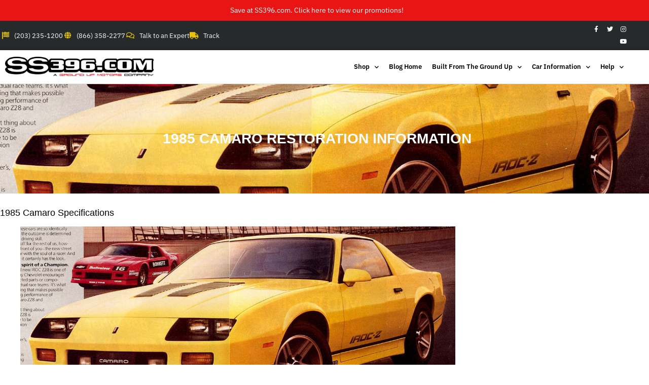

--- FILE ---
content_type: text/html; charset=UTF-8
request_url: https://www.ss396.com/cars/1985-camaro/
body_size: 29248
content:
<!doctype html>
<html lang="en-US" prefix="og: https://ogp.me/ns#">
<head>
	<meta charset="UTF-8">
	<meta name="viewport" content="width=device-width, initial-scale=1">
	<link rel="profile" href="https://gmpg.org/xfn/11">
	
<!-- Search Engine Optimization by Rank Math - https://rankmath.com/ -->
<title>1985 Camaro Restoration Information - SS396</title>
<meta name="description" content="1985 Camaro Factory Specifications and 72 Chevy Camaro Parts"/>
<meta name="robots" content="follow, index, max-snippet:-1, max-video-preview:-1, max-image-preview:large"/>
<link rel="canonical" href="https://www.ss396.com/cars/1985-camaro/" />
<meta property="og:locale" content="en_US" />
<meta property="og:type" content="article" />
<meta property="og:title" content="1985 Camaro Restoration Information - SS396" />
<meta property="og:description" content="1985 Camaro Factory Specifications and 72 Chevy Camaro Parts" />
<meta property="og:url" content="https://www.ss396.com/cars/1985-camaro/" />
<meta property="og:site_name" content="Ground Up Motors - SS396.com" />
<meta property="article:publisher" content="https://www.facebook.com/grounduprestoration/" />
<meta property="og:updated_time" content="2024-07-03T13:14:23-04:00" />
<meta property="og:image" content="https://www.ss396.com/cars/wp-content/uploads/2022/07/1985.jpg" />
<meta property="og:image:secure_url" content="https://www.ss396.com/cars/wp-content/uploads/2022/07/1985.jpg" />
<meta property="og:image:width" content="1316" />
<meta property="og:image:height" content="569" />
<meta property="og:image:alt" content="1985 Camaro" />
<meta property="og:image:type" content="image/jpeg" />
<meta property="article:published_time" content="2015-05-08T19:26:17-04:00" />
<meta property="article:modified_time" content="2024-07-03T13:14:23-04:00" />
<meta name="twitter:card" content="summary_large_image" />
<meta name="twitter:title" content="1985 Camaro Restoration Information - SS396" />
<meta name="twitter:description" content="1985 Camaro Factory Specifications and 72 Chevy Camaro Parts" />
<meta name="twitter:site" content="@groundupresto" />
<meta name="twitter:creator" content="@groundupresto" />
<meta name="twitter:image" content="https://www.ss396.com/cars/wp-content/uploads/2022/07/1985.jpg" />
<meta name="twitter:label1" content="Time to read" />
<meta name="twitter:data1" content="8 minutes" />
<script type="application/ld+json" class="rank-math-schema">{"@context":"https://schema.org","@graph":[{"@type":["Person","Organization"],"@id":"https://www.ss396.com/cars/#person","name":"Joe S","sameAs":["https://www.facebook.com/grounduprestoration/","https://twitter.com/groundupresto"],"logo":{"@type":"ImageObject","@id":"https://www.ss396.com/cars/#logo","url":"https://www.ss396.com/cars/wp-content/uploads/2023/08/wp_ss396logo.png","contentUrl":"https://www.ss396.com/cars/wp-content/uploads/2023/08/wp_ss396logo.png","caption":"Joe S","inLanguage":"en-US","width":"112","height":"112"},"image":{"@type":"ImageObject","@id":"https://www.ss396.com/cars/#logo","url":"https://www.ss396.com/cars/wp-content/uploads/2023/08/wp_ss396logo.png","contentUrl":"https://www.ss396.com/cars/wp-content/uploads/2023/08/wp_ss396logo.png","caption":"Joe S","inLanguage":"en-US","width":"112","height":"112"}},{"@type":"WebSite","@id":"https://www.ss396.com/cars/#website","url":"https://www.ss396.com/cars","name":"Joe S","publisher":{"@id":"https://www.ss396.com/cars/#person"},"inLanguage":"en-US"},{"@type":"ImageObject","@id":"https://www.ss396.com/cars/wp-content/uploads/2022/07/1985.jpg","url":"https://www.ss396.com/cars/wp-content/uploads/2022/07/1985.jpg","width":"1316","height":"569","caption":"1985 Camaro","inLanguage":"en-US"},{"@type":"BreadcrumbList","@id":"https://www.ss396.com/cars/1985-camaro/#breadcrumb","itemListElement":[{"@type":"ListItem","position":"1","item":{"@id":"https://www.ss396.com/cars","name":"SS396 Blog"}},{"@type":"ListItem","position":"2","item":{"@id":"https://www.ss396.com/cars/1985-camaro/","name":"1985 Camaro Restoration Information"}}]},{"@type":"WebPage","@id":"https://www.ss396.com/cars/1985-camaro/#webpage","url":"https://www.ss396.com/cars/1985-camaro/","name":"1985 Camaro Restoration Information - SS396","datePublished":"2015-05-08T19:26:17-04:00","dateModified":"2024-07-03T13:14:23-04:00","isPartOf":{"@id":"https://www.ss396.com/cars/#website"},"primaryImageOfPage":{"@id":"https://www.ss396.com/cars/wp-content/uploads/2022/07/1985.jpg"},"inLanguage":"en-US","breadcrumb":{"@id":"https://www.ss396.com/cars/1985-camaro/#breadcrumb"}},{"@type":"Person","@id":"https://www.ss396.com/cars/author/joenew/","name":"Joe S","url":"https://www.ss396.com/cars/author/joenew/","image":{"@type":"ImageObject","@id":"https://secure.gravatar.com/avatar/e466c2609a732bcd703f5821036a8ec7?s=96&amp;d=blank&amp;r=g","url":"https://secure.gravatar.com/avatar/e466c2609a732bcd703f5821036a8ec7?s=96&amp;d=blank&amp;r=g","caption":"Joe S","inLanguage":"en-US"}},{"@type":"Article","headline":"1985 Camaro Restoration Information - SS396","keywords":"1985 camaro","datePublished":"2015-05-08T19:26:17-04:00","dateModified":"2024-07-03T13:14:23-04:00","author":{"@id":"https://www.ss396.com/cars/author/joenew/","name":"Joe S"},"publisher":{"@id":"https://www.ss396.com/cars/#person"},"description":"1985 Camaro Factory Specifications and 72 Chevy Camaro Parts","name":"1985 Camaro Restoration Information - SS396","@id":"https://www.ss396.com/cars/1985-camaro/#richSnippet","isPartOf":{"@id":"https://www.ss396.com/cars/1985-camaro/#webpage"},"image":{"@id":"https://www.ss396.com/cars/wp-content/uploads/2022/07/1985.jpg"},"inLanguage":"en-US","mainEntityOfPage":{"@id":"https://www.ss396.com/cars/1985-camaro/#webpage"}}]}</script>
<!-- /Rank Math WordPress SEO plugin -->

<link rel='dns-prefetch' href='//www.ss396.com' />
<link rel='dns-prefetch' href='//connect.livechatinc.com' />
<link rel="alternate" type="application/rss+xml" title="Ground Up Motors - SS396.com &raquo; Feed" href="https://www.ss396.com/cars/feed/" />
<link rel="alternate" type="application/rss+xml" title="Ground Up Motors - SS396.com &raquo; Comments Feed" href="https://www.ss396.com/cars/comments/feed/" />
		<!-- This site uses the Google Analytics by MonsterInsights plugin v9.11.0 - Using Analytics tracking - https://www.monsterinsights.com/ -->
							<script src="//www.googletagmanager.com/gtag/js?id=G-E7KNXGGSJM"  data-cfasync="false" data-wpfc-render="false" async></script>
			<script data-cfasync="false" data-wpfc-render="false">
				var mi_version = '9.11.0';
				var mi_track_user = true;
				var mi_no_track_reason = '';
								var MonsterInsightsDefaultLocations = {"page_location":"https:\/\/www.ss396.com\/cars\/1985-camaro\/"};
								if ( typeof MonsterInsightsPrivacyGuardFilter === 'function' ) {
					var MonsterInsightsLocations = (typeof MonsterInsightsExcludeQuery === 'object') ? MonsterInsightsPrivacyGuardFilter( MonsterInsightsExcludeQuery ) : MonsterInsightsPrivacyGuardFilter( MonsterInsightsDefaultLocations );
				} else {
					var MonsterInsightsLocations = (typeof MonsterInsightsExcludeQuery === 'object') ? MonsterInsightsExcludeQuery : MonsterInsightsDefaultLocations;
				}

								var disableStrs = [
										'ga-disable-G-E7KNXGGSJM',
									];

				/* Function to detect opted out users */
				function __gtagTrackerIsOptedOut() {
					for (var index = 0; index < disableStrs.length; index++) {
						if (document.cookie.indexOf(disableStrs[index] + '=true') > -1) {
							return true;
						}
					}

					return false;
				}

				/* Disable tracking if the opt-out cookie exists. */
				if (__gtagTrackerIsOptedOut()) {
					for (var index = 0; index < disableStrs.length; index++) {
						window[disableStrs[index]] = true;
					}
				}

				/* Opt-out function */
				function __gtagTrackerOptout() {
					for (var index = 0; index < disableStrs.length; index++) {
						document.cookie = disableStrs[index] + '=true; expires=Thu, 31 Dec 2099 23:59:59 UTC; path=/';
						window[disableStrs[index]] = true;
					}
				}

				if ('undefined' === typeof gaOptout) {
					function gaOptout() {
						__gtagTrackerOptout();
					}
				}
								window.dataLayer = window.dataLayer || [];

				window.MonsterInsightsDualTracker = {
					helpers: {},
					trackers: {},
				};
				if (mi_track_user) {
					function __gtagDataLayer() {
						dataLayer.push(arguments);
					}

					function __gtagTracker(type, name, parameters) {
						if (!parameters) {
							parameters = {};
						}

						if (parameters.send_to) {
							__gtagDataLayer.apply(null, arguments);
							return;
						}

						if (type === 'event') {
														parameters.send_to = monsterinsights_frontend.v4_id;
							var hookName = name;
							if (typeof parameters['event_category'] !== 'undefined') {
								hookName = parameters['event_category'] + ':' + name;
							}

							if (typeof MonsterInsightsDualTracker.trackers[hookName] !== 'undefined') {
								MonsterInsightsDualTracker.trackers[hookName](parameters);
							} else {
								__gtagDataLayer('event', name, parameters);
							}
							
						} else {
							__gtagDataLayer.apply(null, arguments);
						}
					}

					__gtagTracker('js', new Date());
					__gtagTracker('set', {
						'developer_id.dZGIzZG': true,
											});
					if ( MonsterInsightsLocations.page_location ) {
						__gtagTracker('set', MonsterInsightsLocations);
					}
										__gtagTracker('config', 'G-E7KNXGGSJM', {"forceSSL":"true"} );
										window.gtag = __gtagTracker;										(function () {
						/* https://developers.google.com/analytics/devguides/collection/analyticsjs/ */
						/* ga and __gaTracker compatibility shim. */
						var noopfn = function () {
							return null;
						};
						var newtracker = function () {
							return new Tracker();
						};
						var Tracker = function () {
							return null;
						};
						var p = Tracker.prototype;
						p.get = noopfn;
						p.set = noopfn;
						p.send = function () {
							var args = Array.prototype.slice.call(arguments);
							args.unshift('send');
							__gaTracker.apply(null, args);
						};
						var __gaTracker = function () {
							var len = arguments.length;
							if (len === 0) {
								return;
							}
							var f = arguments[len - 1];
							if (typeof f !== 'object' || f === null || typeof f.hitCallback !== 'function') {
								if ('send' === arguments[0]) {
									var hitConverted, hitObject = false, action;
									if ('event' === arguments[1]) {
										if ('undefined' !== typeof arguments[3]) {
											hitObject = {
												'eventAction': arguments[3],
												'eventCategory': arguments[2],
												'eventLabel': arguments[4],
												'value': arguments[5] ? arguments[5] : 1,
											}
										}
									}
									if ('pageview' === arguments[1]) {
										if ('undefined' !== typeof arguments[2]) {
											hitObject = {
												'eventAction': 'page_view',
												'page_path': arguments[2],
											}
										}
									}
									if (typeof arguments[2] === 'object') {
										hitObject = arguments[2];
									}
									if (typeof arguments[5] === 'object') {
										Object.assign(hitObject, arguments[5]);
									}
									if ('undefined' !== typeof arguments[1].hitType) {
										hitObject = arguments[1];
										if ('pageview' === hitObject.hitType) {
											hitObject.eventAction = 'page_view';
										}
									}
									if (hitObject) {
										action = 'timing' === arguments[1].hitType ? 'timing_complete' : hitObject.eventAction;
										hitConverted = mapArgs(hitObject);
										__gtagTracker('event', action, hitConverted);
									}
								}
								return;
							}

							function mapArgs(args) {
								var arg, hit = {};
								var gaMap = {
									'eventCategory': 'event_category',
									'eventAction': 'event_action',
									'eventLabel': 'event_label',
									'eventValue': 'event_value',
									'nonInteraction': 'non_interaction',
									'timingCategory': 'event_category',
									'timingVar': 'name',
									'timingValue': 'value',
									'timingLabel': 'event_label',
									'page': 'page_path',
									'location': 'page_location',
									'title': 'page_title',
									'referrer' : 'page_referrer',
								};
								for (arg in args) {
																		if (!(!args.hasOwnProperty(arg) || !gaMap.hasOwnProperty(arg))) {
										hit[gaMap[arg]] = args[arg];
									} else {
										hit[arg] = args[arg];
									}
								}
								return hit;
							}

							try {
								f.hitCallback();
							} catch (ex) {
							}
						};
						__gaTracker.create = newtracker;
						__gaTracker.getByName = newtracker;
						__gaTracker.getAll = function () {
							return [];
						};
						__gaTracker.remove = noopfn;
						__gaTracker.loaded = true;
						window['__gaTracker'] = __gaTracker;
					})();
									} else {
										console.log("");
					(function () {
						function __gtagTracker() {
							return null;
						}

						window['__gtagTracker'] = __gtagTracker;
						window['gtag'] = __gtagTracker;
					})();
									}
			</script>
							<!-- / Google Analytics by MonsterInsights -->
		<script>
window._wpemojiSettings = {"baseUrl":"https:\/\/s.w.org\/images\/core\/emoji\/15.0.3\/72x72\/","ext":".png","svgUrl":"https:\/\/s.w.org\/images\/core\/emoji\/15.0.3\/svg\/","svgExt":".svg","source":{"concatemoji":"https:\/\/www.ss396.com\/cars\/wp-includes\/js\/wp-emoji-release.min.js?ver=6.6.4"}};
/*! This file is auto-generated */
!function(i,n){var o,s,e;function c(e){try{var t={supportTests:e,timestamp:(new Date).valueOf()};sessionStorage.setItem(o,JSON.stringify(t))}catch(e){}}function p(e,t,n){e.clearRect(0,0,e.canvas.width,e.canvas.height),e.fillText(t,0,0);var t=new Uint32Array(e.getImageData(0,0,e.canvas.width,e.canvas.height).data),r=(e.clearRect(0,0,e.canvas.width,e.canvas.height),e.fillText(n,0,0),new Uint32Array(e.getImageData(0,0,e.canvas.width,e.canvas.height).data));return t.every(function(e,t){return e===r[t]})}function u(e,t,n){switch(t){case"flag":return n(e,"\ud83c\udff3\ufe0f\u200d\u26a7\ufe0f","\ud83c\udff3\ufe0f\u200b\u26a7\ufe0f")?!1:!n(e,"\ud83c\uddfa\ud83c\uddf3","\ud83c\uddfa\u200b\ud83c\uddf3")&&!n(e,"\ud83c\udff4\udb40\udc67\udb40\udc62\udb40\udc65\udb40\udc6e\udb40\udc67\udb40\udc7f","\ud83c\udff4\u200b\udb40\udc67\u200b\udb40\udc62\u200b\udb40\udc65\u200b\udb40\udc6e\u200b\udb40\udc67\u200b\udb40\udc7f");case"emoji":return!n(e,"\ud83d\udc26\u200d\u2b1b","\ud83d\udc26\u200b\u2b1b")}return!1}function f(e,t,n){var r="undefined"!=typeof WorkerGlobalScope&&self instanceof WorkerGlobalScope?new OffscreenCanvas(300,150):i.createElement("canvas"),a=r.getContext("2d",{willReadFrequently:!0}),o=(a.textBaseline="top",a.font="600 32px Arial",{});return e.forEach(function(e){o[e]=t(a,e,n)}),o}function t(e){var t=i.createElement("script");t.src=e,t.defer=!0,i.head.appendChild(t)}"undefined"!=typeof Promise&&(o="wpEmojiSettingsSupports",s=["flag","emoji"],n.supports={everything:!0,everythingExceptFlag:!0},e=new Promise(function(e){i.addEventListener("DOMContentLoaded",e,{once:!0})}),new Promise(function(t){var n=function(){try{var e=JSON.parse(sessionStorage.getItem(o));if("object"==typeof e&&"number"==typeof e.timestamp&&(new Date).valueOf()<e.timestamp+604800&&"object"==typeof e.supportTests)return e.supportTests}catch(e){}return null}();if(!n){if("undefined"!=typeof Worker&&"undefined"!=typeof OffscreenCanvas&&"undefined"!=typeof URL&&URL.createObjectURL&&"undefined"!=typeof Blob)try{var e="postMessage("+f.toString()+"("+[JSON.stringify(s),u.toString(),p.toString()].join(",")+"));",r=new Blob([e],{type:"text/javascript"}),a=new Worker(URL.createObjectURL(r),{name:"wpTestEmojiSupports"});return void(a.onmessage=function(e){c(n=e.data),a.terminate(),t(n)})}catch(e){}c(n=f(s,u,p))}t(n)}).then(function(e){for(var t in e)n.supports[t]=e[t],n.supports.everything=n.supports.everything&&n.supports[t],"flag"!==t&&(n.supports.everythingExceptFlag=n.supports.everythingExceptFlag&&n.supports[t]);n.supports.everythingExceptFlag=n.supports.everythingExceptFlag&&!n.supports.flag,n.DOMReady=!1,n.readyCallback=function(){n.DOMReady=!0}}).then(function(){return e}).then(function(){var e;n.supports.everything||(n.readyCallback(),(e=n.source||{}).concatemoji?t(e.concatemoji):e.wpemoji&&e.twemoji&&(t(e.twemoji),t(e.wpemoji)))}))}((window,document),window._wpemojiSettings);
</script>
<link rel='stylesheet' id='text-widgets-style-css' href='https://www.ss396.com/cars/wp-content/plugins/wp-live-chat-software-for-wordpress/includes/css/widgets.css?ver=5.0.10' media='all' />
<link rel='stylesheet' id='text-icons-style-css' href='https://www.ss396.com/cars/wp-content/plugins/wp-live-chat-software-for-wordpress/includes/css/text-icons.css?ver=5.0.10' media='all' />
<style id='wp-emoji-styles-inline-css'>

	img.wp-smiley, img.emoji {
		display: inline !important;
		border: none !important;
		box-shadow: none !important;
		height: 1em !important;
		width: 1em !important;
		margin: 0 0.07em !important;
		vertical-align: -0.1em !important;
		background: none !important;
		padding: 0 !important;
	}
</style>
<link rel='stylesheet' id='wp-block-library-css' href='https://www.ss396.com/cars/wp-includes/css/dist/block-library/style.min.css?ver=6.6.4' media='all' />
<style id='dotdigital-for-wordpress-pages-and-forms-style-inline-css'>
iframe.wp-block-dotdigital-signup-form-pages-and-forms{background-color:#fff;color:#fff;display:block;width:100vw}

</style>
<style id='classic-theme-styles-inline-css'>
/*! This file is auto-generated */
.wp-block-button__link{color:#fff;background-color:#32373c;border-radius:9999px;box-shadow:none;text-decoration:none;padding:calc(.667em + 2px) calc(1.333em + 2px);font-size:1.125em}.wp-block-file__button{background:#32373c;color:#fff;text-decoration:none}
</style>
<style id='global-styles-inline-css'>
:root{--wp--preset--aspect-ratio--square: 1;--wp--preset--aspect-ratio--4-3: 4/3;--wp--preset--aspect-ratio--3-4: 3/4;--wp--preset--aspect-ratio--3-2: 3/2;--wp--preset--aspect-ratio--2-3: 2/3;--wp--preset--aspect-ratio--16-9: 16/9;--wp--preset--aspect-ratio--9-16: 9/16;--wp--preset--color--black: #000000;--wp--preset--color--cyan-bluish-gray: #abb8c3;--wp--preset--color--white: #ffffff;--wp--preset--color--pale-pink: #f78da7;--wp--preset--color--vivid-red: #cf2e2e;--wp--preset--color--luminous-vivid-orange: #ff6900;--wp--preset--color--luminous-vivid-amber: #fcb900;--wp--preset--color--light-green-cyan: #7bdcb5;--wp--preset--color--vivid-green-cyan: #00d084;--wp--preset--color--pale-cyan-blue: #8ed1fc;--wp--preset--color--vivid-cyan-blue: #0693e3;--wp--preset--color--vivid-purple: #9b51e0;--wp--preset--gradient--vivid-cyan-blue-to-vivid-purple: linear-gradient(135deg,rgba(6,147,227,1) 0%,rgb(155,81,224) 100%);--wp--preset--gradient--light-green-cyan-to-vivid-green-cyan: linear-gradient(135deg,rgb(122,220,180) 0%,rgb(0,208,130) 100%);--wp--preset--gradient--luminous-vivid-amber-to-luminous-vivid-orange: linear-gradient(135deg,rgba(252,185,0,1) 0%,rgba(255,105,0,1) 100%);--wp--preset--gradient--luminous-vivid-orange-to-vivid-red: linear-gradient(135deg,rgba(255,105,0,1) 0%,rgb(207,46,46) 100%);--wp--preset--gradient--very-light-gray-to-cyan-bluish-gray: linear-gradient(135deg,rgb(238,238,238) 0%,rgb(169,184,195) 100%);--wp--preset--gradient--cool-to-warm-spectrum: linear-gradient(135deg,rgb(74,234,220) 0%,rgb(151,120,209) 20%,rgb(207,42,186) 40%,rgb(238,44,130) 60%,rgb(251,105,98) 80%,rgb(254,248,76) 100%);--wp--preset--gradient--blush-light-purple: linear-gradient(135deg,rgb(255,206,236) 0%,rgb(152,150,240) 100%);--wp--preset--gradient--blush-bordeaux: linear-gradient(135deg,rgb(254,205,165) 0%,rgb(254,45,45) 50%,rgb(107,0,62) 100%);--wp--preset--gradient--luminous-dusk: linear-gradient(135deg,rgb(255,203,112) 0%,rgb(199,81,192) 50%,rgb(65,88,208) 100%);--wp--preset--gradient--pale-ocean: linear-gradient(135deg,rgb(255,245,203) 0%,rgb(182,227,212) 50%,rgb(51,167,181) 100%);--wp--preset--gradient--electric-grass: linear-gradient(135deg,rgb(202,248,128) 0%,rgb(113,206,126) 100%);--wp--preset--gradient--midnight: linear-gradient(135deg,rgb(2,3,129) 0%,rgb(40,116,252) 100%);--wp--preset--font-size--small: 13px;--wp--preset--font-size--medium: 20px;--wp--preset--font-size--large: 36px;--wp--preset--font-size--x-large: 42px;--wp--preset--spacing--20: 0.44rem;--wp--preset--spacing--30: 0.67rem;--wp--preset--spacing--40: 1rem;--wp--preset--spacing--50: 1.5rem;--wp--preset--spacing--60: 2.25rem;--wp--preset--spacing--70: 3.38rem;--wp--preset--spacing--80: 5.06rem;--wp--preset--shadow--natural: 6px 6px 9px rgba(0, 0, 0, 0.2);--wp--preset--shadow--deep: 12px 12px 50px rgba(0, 0, 0, 0.4);--wp--preset--shadow--sharp: 6px 6px 0px rgba(0, 0, 0, 0.2);--wp--preset--shadow--outlined: 6px 6px 0px -3px rgba(255, 255, 255, 1), 6px 6px rgba(0, 0, 0, 1);--wp--preset--shadow--crisp: 6px 6px 0px rgba(0, 0, 0, 1);}:where(.is-layout-flex){gap: 0.5em;}:where(.is-layout-grid){gap: 0.5em;}body .is-layout-flex{display: flex;}.is-layout-flex{flex-wrap: wrap;align-items: center;}.is-layout-flex > :is(*, div){margin: 0;}body .is-layout-grid{display: grid;}.is-layout-grid > :is(*, div){margin: 0;}:where(.wp-block-columns.is-layout-flex){gap: 2em;}:where(.wp-block-columns.is-layout-grid){gap: 2em;}:where(.wp-block-post-template.is-layout-flex){gap: 1.25em;}:where(.wp-block-post-template.is-layout-grid){gap: 1.25em;}.has-black-color{color: var(--wp--preset--color--black) !important;}.has-cyan-bluish-gray-color{color: var(--wp--preset--color--cyan-bluish-gray) !important;}.has-white-color{color: var(--wp--preset--color--white) !important;}.has-pale-pink-color{color: var(--wp--preset--color--pale-pink) !important;}.has-vivid-red-color{color: var(--wp--preset--color--vivid-red) !important;}.has-luminous-vivid-orange-color{color: var(--wp--preset--color--luminous-vivid-orange) !important;}.has-luminous-vivid-amber-color{color: var(--wp--preset--color--luminous-vivid-amber) !important;}.has-light-green-cyan-color{color: var(--wp--preset--color--light-green-cyan) !important;}.has-vivid-green-cyan-color{color: var(--wp--preset--color--vivid-green-cyan) !important;}.has-pale-cyan-blue-color{color: var(--wp--preset--color--pale-cyan-blue) !important;}.has-vivid-cyan-blue-color{color: var(--wp--preset--color--vivid-cyan-blue) !important;}.has-vivid-purple-color{color: var(--wp--preset--color--vivid-purple) !important;}.has-black-background-color{background-color: var(--wp--preset--color--black) !important;}.has-cyan-bluish-gray-background-color{background-color: var(--wp--preset--color--cyan-bluish-gray) !important;}.has-white-background-color{background-color: var(--wp--preset--color--white) !important;}.has-pale-pink-background-color{background-color: var(--wp--preset--color--pale-pink) !important;}.has-vivid-red-background-color{background-color: var(--wp--preset--color--vivid-red) !important;}.has-luminous-vivid-orange-background-color{background-color: var(--wp--preset--color--luminous-vivid-orange) !important;}.has-luminous-vivid-amber-background-color{background-color: var(--wp--preset--color--luminous-vivid-amber) !important;}.has-light-green-cyan-background-color{background-color: var(--wp--preset--color--light-green-cyan) !important;}.has-vivid-green-cyan-background-color{background-color: var(--wp--preset--color--vivid-green-cyan) !important;}.has-pale-cyan-blue-background-color{background-color: var(--wp--preset--color--pale-cyan-blue) !important;}.has-vivid-cyan-blue-background-color{background-color: var(--wp--preset--color--vivid-cyan-blue) !important;}.has-vivid-purple-background-color{background-color: var(--wp--preset--color--vivid-purple) !important;}.has-black-border-color{border-color: var(--wp--preset--color--black) !important;}.has-cyan-bluish-gray-border-color{border-color: var(--wp--preset--color--cyan-bluish-gray) !important;}.has-white-border-color{border-color: var(--wp--preset--color--white) !important;}.has-pale-pink-border-color{border-color: var(--wp--preset--color--pale-pink) !important;}.has-vivid-red-border-color{border-color: var(--wp--preset--color--vivid-red) !important;}.has-luminous-vivid-orange-border-color{border-color: var(--wp--preset--color--luminous-vivid-orange) !important;}.has-luminous-vivid-amber-border-color{border-color: var(--wp--preset--color--luminous-vivid-amber) !important;}.has-light-green-cyan-border-color{border-color: var(--wp--preset--color--light-green-cyan) !important;}.has-vivid-green-cyan-border-color{border-color: var(--wp--preset--color--vivid-green-cyan) !important;}.has-pale-cyan-blue-border-color{border-color: var(--wp--preset--color--pale-cyan-blue) !important;}.has-vivid-cyan-blue-border-color{border-color: var(--wp--preset--color--vivid-cyan-blue) !important;}.has-vivid-purple-border-color{border-color: var(--wp--preset--color--vivid-purple) !important;}.has-vivid-cyan-blue-to-vivid-purple-gradient-background{background: var(--wp--preset--gradient--vivid-cyan-blue-to-vivid-purple) !important;}.has-light-green-cyan-to-vivid-green-cyan-gradient-background{background: var(--wp--preset--gradient--light-green-cyan-to-vivid-green-cyan) !important;}.has-luminous-vivid-amber-to-luminous-vivid-orange-gradient-background{background: var(--wp--preset--gradient--luminous-vivid-amber-to-luminous-vivid-orange) !important;}.has-luminous-vivid-orange-to-vivid-red-gradient-background{background: var(--wp--preset--gradient--luminous-vivid-orange-to-vivid-red) !important;}.has-very-light-gray-to-cyan-bluish-gray-gradient-background{background: var(--wp--preset--gradient--very-light-gray-to-cyan-bluish-gray) !important;}.has-cool-to-warm-spectrum-gradient-background{background: var(--wp--preset--gradient--cool-to-warm-spectrum) !important;}.has-blush-light-purple-gradient-background{background: var(--wp--preset--gradient--blush-light-purple) !important;}.has-blush-bordeaux-gradient-background{background: var(--wp--preset--gradient--blush-bordeaux) !important;}.has-luminous-dusk-gradient-background{background: var(--wp--preset--gradient--luminous-dusk) !important;}.has-pale-ocean-gradient-background{background: var(--wp--preset--gradient--pale-ocean) !important;}.has-electric-grass-gradient-background{background: var(--wp--preset--gradient--electric-grass) !important;}.has-midnight-gradient-background{background: var(--wp--preset--gradient--midnight) !important;}.has-small-font-size{font-size: var(--wp--preset--font-size--small) !important;}.has-medium-font-size{font-size: var(--wp--preset--font-size--medium) !important;}.has-large-font-size{font-size: var(--wp--preset--font-size--large) !important;}.has-x-large-font-size{font-size: var(--wp--preset--font-size--x-large) !important;}
:where(.wp-block-post-template.is-layout-flex){gap: 1.25em;}:where(.wp-block-post-template.is-layout-grid){gap: 1.25em;}
:where(.wp-block-columns.is-layout-flex){gap: 2em;}:where(.wp-block-columns.is-layout-grid){gap: 2em;}
:root :where(.wp-block-pullquote){font-size: 1.5em;line-height: 1.6;}
</style>
<link rel='stylesheet' id='dotdigital-for-wordpress-css' href='https://www.ss396.com/cars/wp-content/plugins/dotmailer-sign-up-widget/public/css/dotdigital-wordpress-public.css?ver=7.3.4' media='all' />
<link rel='stylesheet' id='bwg_fonts-css' href='https://www.ss396.com/cars/wp-content/plugins/photo-gallery/css/bwg-fonts/fonts.css?ver=0.0.1' media='all' />
<link rel='stylesheet' id='sumoselect-css' href='https://www.ss396.com/cars/wp-content/plugins/photo-gallery/css/sumoselect.min.css?ver=3.4.6' media='all' />
<link rel='stylesheet' id='mCustomScrollbar-css' href='https://www.ss396.com/cars/wp-content/plugins/photo-gallery/css/jquery.mCustomScrollbar.min.css?ver=3.1.5' media='all' />
<link rel='stylesheet' id='bwg_frontend-css' href='https://www.ss396.com/cars/wp-content/plugins/photo-gallery/css/styles.min.css?ver=1.8.35' media='all' />
<link rel='stylesheet' id='wptg-styles-css' href='https://www.ss396.com/cars/wp-content/plugins/table-generator/css/style.css?ver=1.2' media='all' />
<link rel='stylesheet' id='hello-elementor-css' href='https://www.ss396.com/cars/wp-content/themes/hello-elementor/style.min.css?ver=3.1.1' media='all' />
<link rel='stylesheet' id='hello-elementor-theme-style-css' href='https://www.ss396.com/cars/wp-content/themes/hello-elementor/theme.min.css?ver=3.1.1' media='all' />
<link rel='stylesheet' id='hello-elementor-header-footer-css' href='https://www.ss396.com/cars/wp-content/themes/hello-elementor/header-footer.min.css?ver=3.1.1' media='all' />
<link rel='stylesheet' id='elementor-frontend-css' href='https://www.ss396.com/cars/wp-content/plugins/elementor/assets/css/frontend.min.css?ver=3.34.0' media='all' />
<style id='elementor-frontend-inline-css'>
.elementor-25052 .elementor-element.elementor-element-bb77519:not(.elementor-motion-effects-element-type-background), .elementor-25052 .elementor-element.elementor-element-bb77519 > .elementor-motion-effects-container > .elementor-motion-effects-layer{background-image:url("https://www.ss396.com/cars/wp-content/uploads/2022/07/1985.jpg");}
</style>
<link rel='stylesheet' id='widget-icon-list-css' href='https://www.ss396.com/cars/wp-content/plugins/elementor/assets/css/widget-icon-list.min.css?ver=3.34.0' media='all' />
<link rel='stylesheet' id='widget-social-icons-css' href='https://www.ss396.com/cars/wp-content/plugins/elementor/assets/css/widget-social-icons.min.css?ver=3.34.0' media='all' />
<link rel='stylesheet' id='e-apple-webkit-css' href='https://www.ss396.com/cars/wp-content/plugins/elementor/assets/css/conditionals/apple-webkit.min.css?ver=3.34.0' media='all' />
<link rel='stylesheet' id='e-animation-grow-css' href='https://www.ss396.com/cars/wp-content/plugins/elementor/assets/lib/animations/styles/e-animation-grow.min.css?ver=3.34.0' media='all' />
<link rel='stylesheet' id='widget-image-css' href='https://www.ss396.com/cars/wp-content/plugins/elementor/assets/css/widget-image.min.css?ver=3.34.0' media='all' />
<link rel='stylesheet' id='widget-nav-menu-css' href='https://www.ss396.com/cars/wp-content/plugins/elementor-pro/assets/css/widget-nav-menu.min.css?ver=3.33.1' media='all' />
<link rel='stylesheet' id='widget-heading-css' href='https://www.ss396.com/cars/wp-content/plugins/elementor/assets/css/widget-heading.min.css?ver=3.34.0' media='all' />
<link rel='stylesheet' id='widget-star-rating-css' href='https://www.ss396.com/cars/wp-content/plugins/elementor/assets/css/widget-star-rating.min.css?ver=3.34.0' media='all' />
<link rel='stylesheet' id='widget-counter-css' href='https://www.ss396.com/cars/wp-content/plugins/elementor/assets/css/widget-counter.min.css?ver=3.34.0' media='all' />
<link rel='stylesheet' id='widget-posts-css' href='https://www.ss396.com/cars/wp-content/plugins/elementor-pro/assets/css/widget-posts.min.css?ver=3.33.1' media='all' />
<link rel='stylesheet' id='widget-spacer-css' href='https://www.ss396.com/cars/wp-content/plugins/elementor/assets/css/widget-spacer.min.css?ver=3.34.0' media='all' />
<link rel='stylesheet' id='elementor-icons-css' href='https://www.ss396.com/cars/wp-content/plugins/elementor/assets/lib/eicons/css/elementor-icons.min.css?ver=5.45.0' media='all' />
<link rel='stylesheet' id='elementor-post-24038-css' href='https://www.ss396.com/cars/wp-content/uploads/elementor/css/post-24038.css?ver=1766660720' media='all' />
<link rel='stylesheet' id='widget-divider-css' href='https://www.ss396.com/cars/wp-content/plugins/elementor/assets/css/widget-divider.min.css?ver=3.34.0' media='all' />
<link rel='stylesheet' id='widget-alert-css' href='https://www.ss396.com/cars/wp-content/plugins/elementor/assets/css/widget-alert.min.css?ver=3.34.0' media='all' />
<link rel='stylesheet' id='widget-share-buttons-css' href='https://www.ss396.com/cars/wp-content/plugins/elementor-pro/assets/css/widget-share-buttons.min.css?ver=3.33.1' media='all' />
<link rel='stylesheet' id='elementor-icons-shared-0-css' href='https://www.ss396.com/cars/wp-content/plugins/elementor/assets/lib/font-awesome/css/fontawesome.min.css?ver=5.15.3' media='all' />
<link rel='stylesheet' id='elementor-icons-fa-solid-css' href='https://www.ss396.com/cars/wp-content/plugins/elementor/assets/lib/font-awesome/css/solid.min.css?ver=5.15.3' media='all' />
<link rel='stylesheet' id='elementor-icons-fa-brands-css' href='https://www.ss396.com/cars/wp-content/plugins/elementor/assets/lib/font-awesome/css/brands.min.css?ver=5.15.3' media='all' />
<link rel='stylesheet' id='elementor-post-24773-css' href='https://www.ss396.com/cars/wp-content/uploads/elementor/css/post-24773.css?ver=1766660721' media='all' />
<link rel='stylesheet' id='elementor-post-24779-css' href='https://www.ss396.com/cars/wp-content/uploads/elementor/css/post-24779.css?ver=1766660721' media='all' />
<link rel='stylesheet' id='elementor-post-25052-css' href='https://www.ss396.com/cars/wp-content/uploads/elementor/css/post-25052.css?ver=1766660729' media='all' />
<link rel='stylesheet' id='elementor-gf-local-ibmplexsans-css' href='https://www.ss396.com/cars/wp-content/uploads/elementor/google-fonts/css/ibmplexsans.css?ver=1742252722' media='all' />
<link rel='stylesheet' id='elementor-gf-local-shrikhand-css' href='https://www.ss396.com/cars/wp-content/uploads/elementor/google-fonts/css/shrikhand.css?ver=1742252722' media='all' />
<link rel='stylesheet' id='elementor-icons-fa-regular-css' href='https://www.ss396.com/cars/wp-content/plugins/elementor/assets/lib/font-awesome/css/regular.min.css?ver=5.15.3' media='all' />
<script id="jquery-core-js-extra">
var SDT_DATA = {"ajaxurl":"https:\/\/www.ss396.com\/cars\/wp-admin\/admin-ajax.php","siteUrl":"https:\/\/www.ss396.com\/cars\/","pluginsUrl":"https:\/\/www.ss396.com\/cars\/wp-content\/plugins","isAdmin":""};
</script>
<script src="https://www.ss396.com/cars/wp-includes/js/jquery/jquery.min.js?ver=3.7.1" id="jquery-core-js"></script>
<script src="https://www.ss396.com/cars/wp-includes/js/jquery/jquery-migrate.min.js?ver=3.4.1" id="jquery-migrate-js"></script>
<script src="https://www.ss396.com/cars/wp-content/plugins/google-analytics-for-wordpress/assets/js/frontend-gtag.min.js?ver=9.11.0" id="monsterinsights-frontend-script-js" async data-wp-strategy="async"></script>
<script data-cfasync="false" data-wpfc-render="false" id='monsterinsights-frontend-script-js-extra'>var monsterinsights_frontend = {"js_events_tracking":"true","download_extensions":"doc,pdf,ppt,zip,xls,docx,pptx,xlsx","inbound_paths":"[]","home_url":"https:\/\/www.ss396.com\/cars","hash_tracking":"false","v4_id":"G-E7KNXGGSJM"};</script>
<script id="dotdigital_for_wordpress_public_js-js-extra">
var dotdigital_form_data = {"ajax_url":"https:\/\/www.ss396.com\/cars\/wp-json\/","nonce":"51b32b3675","generic_failure_message":"There was a problem signing you up."};
</script>
<script src="https://www.ss396.com/cars/wp-content/plugins/dotmailer-sign-up-widget/public/js/dotdigital-for-wordpress-public.js?ver=7.3.4" id="dotdigital_for_wordpress_public_js-js"></script>
<script src="https://www.ss396.com/cars/wp-content/plugins/photo-gallery/js/jquery.sumoselect.min.js?ver=3.4.6" id="sumoselect-js"></script>
<script src="https://www.ss396.com/cars/wp-content/plugins/photo-gallery/js/tocca.min.js?ver=2.0.9" id="bwg_mobile-js"></script>
<script src="https://www.ss396.com/cars/wp-content/plugins/photo-gallery/js/jquery.mCustomScrollbar.concat.min.js?ver=3.1.5" id="mCustomScrollbar-js"></script>
<script src="https://www.ss396.com/cars/wp-content/plugins/photo-gallery/js/jquery.fullscreen.min.js?ver=0.6.0" id="jquery-fullscreen-js"></script>
<script id="bwg_frontend-js-extra">
var bwg_objectsL10n = {"bwg_field_required":"field is required.","bwg_mail_validation":"This is not a valid email address.","bwg_search_result":"There are no images matching your search.","bwg_select_tag":"Select Tag","bwg_order_by":"Order By","bwg_search":"Search","bwg_show_ecommerce":"Show Ecommerce","bwg_hide_ecommerce":"Hide Ecommerce","bwg_show_comments":"Show Comments","bwg_hide_comments":"Hide Comments","bwg_restore":"Restore","bwg_maximize":"Maximize","bwg_fullscreen":"Fullscreen","bwg_exit_fullscreen":"Exit Fullscreen","bwg_search_tag":"SEARCH...","bwg_tag_no_match":"No tags found","bwg_all_tags_selected":"All tags selected","bwg_tags_selected":"tags selected","play":"Play","pause":"Pause","is_pro":"","bwg_play":"Play","bwg_pause":"Pause","bwg_hide_info":"Hide info","bwg_show_info":"Show info","bwg_hide_rating":"Hide rating","bwg_show_rating":"Show rating","ok":"Ok","cancel":"Cancel","select_all":"Select all","lazy_load":"0","lazy_loader":"https:\/\/www.ss396.com\/cars\/wp-content\/plugins\/photo-gallery\/images\/ajax_loader.png","front_ajax":"0","bwg_tag_see_all":"see all tags","bwg_tag_see_less":"see less tags"};
</script>
<script src="https://www.ss396.com/cars/wp-content/plugins/photo-gallery/js/scripts.min.js?ver=1.8.35" id="bwg_frontend-js"></script>
<script id="text-connect-js-extra">
var textConnect = {"addons":["elementor"],"ajax_url":"https:\/\/www.ss396.com\/cars\/wp-admin\/admin-ajax.php","visitor":null};
</script>
<script src="https://www.ss396.com/cars/wp-content/plugins/wp-live-chat-software-for-wordpress/includes/js/textConnect.js?ver=5.0.10" id="text-connect-js"></script>
<link rel="https://api.w.org/" href="https://www.ss396.com/cars/wp-json/" /><link rel="alternate" title="JSON" type="application/json" href="https://www.ss396.com/cars/wp-json/wp/v2/pages/5553" /><link rel="EditURI" type="application/rsd+xml" title="RSD" href="https://www.ss396.com/cars/xmlrpc.php?rsd" />
<meta name="generator" content="WordPress 6.6.4" />
<link rel='shortlink' href='https://www.ss396.com/cars/?p=5553' />
<link rel="alternate" title="oEmbed (JSON)" type="application/json+oembed" href="https://www.ss396.com/cars/wp-json/oembed/1.0/embed?url=https%3A%2F%2Fwww.ss396.com%2Fcars%2F1985-camaro%2F" />
<link rel="alternate" title="oEmbed (XML)" type="text/xml+oembed" href="https://www.ss396.com/cars/wp-json/oembed/1.0/embed?url=https%3A%2F%2Fwww.ss396.com%2Fcars%2F1985-camaro%2F&#038;format=xml" />

		<script>
		(function(h,o,t,j,a,r){
			h.hj=h.hj||function(){(h.hj.q=h.hj.q||[]).push(arguments)};
			h._hjSettings={hjid:1190460,hjsv:5};
			a=o.getElementsByTagName('head')[0];
			r=o.createElement('script');r.async=1;
			r.src=t+h._hjSettings.hjid+j+h._hjSettings.hjsv;
			a.appendChild(r);
		})(window,document,'//static.hotjar.com/c/hotjar-','.js?sv=');
		</script>
		<meta name="generator" content="Elementor 3.34.0; features: additional_custom_breakpoints; settings: css_print_method-external, google_font-enabled, font_display-auto">
			<style>
				.e-con.e-parent:nth-of-type(n+4):not(.e-lazyloaded):not(.e-no-lazyload),
				.e-con.e-parent:nth-of-type(n+4):not(.e-lazyloaded):not(.e-no-lazyload) * {
					background-image: none !important;
				}
				@media screen and (max-height: 1024px) {
					.e-con.e-parent:nth-of-type(n+3):not(.e-lazyloaded):not(.e-no-lazyload),
					.e-con.e-parent:nth-of-type(n+3):not(.e-lazyloaded):not(.e-no-lazyload) * {
						background-image: none !important;
					}
				}
				@media screen and (max-height: 640px) {
					.e-con.e-parent:nth-of-type(n+2):not(.e-lazyloaded):not(.e-no-lazyload),
					.e-con.e-parent:nth-of-type(n+2):not(.e-lazyloaded):not(.e-no-lazyload) * {
						background-image: none !important;
					}
				}
			</style>
			<style id="uagb-style-conditional-extension">@media (min-width: 1025px){body .uag-hide-desktop.uagb-google-map__wrap,body .uag-hide-desktop{display:none !important}}@media (min-width: 768px) and (max-width: 1024px){body .uag-hide-tab.uagb-google-map__wrap,body .uag-hide-tab{display:none !important}}@media (max-width: 767px){body .uag-hide-mob.uagb-google-map__wrap,body .uag-hide-mob{display:none !important}}</style></head>
<body data-rsssl=1 class="page-template-default page page-id-5553 wp-custom-logo elementor-default elementor-kit-24038 elementor-page-25052">


<a class="skip-link screen-reader-text" href="#content">Skip to content</a>

		<header data-elementor-type="header" data-elementor-id="24773" class="elementor elementor-24773 elementor-location-header" data-elementor-post-type="elementor_library">
					<section class="elementor-section elementor-top-section elementor-element elementor-element-93e77f6 elementor-section-boxed elementor-section-height-default elementor-section-height-default" data-id="93e77f6" data-element_type="section" data-settings="{&quot;background_background&quot;:&quot;classic&quot;}">
						<div class="elementor-container elementor-column-gap-default">
					<div class="elementor-column elementor-col-100 elementor-top-column elementor-element elementor-element-06cbfbc" data-id="06cbfbc" data-element_type="column">
			<div class="elementor-widget-wrap elementor-element-populated">
						<div class="elementor-element elementor-element-e785d04 elementor-icon-list--layout-inline elementor-align-center elementor-list-item-link-full_width elementor-widget elementor-widget-icon-list" data-id="e785d04" data-element_type="widget" data-widget_type="icon-list.default">
				<div class="elementor-widget-container">
							<ul class="elementor-icon-list-items elementor-inline-items">
							<li class="elementor-icon-list-item elementor-inline-item">
											<a href="https://www.ss396.com/cars/everyday-savings/">

											<span class="elementor-icon-list-text">Save at SS396.com. Click here to view our promotions!</span>
											</a>
									</li>
						</ul>
						</div>
				</div>
					</div>
		</div>
					</div>
		</section>
				<section class="elementor-section elementor-top-section elementor-element elementor-element-cc27efa elementor-section-content-middle elementor-section-boxed elementor-section-height-default elementor-section-height-default" data-id="cc27efa" data-element_type="section" data-settings="{&quot;background_background&quot;:&quot;classic&quot;}">
						<div class="elementor-container elementor-column-gap-no">
					<div class="elementor-column elementor-col-66 elementor-top-column elementor-element elementor-element-58208424" data-id="58208424" data-element_type="column">
			<div class="elementor-widget-wrap elementor-element-populated">
						<div class="elementor-element elementor-element-58222044 elementor-icon-list--layout-inline elementor-mobile-align-center elementor-tablet-align-end elementor-align-end elementor-list-item-link-full_width elementor-widget elementor-widget-icon-list" data-id="58222044" data-element_type="widget" data-widget_type="icon-list.default">
				<div class="elementor-widget-container">
							<ul class="elementor-icon-list-items elementor-inline-items">
							<li class="elementor-icon-list-item elementor-inline-item">
											<a href="tel:2032351200">

												<span class="elementor-icon-list-icon">
							<i aria-hidden="true" class="fas fa-flag-usa"></i>						</span>
										<span class="elementor-icon-list-text">(203) 235-1200</span>
											</a>
									</li>
								<li class="elementor-icon-list-item elementor-inline-item">
											<a href="tel:8663582277">

												<span class="elementor-icon-list-icon">
							<i aria-hidden="true" class="fas fa-globe"></i>						</span>
										<span class="elementor-icon-list-text">(866) 358-2277</span>
											</a>
									</li>
								<li class="elementor-icon-list-item elementor-inline-item">
											<a href="mailto:info@ss396.com?subject=SS396%20Support" target="_blank">

												<span class="elementor-icon-list-icon">
							<i aria-hidden="true" class="far fa-comments"></i>						</span>
										<span class="elementor-icon-list-text">Talk to an Expert</span>
											</a>
									</li>
								<li class="elementor-icon-list-item elementor-inline-item">
											<a href="https://www.ss396.com/mm5/merchant.mvc?Screen=ORHL&#038;Store_Code=ss396">

												<span class="elementor-icon-list-icon">
							<i aria-hidden="true" class="fas fa-truck"></i>						</span>
										<span class="elementor-icon-list-text">Track</span>
											</a>
									</li>
						</ul>
						</div>
				</div>
					</div>
		</div>
				<div class="elementor-column elementor-col-33 elementor-top-column elementor-element elementor-element-1892d670 elementor-hidden-phone" data-id="1892d670" data-element_type="column">
			<div class="elementor-widget-wrap elementor-element-populated">
						<div class="elementor-element elementor-element-728d2ca8 e-grid-align-right elementor-shape-square e-grid-align-mobile-center elementor-grid-0 elementor-widget elementor-widget-social-icons" data-id="728d2ca8" data-element_type="widget" data-widget_type="social-icons.default">
				<div class="elementor-widget-container">
							<div class="elementor-social-icons-wrapper elementor-grid" role="list">
							<span class="elementor-grid-item" role="listitem">
					<a class="elementor-icon elementor-social-icon elementor-social-icon-facebook-f elementor-repeater-item-5646027" href="https://www.facebook.com/ss396com/" target="_blank">
						<span class="elementor-screen-only">Facebook-f</span>
						<i aria-hidden="true" class="fab fa-facebook-f"></i>					</a>
				</span>
							<span class="elementor-grid-item" role="listitem">
					<a class="elementor-icon elementor-social-icon elementor-social-icon-twitter elementor-repeater-item-72bc942" href="https://twitter.com/groundupresto" target="_blank">
						<span class="elementor-screen-only">Twitter</span>
						<i aria-hidden="true" class="fab fa-twitter"></i>					</a>
				</span>
							<span class="elementor-grid-item" role="listitem">
					<a class="elementor-icon elementor-social-icon elementor-social-icon-instagram elementor-repeater-item-7c2bcc0" href="https://www.instagram.com/groundupss396/" target="_blank">
						<span class="elementor-screen-only">Instagram</span>
						<i aria-hidden="true" class="fab fa-instagram"></i>					</a>
				</span>
							<span class="elementor-grid-item" role="listitem">
					<a class="elementor-icon elementor-social-icon elementor-social-icon-youtube elementor-repeater-item-4b27cd1" href="https://www.youtube.com/channel/UC3X22vIjhXmsBCMi8NcbTgg" target="_blank">
						<span class="elementor-screen-only">Youtube</span>
						<i aria-hidden="true" class="fab fa-youtube"></i>					</a>
				</span>
					</div>
						</div>
				</div>
					</div>
		</div>
					</div>
		</section>
				<section class="elementor-section elementor-top-section elementor-element elementor-element-533e6fa elementor-section-content-middle elementor-section-boxed elementor-section-height-default elementor-section-height-default" data-id="533e6fa" data-element_type="section" data-settings="{&quot;background_background&quot;:&quot;classic&quot;}">
						<div class="elementor-container elementor-column-gap-default">
					<div class="elementor-column elementor-col-50 elementor-top-column elementor-element elementor-element-f094de5" data-id="f094de5" data-element_type="column">
			<div class="elementor-widget-wrap elementor-element-populated">
						<div class="elementor-element elementor-element-37402f2 elementor-widget elementor-widget-image" data-id="37402f2" data-element_type="widget" data-widget_type="image.default">
				<div class="elementor-widget-container">
																<a href="https://www.ss396.com">
							<img width="3085" height="401" src="https://www.ss396.com/cars/wp-content/uploads/2020/07/SS396_Main_Logo.png" class="elementor-animation-grow attachment-full size-full wp-image-65025" alt="Meet the Team" srcset="https://www.ss396.com/cars/wp-content/uploads/2020/07/SS396_Main_Logo.png 3085w, https://www.ss396.com/cars/wp-content/uploads/2020/07/SS396_Main_Logo-300x39.png 300w, https://www.ss396.com/cars/wp-content/uploads/2020/07/SS396_Main_Logo-1024x133.png 1024w, https://www.ss396.com/cars/wp-content/uploads/2020/07/SS396_Main_Logo-768x100.png 768w, https://www.ss396.com/cars/wp-content/uploads/2020/07/SS396_Main_Logo-1536x200.png 1536w, https://www.ss396.com/cars/wp-content/uploads/2020/07/SS396_Main_Logo-2048x266.png 2048w" sizes="(max-width: 3085px) 100vw, 3085px" />								</a>
															</div>
				</div>
					</div>
		</div>
				<div class="elementor-column elementor-col-50 elementor-top-column elementor-element elementor-element-ae61baf" data-id="ae61baf" data-element_type="column">
			<div class="elementor-widget-wrap elementor-element-populated">
						<div class="elementor-element elementor-element-3eb0b65 elementor-nav-menu__text-align-center elementor-nav-menu--dropdown-mobile elementor-nav-menu--stretch elementor-nav-menu__align-end elementor-nav-menu--toggle elementor-nav-menu--burger elementor-widget elementor-widget-nav-menu" data-id="3eb0b65" data-element_type="widget" data-settings="{&quot;full_width&quot;:&quot;stretch&quot;,&quot;submenu_icon&quot;:{&quot;value&quot;:&quot;&lt;i class=\&quot;fas fa-chevron-down\&quot; aria-hidden=\&quot;true\&quot;&gt;&lt;\/i&gt;&quot;,&quot;library&quot;:&quot;fa-solid&quot;},&quot;layout&quot;:&quot;horizontal&quot;,&quot;toggle&quot;:&quot;burger&quot;}" data-widget_type="nav-menu.default">
				<div class="elementor-widget-container">
								<nav aria-label="Menu" class="elementor-nav-menu--main elementor-nav-menu__container elementor-nav-menu--layout-horizontal e--pointer-underline e--animation-fade">
				<ul id="menu-1-3eb0b65" class="elementor-nav-menu"><li class="menu-item menu-item-type-custom menu-item-object-custom menu-item-has-children menu-item-24766"><a href="https://www.ss396.com/" class="elementor-item">Shop</a>
<ul class="sub-menu elementor-nav-menu--dropdown">
	<li class="menu-item menu-item-type-custom menu-item-object-custom menu-item-24959"><a href="https://www.ss396.com/category/buick-regal.html" class="elementor-sub-item">Buick Regal</a></li>
	<li class="menu-item menu-item-type-custom menu-item-object-custom menu-item-24960"><a href="https://www.ss396.com/category/camaro-parts.html" class="elementor-sub-item">Camaro</a></li>
	<li class="menu-item menu-item-type-custom menu-item-object-custom menu-item-24961"><a href="https://www.ss396.com/category/chevelle-parts.html" class="elementor-sub-item">Chevelle</a></li>
	<li class="menu-item menu-item-type-custom menu-item-object-custom menu-item-24962"><a href="https://www.ss396.com/category/elcamino-parts.html" class="elementor-sub-item">El Camino</a></li>
	<li class="menu-item menu-item-type-custom menu-item-object-custom menu-item-24963"><a href="https://www.ss396.com/category/chevy-malibu.html" class="elementor-sub-item">Chevy Malibu</a></li>
	<li class="menu-item menu-item-type-custom menu-item-object-custom menu-item-24964"><a href="https://www.ss396.com/category/monte-carlo-parts.html" class="elementor-sub-item">Monte Carlo</a></li>
	<li class="menu-item menu-item-type-custom menu-item-object-custom menu-item-24965"><a href="https://www.ss396.com/category/nova-parts.html" class="elementor-sub-item">Nova</a></li>
	<li class="menu-item menu-item-type-custom menu-item-object-custom menu-item-24966"><a href="https://www.ss396.com/category/olds-cutlass.html" class="elementor-sub-item">Oldsmobile Cutlass</a></li>
	<li class="menu-item menu-item-type-custom menu-item-object-custom menu-item-24967"><a href="https://www.ss396.com/category/pontiac-grand-prix.html" class="elementor-sub-item">Pontiac Grand Prix</a></li>
</ul>
</li>
<li class="menu-item menu-item-type-custom menu-item-object-custom menu-item-home menu-item-157"><a href="https://www.ss396.com/cars/" class="elementor-item">Blog Home</a></li>
<li class="menu-item menu-item-type-custom menu-item-object-custom menu-item-has-children menu-item-24134"><a href="#" class="elementor-item elementor-item-anchor">Built From The Ground Up</a>
<ul class="sub-menu elementor-nav-menu--dropdown">
	<li class="menu-item menu-item-type-custom menu-item-object-custom menu-item-29598"><a href="https://www.ss396.com/cars/customer-cars/" class="elementor-sub-item">Customer Cars</a></li>
	<li class="menu-item menu-item-type-custom menu-item-object-custom menu-item-37136"><a href="https://www.ss396.com/cars/ground-up-motors-ss396-com-classic-car-family/" class="elementor-sub-item">Ground Up Cars</a></li>
</ul>
</li>
<li class="menu-item menu-item-type-custom menu-item-object-custom menu-item-has-children menu-item-56205"><a href="#" class="elementor-item elementor-item-anchor">Car Information</a>
<ul class="sub-menu elementor-nav-menu--dropdown">
	<li class="menu-item menu-item-type-post_type menu-item-object-page menu-item-56207"><a href="https://www.ss396.com/cars/buick-specifications-1978-1987/" class="elementor-sub-item">Buick Specifications (1978-1987)</a></li>
	<li class="menu-item menu-item-type-post_type menu-item-object-post menu-item-44523"><a href="https://www.ss396.com/cars/camaro-generations/" class="elementor-sub-item">Camaro Generations (1967-1992)</a></li>
	<li class="menu-item menu-item-type-post_type menu-item-object-page menu-item-76828"><a href="https://www.ss396.com/cars/chevelle-specifications-1964-1977/" class="elementor-sub-item">Chevelle Specifications (1964-1977)</a></li>
	<li class="menu-item menu-item-type-post_type menu-item-object-page menu-item-76827"><a href="https://www.ss396.com/cars/el-camino-specifications-1964-1988/" class="elementor-sub-item">El Camino Specifications (1964-1988)</a></li>
	<li class="menu-item menu-item-type-post_type menu-item-object-page menu-item-77000"><a href="https://www.ss396.com/cars/malibu-specifications-1978-1983/" class="elementor-sub-item">Malibu Specifications (1978-1983)</a></li>
	<li class="menu-item menu-item-type-post_type menu-item-object-page menu-item-29581"><a href="https://www.ss396.com/cars/monte-carlo-specifications/" class="elementor-sub-item">Monte Carlo Specifications (1970-1988)</a></li>
	<li class="menu-item menu-item-type-post_type menu-item-object-page menu-item-77001"><a href="https://www.ss396.com/cars/nova-specifications-1962-1979/" class="elementor-sub-item">Nova Specifications (1962-1979)</a></li>
</ul>
</li>
<li class="menu-item menu-item-type-custom menu-item-object-custom menu-item-has-children menu-item-24958"><a href="#" class="elementor-item elementor-item-anchor">Help</a>
<ul class="sub-menu elementor-nav-menu--dropdown">
	<li class="menu-item menu-item-type-post_type menu-item-object-page menu-item-29124"><a href="https://www.ss396.com/cars/help-center/" class="elementor-sub-item">Help Center</a></li>
	<li class="menu-item menu-item-type-post_type menu-item-object-page menu-item-163"><a href="https://www.ss396.com/cars/tech/" class="elementor-sub-item">Tech Guides</a></li>
</ul>
</li>
</ul>			</nav>
					<div class="elementor-menu-toggle" role="button" tabindex="0" aria-label="Menu Toggle" aria-expanded="false">
			<i aria-hidden="true" role="presentation" class="elementor-menu-toggle__icon--open eicon-menu-bar"></i><i aria-hidden="true" role="presentation" class="elementor-menu-toggle__icon--close eicon-close"></i>		</div>
					<nav class="elementor-nav-menu--dropdown elementor-nav-menu__container" aria-hidden="true">
				<ul id="menu-2-3eb0b65" class="elementor-nav-menu"><li class="menu-item menu-item-type-custom menu-item-object-custom menu-item-has-children menu-item-24766"><a href="https://www.ss396.com/" class="elementor-item" tabindex="-1">Shop</a>
<ul class="sub-menu elementor-nav-menu--dropdown">
	<li class="menu-item menu-item-type-custom menu-item-object-custom menu-item-24959"><a href="https://www.ss396.com/category/buick-regal.html" class="elementor-sub-item" tabindex="-1">Buick Regal</a></li>
	<li class="menu-item menu-item-type-custom menu-item-object-custom menu-item-24960"><a href="https://www.ss396.com/category/camaro-parts.html" class="elementor-sub-item" tabindex="-1">Camaro</a></li>
	<li class="menu-item menu-item-type-custom menu-item-object-custom menu-item-24961"><a href="https://www.ss396.com/category/chevelle-parts.html" class="elementor-sub-item" tabindex="-1">Chevelle</a></li>
	<li class="menu-item menu-item-type-custom menu-item-object-custom menu-item-24962"><a href="https://www.ss396.com/category/elcamino-parts.html" class="elementor-sub-item" tabindex="-1">El Camino</a></li>
	<li class="menu-item menu-item-type-custom menu-item-object-custom menu-item-24963"><a href="https://www.ss396.com/category/chevy-malibu.html" class="elementor-sub-item" tabindex="-1">Chevy Malibu</a></li>
	<li class="menu-item menu-item-type-custom menu-item-object-custom menu-item-24964"><a href="https://www.ss396.com/category/monte-carlo-parts.html" class="elementor-sub-item" tabindex="-1">Monte Carlo</a></li>
	<li class="menu-item menu-item-type-custom menu-item-object-custom menu-item-24965"><a href="https://www.ss396.com/category/nova-parts.html" class="elementor-sub-item" tabindex="-1">Nova</a></li>
	<li class="menu-item menu-item-type-custom menu-item-object-custom menu-item-24966"><a href="https://www.ss396.com/category/olds-cutlass.html" class="elementor-sub-item" tabindex="-1">Oldsmobile Cutlass</a></li>
	<li class="menu-item menu-item-type-custom menu-item-object-custom menu-item-24967"><a href="https://www.ss396.com/category/pontiac-grand-prix.html" class="elementor-sub-item" tabindex="-1">Pontiac Grand Prix</a></li>
</ul>
</li>
<li class="menu-item menu-item-type-custom menu-item-object-custom menu-item-home menu-item-157"><a href="https://www.ss396.com/cars/" class="elementor-item" tabindex="-1">Blog Home</a></li>
<li class="menu-item menu-item-type-custom menu-item-object-custom menu-item-has-children menu-item-24134"><a href="#" class="elementor-item elementor-item-anchor" tabindex="-1">Built From The Ground Up</a>
<ul class="sub-menu elementor-nav-menu--dropdown">
	<li class="menu-item menu-item-type-custom menu-item-object-custom menu-item-29598"><a href="https://www.ss396.com/cars/customer-cars/" class="elementor-sub-item" tabindex="-1">Customer Cars</a></li>
	<li class="menu-item menu-item-type-custom menu-item-object-custom menu-item-37136"><a href="https://www.ss396.com/cars/ground-up-motors-ss396-com-classic-car-family/" class="elementor-sub-item" tabindex="-1">Ground Up Cars</a></li>
</ul>
</li>
<li class="menu-item menu-item-type-custom menu-item-object-custom menu-item-has-children menu-item-56205"><a href="#" class="elementor-item elementor-item-anchor" tabindex="-1">Car Information</a>
<ul class="sub-menu elementor-nav-menu--dropdown">
	<li class="menu-item menu-item-type-post_type menu-item-object-page menu-item-56207"><a href="https://www.ss396.com/cars/buick-specifications-1978-1987/" class="elementor-sub-item" tabindex="-1">Buick Specifications (1978-1987)</a></li>
	<li class="menu-item menu-item-type-post_type menu-item-object-post menu-item-44523"><a href="https://www.ss396.com/cars/camaro-generations/" class="elementor-sub-item" tabindex="-1">Camaro Generations (1967-1992)</a></li>
	<li class="menu-item menu-item-type-post_type menu-item-object-page menu-item-76828"><a href="https://www.ss396.com/cars/chevelle-specifications-1964-1977/" class="elementor-sub-item" tabindex="-1">Chevelle Specifications (1964-1977)</a></li>
	<li class="menu-item menu-item-type-post_type menu-item-object-page menu-item-76827"><a href="https://www.ss396.com/cars/el-camino-specifications-1964-1988/" class="elementor-sub-item" tabindex="-1">El Camino Specifications (1964-1988)</a></li>
	<li class="menu-item menu-item-type-post_type menu-item-object-page menu-item-77000"><a href="https://www.ss396.com/cars/malibu-specifications-1978-1983/" class="elementor-sub-item" tabindex="-1">Malibu Specifications (1978-1983)</a></li>
	<li class="menu-item menu-item-type-post_type menu-item-object-page menu-item-29581"><a href="https://www.ss396.com/cars/monte-carlo-specifications/" class="elementor-sub-item" tabindex="-1">Monte Carlo Specifications (1970-1988)</a></li>
	<li class="menu-item menu-item-type-post_type menu-item-object-page menu-item-77001"><a href="https://www.ss396.com/cars/nova-specifications-1962-1979/" class="elementor-sub-item" tabindex="-1">Nova Specifications (1962-1979)</a></li>
</ul>
</li>
<li class="menu-item menu-item-type-custom menu-item-object-custom menu-item-has-children menu-item-24958"><a href="#" class="elementor-item elementor-item-anchor" tabindex="-1">Help</a>
<ul class="sub-menu elementor-nav-menu--dropdown">
	<li class="menu-item menu-item-type-post_type menu-item-object-page menu-item-29124"><a href="https://www.ss396.com/cars/help-center/" class="elementor-sub-item" tabindex="-1">Help Center</a></li>
	<li class="menu-item menu-item-type-post_type menu-item-object-page menu-item-163"><a href="https://www.ss396.com/cars/tech/" class="elementor-sub-item" tabindex="-1">Tech Guides</a></li>
</ul>
</li>
</ul>			</nav>
						</div>
				</div>
					</div>
		</div>
					</div>
		</section>
				<section class="elementor-section elementor-top-section elementor-element elementor-element-fb186bd elementor-section-boxed elementor-section-height-default elementor-section-height-default" data-id="fb186bd" data-element_type="section">
						<div class="elementor-container elementor-column-gap-default">
					<div class="elementor-column elementor-col-100 elementor-top-column elementor-element elementor-element-faff75c" data-id="faff75c" data-element_type="column">
			<div class="elementor-widget-wrap">
							</div>
		</div>
					</div>
		</section>
				</header>
				<div data-elementor-type="single" data-elementor-id="25052" class="elementor elementor-25052 elementor-location-single post-5553 page type-page status-publish has-post-thumbnail hentry" data-elementor-post-type="elementor_library">
					<section class="elementor-section elementor-top-section elementor-element elementor-element-bb77519 elementor-section-height-min-height elementor-section-boxed elementor-section-height-default elementor-section-items-middle" data-id="bb77519" data-element_type="section" data-settings="{&quot;background_background&quot;:&quot;classic&quot;}">
							<div class="elementor-background-overlay"></div>
							<div class="elementor-container elementor-column-gap-default">
					<div class="elementor-column elementor-col-100 elementor-top-column elementor-element elementor-element-79c50c5" data-id="79c50c5" data-element_type="column">
			<div class="elementor-widget-wrap elementor-element-populated">
						<div class="elementor-element elementor-element-e2623f0 elementor-widget elementor-widget-theme-post-title elementor-page-title elementor-widget-heading" data-id="e2623f0" data-element_type="widget" data-widget_type="theme-post-title.default">
				<div class="elementor-widget-container">
					<h1 class="elementor-heading-title elementor-size-default">1985 Camaro Restoration Information</h1>				</div>
				</div>
					</div>
		</div>
					</div>
		</section>
				<section class="elementor-section elementor-top-section elementor-element elementor-element-e425f4d elementor-section-boxed elementor-section-height-default elementor-section-height-default" data-id="e425f4d" data-element_type="section">
						<div class="elementor-container elementor-column-gap-default">
					<div class="elementor-column elementor-col-66 elementor-top-column elementor-element elementor-element-ac21c04" data-id="ac21c04" data-element_type="column">
			<div class="elementor-widget-wrap elementor-element-populated">
						<div class="elementor-element elementor-element-d52e4b5 elementor-widget elementor-widget-theme-post-content" data-id="d52e4b5" data-element_type="widget" data-widget_type="theme-post-content.default">
				<div class="elementor-widget-container">
					
<h2 class="wp-block-heading">1985 Camaro Specifications</h2>



<figure class="wp-block-image size-large"><a href="https://www.ss396.com/cars/wp-content/uploads/2022/07/1985.jpg"><img fetchpriority="high" fetchpriority="high" decoding="async" width="1024" height="443" src="https://www.ss396.com/cars/wp-content/uploads/2022/07/1985-1024x443.jpg" alt="" class="wp-image-60918" srcset="https://www.ss396.com/cars/wp-content/uploads/2022/07/1985-1024x443.jpg 1024w, https://www.ss396.com/cars/wp-content/uploads/2022/07/1985-300x130.jpg 300w, https://www.ss396.com/cars/wp-content/uploads/2022/07/1985-768x332.jpg 768w, https://www.ss396.com/cars/wp-content/uploads/2022/07/1985.jpg 1316w" sizes="(max-width: 1024px) 100vw, 1024px" /></a></figure>


<h3>The mid-80s were big for the Camaro, especially 1985. This marked the year that the IROC-Z was introduced.</h3>
<p>Named after the International Race of Champions, the IROC-Z stormed onto the market as an upgrade available only on the Z28, which consisted of an upgraded suspension system, special Delco-Bilstein shocks, larger swaybars, a special steering/frame “wonder bar” brace, a lowered ride height, new off-set (front to back) 16&#215;8-inch 5-spoke aluminum wheels, BF Goodrich “Gatorback” unidirectional tires of the 245/50/R16 variety (also used on the Corvette in a 255/50/R16 configuration), and of course, a special decal package.</p>
<p>Adding insult to injury, Chevy also offered the IROC-Z with three engine options: the 305ci LB9 V8, rated for 215hp; the 305ci LG4 V8, rated for 155hp; and the 305ci L69 High Output V8, rated for 190hp. Less than 2,500 IROC-Z models were made with the High Output engine.</p>
<p>With the more powerful LB9 V8, consumers could only have a TH700-R4 automatic transmission. However, a small handful of these models (roughly 200) were manufactured with the G92 Performance Axle Ratio option, which gave the IROC an upgraded 3.42:1 rear end gear ratio compared to the standard 3.23:1.</p>
<p>In addition to the regular IROC-Z, Chevy also manufactured a special IROC model to be sold in California called the RPO California IROC-Z. Essentially it was the same car as the regular IROC-Z but came only with the 305ci LB9 V8 engine and their exterior was void of exterior decals, a rear spoiler and hood louvers (the California cars had base Camaro hoods and rear decklids). Only 500 of these cars were produced, 100 in black and 400 in red.</p>
<p>While the IROC-Z was getting all the press, the other Camaro models got a facelift, with a revised nose section, deeper valences and a new front spoiler for the Z28 model.</p>
<hr />
<h2>1985 Camaro Ads</h2>
<div id="envira-gallery-wrap-34745" class="envira-gallery-wrap envira-gallery-theme-base envira-lightbox-theme-base" itemscope itemtype="https://schema.org/ImageGallery"><div data-row-height="150" data-gallery-theme="normal" id="envira-gallery-34745" class="envira-gallery-public envira-gallery-justified-public envira-gallery-0-columns envira-clear enviratope envira-gallery-css-animations" data-envira-columns="0"><div id="envira-gallery-item-34746" class="envira-gallery-item enviratope-item envira-gallery-item-1 envira-lazy-load" style="padding-left: 5px; padding-bottom: 10px; padding-right: 5px;"  itemscope itemtype="https://schema.org/ImageObject"><div class="envira-gallery-item-inner"><div class="envira-gallery-position-overlay  envira-gallery-top-left"></div><div class="envira-gallery-position-overlay  envira-gallery-top-right"></div><div class="envira-gallery-position-overlay  envira-gallery-bottom-left"></div><div class="envira-gallery-position-overlay  envira-gallery-bottom-right"></div><a href="https://www.ss396.com/cars/wp-content/uploads/2020/11/85camaro1.jpg" class="envira-gallery-34745 envira-gallery-link" rel="enviragallery34745" title="85camaro1" data-envira-caption="85camaro1" data-envira-retina="" data-thumbnail=""  itemprop="contentUrl"><img decoding="async" id="envira-gallery-image-34746" class="envira-gallery-image envira-gallery-image-1 envira-normal envira-lazy" data-envira-index="1" src="https://www.ss396.com/cars/wp-content/uploads/2020/11/85camaro1-1024x683-640x480.jpg" data-envira-src="https://www.ss396.com/cars/wp-content/uploads/2020/11/85camaro1-1024x683-640x480.jpg" data-envira-gallery-id="34745" data-envira-item-id="34746" data-envira-caption="85camaro1" alt="1985 Camaro Dealer Ad (1)" title="85camaro1"  itemprop="thumbnailUrl" data-envira-srcset="https://www.ss396.com/cars/wp-content/uploads/2020/11/85camaro1-1024x683-640x480.jpg 400w,https://www.ss396.com/cars/wp-content/uploads/2020/11/85camaro1-1024x683-640x480.jpg 2x" data-envira-width="300" data-envira-height="200" srcset="[data-uri]" data-safe-src="[data-uri]" /></a></div></div><div id="envira-gallery-item-34747" class="envira-gallery-item enviratope-item envira-gallery-item-2 envira-lazy-load" style="padding-left: 5px; padding-bottom: 10px; padding-right: 5px;"  itemscope itemtype="https://schema.org/ImageObject"><div class="envira-gallery-item-inner"><div class="envira-gallery-position-overlay  envira-gallery-top-left"></div><div class="envira-gallery-position-overlay  envira-gallery-top-right"></div><div class="envira-gallery-position-overlay  envira-gallery-bottom-left"></div><div class="envira-gallery-position-overlay  envira-gallery-bottom-right"></div><a href="https://www.ss396.com/cars/wp-content/uploads/2020/11/85camaro2.jpg" class="envira-gallery-34745 envira-gallery-link" rel="enviragallery34745" title="85camaro2" data-envira-caption="85camaro2" data-envira-retina="" data-thumbnail=""  itemprop="contentUrl"><img decoding="async" id="envira-gallery-image-34747" class="envira-gallery-image envira-gallery-image-2 envira-normal envira-lazy" data-envira-index="2" src="https://www.ss396.com/cars/wp-content/uploads/2020/11/85camaro2-1024x685-640x480.jpg" data-envira-src="https://www.ss396.com/cars/wp-content/uploads/2020/11/85camaro2-1024x685-640x480.jpg" data-envira-gallery-id="34745" data-envira-item-id="34747" data-envira-caption="85camaro2" alt="1985 Camaro Dealer Ad (2)" title="85camaro2"  itemprop="thumbnailUrl" data-envira-srcset="https://www.ss396.com/cars/wp-content/uploads/2020/11/85camaro2-1024x685-640x480.jpg 400w,https://www.ss396.com/cars/wp-content/uploads/2020/11/85camaro2-1024x685-640x480.jpg 2x" data-envira-width="300" data-envira-height="201" srcset="[data-uri]" data-safe-src="[data-uri]" /></a></div></div></div></div><noscript><img decoding="async" src="https://www.ss396.com/cars/wp-content/uploads/2020/11/85camaro1.jpg" alt="1985 Camaro Dealer Ad (1)" /><img decoding="async" src="https://www.ss396.com/cars/wp-content/uploads/2020/11/85camaro2.jpg" alt="1985 Camaro Dealer Ad (2)" /></noscript>
<hr />
<h2>1985 Camaro Model Options:</h2>
<p><strong><br />Sub-Models: (all 2-door models)</strong></p>
<ul>
<li>Sport Coupe</li>
<li>Berlinetta</li>
<li>Z28</li>
<li>IROC-Z</li>
<li>RPO California IROC-Z</li>
</ul>
<p><strong><br />Engine Options:</strong></p>
<ul>
<li>151ci LQ9 4-cylinder (Sport Coupe Base)</li>
<li>173ci LB8 V6 (Berlinetta Base, Sport Coupe Optional)</li>
<li>305ci LG4 V8 145hp (Carbureted; Z28 Base, Sport Coupe and Berlinetta Optional)</li>
<li>305ci L69 V8 190hp (Fuel Injected; Z28 Optional starting in April 1983)</li>
<li>305ci LB9 Tune Port Injection V8 215hp (available only with the TH700-R4 automatic transmission on IROC-Z models)</li>
</ul>
<p><strong><br />Transmission Options:</strong></p>
<ul type="circle">
<li>Borg-Warner 5-speed manual</li>
<li>TH700-R4 4-speed automatic with overdrive</li>
</ul>
<h5><strong><br />1985 Camaro Production:</strong></h5>
<ul>
<li>3,318 4-Cyl</li>
<li>78,315 V6</li>
<li>98,385 V8</li>
<li>180,018 Total</li>
</ul>
<p><strong><br />Vehicle Identification Example: </strong>1G1FP87HXFN100001</p>
<ul>
<li>Fifth digit is model level: P = Sport Coupe, Z28 Sport Coupe, S = Berlinetta</li>
<li>Eighth digit is engine code: 1 = 173ci V6 (LB8), 2 = 151ci 4-cyl (LQ9), F = 305ci V8 (LB9), G = 305ci V8 (L69), H = 305ci V8 (LG4)</li>
<li>Tenth digit is model year: F = 1985</li>
<li>Eleventh digit is N for Norwood assembly, L for Van Nuys.</li>
<li>Last six digits increased one for each car built at each plant<br />&#8211; Van Nuys last six digits started with 500001</li>
</ul>
<h5><strong><br />Dimensions:</strong></h5>
<ul>
<li>Length: 187.8&#8243;</li>
<li>Height: 49.8&#8243;</li>
<li>Width: 72.0&#8243;</li>
<li>Wheelbase: 101.0&#8243;</li>
</ul>
<h2>1985 Camaro Model Option Breakouts</h2>
<h4>Z28 Special Performance Package</h4>
<p>Modified McPhearson Strut, Special chassis bracing. Full Instrumentation. Special front fascia with integral airdam. Ground effects rockers.</p>
<h5><strong><br />Total Production:</strong></h5>
<ul>
<li>68,403</li>
</ul>
<h5><strong><br />Engine:</strong></h5>
<p>Base engine was the LG4 305 w/ 4 barrel Quadrajet carburetor. Dual exhaust.</p>
<h5><strong><br />Transmission:</strong></h5>
<p>No Info</p>
<h5><strong><br />Clutch:</strong></h5>
<p>10.34 inches</p>
<h5><strong><br />Rear Axle:</strong></h5>
<p>Positraction (G80) mandatory when equipped with 4 wheel disc brakes.</p>
<h5><strong><br />Brakes:</strong></h5>
<p>J65 4 wheel disc brakes available.</p>
<h5><strong><br />Suspension:</strong></h5>
<ul>
<li>Stiffer bracing and bushing material than base Camaro.</li>
<li>58/32 N/mm Front/Rear Spring Rate (SC = 58/18, F41 = 58/18)</li>
<li>31/21 mm Front/Rear Sway bar diameter (SC = 27/12, F41 = 29/12)</li>
</ul>
<h5><strong><br />Steering:</strong></h5>
<p>7 ply-joint vs 4 ply in base Camaro improves rag joint stiffness and offers better angular deflection. Recirculating-ball power steering with fast 12.7:1 ratio, plus limited boost to improve road feel.</p>
<h5><strong><br />Wheels &amp; Tires:</strong></h5>
<p>5 spoke aluminum 15 x 7 inch. Goodyear P215/65R-15 white letter, steel belted radials</p>
<h2>1985 Camaro Engine Codes &amp; Specs</h2>
<h4><b>Available Engine Specifications</b></h4>
<table data-id="6f9363a">
<thead>
<tr>
<th>
<p>Type</p>
</th>
<th>
<p>Size</p>
</th>
<th>
<p>Carb/Fuel Injection</p>
</th>
<th>
<p>RPO</p>
</th>
<th>
<p>Horsepower</p>
</th>
<th>
<p>Torque</p>
</th>
<th>
<p>Compression Ratio</p>
</th>
<th>
<p>Application</p>
</th>
</tr>
</thead>
<tbody>
<tr>
<td>
<p>I4</p>
</td>
<td>
<p>151 cid / 2.5L</p>
</td>
<td>
<p>TBI</p>
</td>
<td>
<p>LQ9</p>
</td>
<td>
<p>88 hp @ 4400 RPM</p>
</td>
<td>
<p>132 lb-ft @ 2800 RPM</p>
</td>
<td>
<p>9.0:1</p>
</td>
<td>
<p>Sport Coupe (Base Engine)</p>
</td>
</tr>
<tr>
<td>
<p>V6</p>
</td>
<td>
<p>173 cid / 2.8L</p>
</td>
<td>
<p>MFI</p>
</td>
<td>
<p>LB8</p>
</td>
<td>
<p>135 hp @ 5100 RPM</p>
</td>
<td>
<p>165 lb-ft @ 3600 RPM</p>
</td>
<td>
<p>8.9:1</p>
</td>
<td>
<p>Berlinetta (Base Engine), Sport Coupe</p>
</td>
</tr>
<tr>
<td>
<p>V8</p>
</td>
<td>
<p>305 cid / 5.0L</p>
</td>
<td>
<p>1x4bbl</p>
</td>
<td>
<p>LG4</p>
</td>
<td>
<p>155 hp @ 4200 RPM</p>
</td>
<td>
<p>245 lb-ft @ 2000 RPM</p>
</td>
<td>
<p>9.5:1</p>
</td>
<td>
<p>Z28 (Base Engine), Sport Coupe, Berlinetta</p>
</td>
</tr>
<tr>
<td>
<p>V8</p>
</td>
<td>
<p>305 cid / 5.0L</p>
</td>
<td>
<p>1x4bbl</p>
</td>
<td>
<p>L69/HO</p>
</td>
<td>
<p>190 hp @ 4800 RPM</p>
</td>
<td>
<p>240 lb-ft @ 3200 RPM</p>
</td>
<td>
<p>9.5:1</p>
</td>
<td>
<p>IROC</p>
</td>
</tr>
<tr>
<td>
<p>V8</p>
</td>
<td>
<p>305 cid / 5.0L</p>
</td>
<td>
<p>TPI</p>
</td>
<td>
<p>LB9</p>
</td>
<td>
<p>215 hp @ 4400 RPM</p>
</td>
<td>
<p>275 lb-ft @ 3200 RPM</p>
</td>
<td>
<p>9.5:1</p>
</td>
<td>
<p>IROC</p>
</td>
</tr>
</tbody>
</table>
<p>Note</p>
<ul>
<li>TBI = throttle-body injection</li>
<li>TPI = tuned-port injection</li>
<li>MFI = multi-port fuel injection</li>
</ul>
<h5><b>4-Cylinder Engine Codes</b></h5>
<table data-id="01ff4a6">
<thead>
<tr>
<th>
<p>Code</p>
</th>
<th>
<p>Size</p>
</th>
<th>
<p>RPO</p>
</th>
<th>
<p>Transmission</p>
</th>
<th>
<p>Notes</p>
</th>
</tr>
</thead>
<tbody>
<tr>
<td>
<p>AAM</p>
</td>
<td>
<p>151 cid TBI</p>
</td>
<td>
<p>LQ9</p>
</td>
<td>
<p>Manual Transmission</p>
</td>
<td>
<p>&#8211;</p>
</td>
</tr>
<tr>
<td>
<p>AAP</p>
</td>
<td>
<p>151 cid TBI</p>
</td>
<td>
<p>LQ9</p>
</td>
<td>
<p>Automatic Transmission</p>
</td>
<td>
<p>&#8211;</p>
</td>
</tr>
<tr>
<td>
<p>CAF</p>
</td>
<td>
<p>151 cid TBI</p>
</td>
<td>
<p>LQ9</p>
</td>
<td>
<p>&#8211;</p>
</td>
<td>
<p>&#8211;</p>
</td>
</tr>
</tbody>
</table>
<h5><b>6-Cylinder Engine Codes</b></h5>
<table data-id="e5925a6">
<thead>
<tr>
<th>
<p>Code</p>
</th>
<th>
<p>Size</p>
</th>
<th>
<p>RPO</p>
</th>
<th>
<p>Transmission</p>
</th>
<th>
<p>Notes</p>
</th>
</tr>
</thead>
<tbody>
<tr>
<td>
<p>CAD</p>
</td>
<td>
<p>173 cid MFI</p>
</td>
<td>
<p>LB8</p>
</td>
<td>
<p>Manual Transmission</p>
</td>
<td>
<p>&#8211;</p>
</td>
</tr>
<tr>
<td>
<p>CFA</p>
</td>
<td>
<p>173 cid MFI</p>
</td>
<td>
<p>LB8</p>
</td>
<td>
<p>Automatic Transmission</p>
</td>
<td>
<p>&#8211;</p>
</td>
</tr>
</tbody>
</table>
<h5><b>8-Cylinder Engine Codes</b></h5>
<table data-id="b986ad8">
<thead>
<tr>
<th>
<p>Code</p>
</th>
<th>
<p>Size</p>
</th>
<th>
<p>RPO</p>
</th>
<th>
<p>Transmission</p>
</th>
<th>
<p>Notes</p>
</th>
</tr>
</thead>
<tbody>
<tr>
<td>
<p>79N</p>
</td>
<td>
<p>305 cid</p>
</td>
<td>
<p>&#8211;</p>
</td>
<td>
<p>&#8211;</p>
</td>
<td>
<p>Export</p>
</td>
</tr>
<tr>
<td>
<p>79P</p>
</td>
<td>
<p>305 cid</p>
</td>
<td>
<p>&#8211;</p>
</td>
<td>
<p>&#8211;</p>
</td>
<td>
<p>Export</p>
</td>
</tr>
<tr>
<td>
<p>79R</p>
</td>
<td>
<p>305 cid</p>
</td>
<td>
<p>&#8211;</p>
</td>
<td>
<p>&#8211;</p>
</td>
<td>
<p>Export</p>
</td>
</tr>
<tr>
<td>
<p>79S</p>
</td>
<td>
<p>305 cid</p>
</td>
<td>
<p>&#8211;</p>
</td>
<td>
<p>&#8211;</p>
</td>
<td>
<p>Export</p>
</td>
</tr>
<tr>
<td>
<p>C7A</p>
</td>
<td>
<p>305 cid</p>
</td>
<td>
<p>&#8211;</p>
</td>
<td>
<p>Automatic Transmission</p>
</td>
<td>
<p>Export</p>
</td>
</tr>
<tr>
<td>
<p>C7B</p>
</td>
<td>
<p>305 cid</p>
</td>
<td>
<p>&#8211;</p>
</td>
<td>
<p>Manual Transmission</p>
</td>
<td>
<p>Export</p>
</td>
</tr>
<tr>
<td>
<p>CDH</p>
</td>
<td>
<p>305 cid</p>
</td>
<td>
<p>&#8211;</p>
</td>
<td>
<p>Manual Transmission</p>
</td>
<td>
<p>&#8211;</p>
</td>
</tr>
<tr>
<td>
<p>CDJ</p>
</td>
<td>
<p>305 cid</p>
</td>
<td>
<p>&#8211;</p>
</td>
<td>
<p>Automatic Transmission</p>
</td>
<td>
<p>&#8211;</p>
</td>
</tr>
<tr>
<td>
<p>CDN</p>
</td>
<td>
<p>305 cid</p>
</td>
<td>
<p>&#8211;</p>
</td>
<td>
<p>Automatic Transmission</p>
</td>
<td>
<p>&#8211;</p>
</td>
</tr>
<tr>
<td>
<p>CDM</p>
</td>
<td>
<p>305 cid</p>
</td>
<td>
<p>&#8211;</p>
</td>
<td>
<p>Automatic Transmission</p>
</td>
<td>
<p>&#8211;</p>
</td>
</tr>
<tr>
<td>
<p>CDR</p>
</td>
<td>
<p>305 cid</p>
</td>
<td>
<p>&#8211;</p>
</td>
<td>
<p>Automatic Transmission</p>
</td>
<td>
<p>&#8211;</p>
</td>
</tr>
<tr>
<td>
<p>CFA</p>
</td>
<td>
<p>305 cid</p>
</td>
<td>
<p>&#8211;</p>
</td>
<td>
<p>Automatic Transmission</p>
</td>
<td>
<p>&#8211;</p>
</td>
</tr>
<tr>
<td>
<p>CFB</p>
</td>
<td>
<p>305 cid</p>
</td>
<td>
<p>&#8211;</p>
</td>
<td>
<p>Automatic Transmission</p>
</td>
<td>
<p>&#8211;</p>
</td>
</tr>
<tr>
<td>
<p>CFF</p>
</td>
<td>
<p>305 cid</p>
</td>
<td>
<p>&#8211;</p>
</td>
<td>
<p>Manual Transmission</p>
</td>
<td>
<p>California Emissions</p>
</td>
</tr>
</tbody>
</table>
<p>Note<br />CAD, CDH, CDJ and CFA used in all fifty states<br />AAM and AAP were used in all fifty states plus Canada.</p>
<h2>1985 Camaro Transmission Codes</h2>
<h5><b>Warner 5-Speed Manual Codes</b></h5>
<table data-id="6f25171">
<thead>
<tr>
<th>
<p>Chevrolet #</p>
</th>
<th>
<p>RPO</p>
</th>
<th>
<p>Type</p>
</th>
</tr>
</thead>
<tbody>
<tr>
<td>
<p>10079867</p>
</td>
<td>
<p>MB1</p>
</td>
<td>
<p>Borg Warner 5-Speed Manual</p>
</td>
</tr>
<tr>
<td>
<p>10079860</p>
</td>
<td>
<p>M39</p>
</td>
<td>
<p>Borg Warner 5-Speed Manual</p>
</td>
</tr>
</tbody>
</table>
<h5><b>Turbo Hydramatic 700-R4 Codes</b></h5>
<table data-id="565bb99">
<thead>
<tr>
<th>
<p>Code</p>
</th>
<th>
<p>Engine Size</p>
</th>
<th>
<p>Note</p>
</th>
</tr>
</thead>
<tbody>
<tr>
<td>
<p>PQ</p>
</td>
<td>
<p>151 cid I4</p>
</td>
<td>
<p>MD8</p>
</td>
</tr>
<tr>
<td>
<p>YX</p>
</td>
<td>
<p>173 cid V6</p>
</td>
<td>
<p>MD8</p>
</td>
</tr>
<tr>
<td>
<p>YP</p>
</td>
<td>
<p>305 cid V8</p>
</td>
<td>
<p>MD</p>
</td>
</tr>
<tr>
<td>
<p>Y8</p>
</td>
<td>
<p>305 cid V8</p>
</td>
<td>
<p>MD8</p>
</td>
</tr>
<tr>
<td>
<p>YW</p>
</td>
<td>
<p>305 cid V8</p>
</td>
<td>
<p>MD8</p>
</td>
</tr>
<tr>
<td>
<p>YF</p>
</td>
<td>
<p>305 cid V8</p>
</td>
<td>
<p>MD8</p>
</td>
</tr>
<tr>
<td>
<p>YZ</p>
</td>
<td>
<p>305 cid V8</p>
</td>
<td>
<p>MD8</p>
</td>
</tr>
</tbody>
</table>
<h4>1985 Camaro Manual Transmission Ratios</h4>
<table data-id="bcbba59">
<thead>
<tr>
<th> </th>
<th>
<p>LQ9</p>
</th>
<th>
<p>LB8</p>
</th>
<th>
<p>LG4</p>
</th>
<th>
<p>L69/HO</p>
</th>
<th>
<p>LB9</p>
</th>
</tr>
</thead>
<tbody>
<tr>
<td>
<p>C.I.</p>
</td>
<td>
<p>151</p>
</td>
<td>
<p>173</p>
</td>
<td>
<p>305</p>
</td>
<td>
<p>305</p>
</td>
<td>
<p>305</p>
</td>
</tr>
<tr>
<td>
<p>First Gear</p>
</td>
<td>
<p>3.76:1</p>
</td>
<td>
<p>4.03:1</p>
</td>
<td>
<p>2.95:1</p>
</td>
<td>
<p>2.95:1</p>
</td>
<td>
<p>&#8211;</p>
</td>
</tr>
<tr>
<td>
<p>Second Gear</p>
</td>
<td>
<p>2.18:1</p>
</td>
<td>
<p>2.37:1</p>
</td>
<td>
<p>1.94:1</p>
</td>
<td>
<p>1.94:1</p>
</td>
<td>
<p>&#8211;</p>
</td>
</tr>
<tr>
<td>
<p>Third Gear</p>
</td>
<td>
<p>1.42:1</p>
</td>
<td>
<p>1.50:1</p>
</td>
<td>
<p>1.34:1</p>
</td>
<td>
<p>1.34:1</p>
</td>
<td>
<p>&#8211;</p>
</td>
</tr>
<tr>
<td>
<p>Fourth Gear</p>
</td>
<td>
<p>1.00:1</p>
</td>
<td>
<p>1.00:1</p>
</td>
<td>
<p>1.00:1</p>
</td>
<td>
<p>1.00:1</p>
</td>
<td>
<p>&#8211;</p>
</td>
</tr>
<tr>
<td>
<p>Fifth Gear</p>
</td>
<td>
<p>0.72:1</p>
</td>
<td>
<p>0.76:1</p>
</td>
<td>
<p>0.63:1</p>
</td>
<td>
<p>0.63:1</p>
</td>
<td>
<p>&#8211;</p>
</td>
</tr>
<tr>
<td>
<p>Reverse</p>
</td>
<td>
<p>3.76:1</p>
</td>
<td>
<p>3.76:1</p>
</td>
<td>
<p>2.76:1</p>
</td>
<td>
<p>2.76:1</p>
</td>
<td>
<p>&#8211;</p>
</td>
</tr>
<tr>
<td>
<p>Clutch</p>
</td>
<td>
<p>9.12</p>
</td>
<td>
<p>9.12</p>
</td>
<td>
<p>10.00</p>
</td>
<td>
<p>10.00</p>
</td>
<td>
<p>&#8211;</p>
</td>
</tr>
<tr>
<td>
<p>Axle Ratio S</p>
</td>
<td>
<p>3.73:1</p>
</td>
<td>
<p>3.42:1</p>
</td>
<td>
<p>3.08:1</p>
</td>
<td>
<p>3.73:1</p>
</td>
<td>
<p>&#8211;</p>
</td>
</tr>
<tr>
<td>
<p>Axle Ratio P (G92)</p>
</td>
<td>
<p>&#8211;</p>
</td>
<td>
<p>&#8211;</p>
</td>
<td>
<p>&#8211;</p>
</td>
<td>
<p>&#8211;</p>
</td>
<td>
<p>&#8211;</p>
</td>
</tr>
</tbody>
</table>
<h4>1985 Camaro 700-R4 Automatic Transmission Ratios</h4>
<table data-id="c57f1b6">
<thead>
<tr>
<th> </th>
<th>
<p>LQ9</p>
</th>
<th>
<p>LB8</p>
</th>
<th>
<p>LG4</p>
</th>
<th>
<p>L69/HO</p>
</th>
<th>
<p>LB9</p>
</th>
</tr>
</thead>
<tbody>
<tr>
<td>
<p>First Gear</p>
</td>
<td>
<p>3.06:1</p>
</td>
<td>
<p>3.06:1</p>
</td>
<td>
<p>3.06:1</p>
</td>
<td>
<p>&#8211;</p>
</td>
<td>
<p>3.06:1</p>
</td>
</tr>
<tr>
<td>
<p>Second Gear</p>
</td>
<td>
<p>1.63:1</p>
</td>
<td>
<p>1.63:1</p>
</td>
<td>
<p>1.63:1</p>
</td>
<td>
<p>&#8211;</p>
</td>
<td>
<p>1.63:1</p>
</td>
</tr>
<tr>
<td>
<p>Third Gear</p>
</td>
<td>
<p>1.00:1</p>
</td>
<td>
<p>1.00:1</p>
</td>
<td>
<p>1.00:1</p>
</td>
<td>
<p>&#8211;</p>
</td>
<td>
<p>1.00:1</p>
</td>
</tr>
<tr>
<td>
<p>Fourth Gear</p>
</td>
<td>
<p>0.70:1</p>
</td>
<td>
<p>0.70:1</p>
</td>
<td>
<p>0.70:1</p>
</td>
<td>
<p>&#8211;</p>
</td>
<td>
<p>0.70:1</p>
</td>
</tr>
<tr>
<td>
<p>Reverse</p>
</td>
<td>
<p>2.29:1</p>
</td>
<td>
<p>2.29:1</p>
</td>
<td>
<p>2.29:1</p>
</td>
<td>
<p>&#8211;</p>
</td>
<td>
<p>2.29:1</p>
</td>
</tr>
<tr>
<td>
<p>Torque Converter Dia.</p>
</td>
<td>
<p>9.65</p>
</td>
<td>
<p>9.65</p>
</td>
<td>
<p>11.75</p>
</td>
<td>
<p>&#8211;</p>
</td>
<td>
<p>11.75</p>
</td>
</tr>
<tr>
<td>
<p>Axle Ratio S</p>
</td>
<td>
<p>3.73:1</p>
</td>
<td>
<p>3.42:1</p>
</td>
<td>
<p>3.08:1</p>
</td>
<td>
<p>&#8211;</p>
</td>
<td>
<p>3.23:1</p>
</td>
</tr>
<tr>
<td>
<p>Axle Ratio P (G92)</p>
</td>
<td>
<p>&#8211;</p>
</td>
<td>
<p>&#8211;</p>
</td>
<td>
<p>&#8211;</p>
</td>
<td>
<p>&#8211;</p>
</td>
<td>
<p>3.42:1</p>
</td>
</tr>
</tbody>
</table>
<p>Axle Ratio Key</p>
<ul>
<li>S = Standard Ratio</li>
<li>P = Performance Ratio</li>
</ul>
<h2>1985 Camaro Rear Axle Codes</h2>
<table data-id="24b2d2a">
<thead>
<tr>
<th>
<p>Code</p>
</th>
<th>
<p>Axle Ratio</p>
</th>
<th>
<p>Notes</p>
</th>
</tr>
</thead>
<tbody>
<tr>
<td>
<p>8JB</p>
</td>
<td>
<p>3.23:1</p>
</td>
<td>
<p>&#8211;</p>
</td>
</tr>
<tr>
<td>
<p>8JC</p>
</td>
<td>
<p>3.42:1</p>
</td>
<td>
<p>&#8211;</p>
</td>
</tr>
<tr>
<td>
<p>8JD</p>
</td>
<td>
<p>3.42:1</p>
</td>
<td>
<p>&#8211;</p>
</td>
</tr>
<tr>
<td>
<p>8JP</p>
</td>
<td>
<p>3.08:1</p>
</td>
<td>
<p>Locking</p>
</td>
</tr>
<tr>
<td>
<p>8JQ</p>
</td>
<td>
<p>3.23:1</p>
</td>
<td>
<p>Locking</p>
</td>
</tr>
<tr>
<td>
<p>8JS</p>
</td>
<td>
<p>8.73:1</p>
</td>
<td>
<p>Locking</p>
</td>
</tr>
<tr>
<td>
<p>8KA</p>
</td>
<td>
<p>3.42:1</p>
</td>
<td>
<p>&#8211;</p>
</td>
</tr>
<tr>
<td>
<p>8KB</p>
</td>
<td>
<p>3.73:1</p>
</td>
<td>
<p>&#8211;</p>
</td>
</tr>
<tr>
<td>
<p>8KR</p>
</td>
<td>
<p>3.08:1</p>
</td>
<td>
<p>&#8211;</p>
</td>
</tr>
<tr>
<td>
<p>8PP</p>
</td>
<td>
<p>3.08:1</p>
</td>
<td>
<p>Locking</p>
</td>
</tr>
<tr>
<td>
<p>8PQ</p>
</td>
<td>
<p>3.23:1</p>
</td>
<td>
<p>Locking</p>
</td>
</tr>
<tr>
<td>
<p>8PR</p>
</td>
<td>
<p>3.42:1</p>
</td>
<td>
<p>Locking</p>
</td>
</tr>
<tr>
<td>
<p>8PS</p>
</td>
<td>
<p>3.73:1</p>
</td>
<td>
<p>Locking</p>
</td>
</tr>
<tr>
<td>
<p>8XB</p>
</td>
<td>
<p>3.08:1</p>
</td>
<td>
<p>&#8211;</p>
</td>
</tr>
<tr>
<td>
<p>8XC</p>
</td>
<td>
<p>3.27:1</p>
</td>
<td>
<p>&#8211;</p>
</td>
</tr>
<tr>
<td>
<p>8XO</p>
</td>
<td>
<p>3.08:1</p>
</td>
<td>
<p>Locking</p>
</td>
</tr>
<tr>
<td>
<p>8XP</p>
</td>
<td>
<p>3.27:1</p>
</td>
<td>
<p>Locking</p>
</td>
</tr>
<tr>
<td>
<p>8XQ</p>
</td>
<td>
<p>3.45:1</p>
</td>
<td>
<p>Locking</p>
</td>
</tr>
<tr>
<td>
<p>8XR</p>
</td>
<td>
<p>3.70:1</p>
</td>
<td>
<p>Locking</p>
</td>
</tr>
<tr>
<td>
<p>8XU</p>
</td>
<td>
<p>3.08:1</p>
</td>
<td>
<p>Locking</p>
</td>
</tr>
<tr>
<td>
<p>8XV</p>
</td>
<td>
<p>3.27:1</p>
</td>
<td>
<p>Locking</p>
</td>
</tr>
<tr>
<td>
<p>8XW</p>
</td>
<td>
<p>3.45:1</p>
</td>
<td>
<p>Locking</p>
</td>
</tr>
<tr>
<td>
<p>8XX</p>
</td>
<td>
<p>3.70:1</p>
</td>
<td>
<p>Locking</p>
</td>
</tr>
<tr>
<td>
<p>9PE</p>
</td>
<td>
<p>3.42:1</p>
</td>
<td>
<p>&#8211;</p>
</td>
</tr>
</tbody>
</table>
<h2>1985 Camaro Factory Options</h2>
<h4><b>Regular Production Option (RPO)</b></h4>
<p><input type="search" placeholder="Search" /></p>
<table data-id="4e6de5f">
<thead>
<tr>
<th>RPO</th>
<th>Description</th>
<th>Quantity</th>
<th>1985 Price</th>
<th>Est. Current Price</th>
</tr>
</thead>
<tbody>
<tr>
<td>1FP87</td>
<td>Camaro Sport Coupe, 4-Cylinder</td>
<td>97,966</td>
<td>$8,363.00</td>
<td>$20,114.72</td>
</tr>
<tr>
<td>1FS87</td>
<td>Camaro Berlinetta Coupe, 6-Cylinder</td>
<td>13,649</td>
<td>$11,060.00</td>
<td>$26,601.56</td>
</tr>
<tr>
<td>1FP87</td>
<td>Camaro Z28 Sport Coupe, 8-Cylinder</td>
<td>68,403</td>
<td>$11,060.00</td>
<td>$26,601.56</td>
</tr>
<tr>
<td>AG9</td>
<td>Power Seat, Driver Side</td>
<td>32,080</td>
<td>$215.00</td>
<td>$517.12</td>
</tr>
<tr>
<td>AM9</td>
<td>Seat Back, Split Folding Rear</td>
<td>21,295</td>
<td>$50.00</td>
<td>$120.26</td>
</tr>
<tr>
<td>AU3</td>
<td>Power Door Locks</td>
<td>70,658</td>
<td>$125.00</td>
<td>$300.65</td>
</tr>
<tr>
<td>A01</td>
<td>Tinted Glass, All Windows</td>
<td>166,996</td>
<td>$110.00</td>
<td>$264.57</td>
</tr>
<tr>
<td>A31</td>
<td>Power Windows</td>
<td>88,381</td>
<td>$185.00</td>
<td>$444.96</td>
</tr>
<tr>
<td>A90</td>
<td>Power Hatch Release</td>
<td>93,467</td>
<td>$40.00</td>
<td>$96.21</td>
</tr>
<tr>
<td>BS1</td>
<td>Quiet Sound Group</td>
<td>4,954</td>
<td>$82.00</td>
<td>$197.23</td>
</tr>
<tr>
<td>BX5</td>
<td>Moldings, Black Roof Drip</td>
<td>n/a</td>
<td>$29.00</td>
<td>$69.75</td>
</tr>
<tr>
<td>B34</td>
<td>Floor Mats, Carpet Insert, Two Front</td>
<td>114,989</td>
<td>$20.00</td>
<td>$48.10</td>
</tr>
<tr>
<td>B35</td>
<td>Floor Mats, Carpet Insert, Two Rear</td>
<td>110,085</td>
<td>$15.00</td>
<td>$36.08</td>
</tr>
<tr>
<td>B48</td>
<td>Luggage Compartment Trim</td>
<td>18,418</td>
<td>$164.00</td>
<td>$394.45</td>
</tr>
<tr>
<td>B4Z</td>
<td>IROC Sport Equipment Package</td>
<td>21,177</td>
<td>$659.00</td>
<td>$1,585.03</td>
</tr>
<tr>
<td>B84</td>
<td>Moldings, Body Side</td>
<td>119,465</td>
<td>$55.00</td>
<td>$132.29</td>
</tr>
<tr>
<td>B91</td>
<td>Moldings, Door Edge (Black)</td>
<td>26,852</td>
<td>$15.00</td>
<td>$36.08</td>
</tr>
<tr>
<td>CC1</td>
<td>Roof Panels, Removable Glass</td>
<td>63,543</td>
<td>$821.00</td>
<td>$1,974.67</td>
</tr>
<tr>
<td>CD4</td>
<td>Windshield Wipers, Intermittent</td>
<td>79,051</td>
<td>$50.00</td>
<td>$120.26</td>
</tr>
<tr>
<td>C25</td>
<td>Rear Window Wiper, w/ Washer</td>
<td>7,367</td>
<td>$120.00</td>
<td>$288.62</td>
</tr>
<tr>
<td>C49</td>
<td>Defogger, Rear Window</td>
<td>119,137</td>
<td>$140.00</td>
<td>$336.73</td>
</tr>
<tr>
<td>C60</td>
<td>Air Conditioning</td>
<td>146,381</td>
<td>$730.00</td>
<td>$1,755.80</td>
</tr>
<tr>
<td>C67</td>
<td>Air Conditioning, Electronic (Berlinetta Only)</td>
<td>13,135</td>
<td>$730.00</td>
<td>$1,755.80</td>
</tr>
<tr>
<td>DG7</td>
<td>Mirrors, Electric Twin Remote</td>
<td>21,626</td>
<td>$139.00</td>
<td>$334.32</td>
</tr>
<tr>
<td>DK6</td>
<td>Console, Roof</td>
<td>23,816</td>
<td>$50.00</td>
<td>$120.26</td>
</tr>
<tr>
<td>D27</td>
<td>Cover, Locking Rear Storage</td>
<td>9,680</td>
<td>$80.00</td>
<td>$192.42</td>
</tr>
<tr>
<td>D35</td>
<td>Mirrors, Sport Right and Left Remote Exterior</td>
<td>93,225</td>
<td>$53.00</td>
<td>$127.48</td>
</tr>
<tr>
<td>D42</td>
<td>Cover, Rear Compartment Cargo Area</td>
<td>56,615</td>
<td>$69.00</td>
<td>$165.96</td>
</tr>
<tr>
<td>D80</td>
<td>Spoiler (included w/ Z28)</td>
<td>62,128</td>
<td>$69.00</td>
<td>$165.96</td>
</tr>
<tr>
<td>F41</td>
<td>Suspension, Sport</td>
<td>19,231</td>
<td>$49.00</td>
<td>$117.86</td>
</tr>
<tr>
<td>G80</td>
<td>Rear Axle, Limited Slip</td>
<td>15,327</td>
<td>$95.00</td>
<td>$228.49</td>
</tr>
<tr>
<td>J65</td>
<td>Brakes, Power Front Disc and Rear Disc</td>
<td>19,871</td>
<td>$179.00</td>
<td>$430.53</td>
</tr>
<tr>
<td>K05</td>
<td>Heater, Engine Block</td>
<td>6,394</td>
<td>$20.00</td>
<td>$48.10</td>
</tr>
<tr>
<td>K34</td>
<td>Speed Control, w/ Resume</td>
<td>84,884</td>
<td>$175.00</td>
<td>$420.91</td>
</tr>
<tr>
<td>LB8</td>
<td>Engine, 173 ci, 135 hp V6 (Std. Berlinetta)</td>
<td>78,315</td>
<td>$335.00</td>
<td>$805.74</td>
</tr>
<tr>
<td>LB9</td>
<td>Engine, 305 ci, 215 hp V8 (Z28 Only)</td>
<td>32,836</td>
<td>$680.00</td>
<td>$1,635.54</td>
</tr>
<tr>
<td>LG4</td>
<td>Engine, 305 ci, 155 hp V8 (Std. Z28)</td>
<td>63,052</td>
<td>$635.00</td>
<td>$1,527.30</td>
</tr>
<tr>
<td>L69</td>
<td>Engine, 305 ci, 190 hp V8 (IROC Z28 Only)</td>
<td>2,497</td>
<td>$680.00</td>
<td>$1,635.54</td>
</tr>
<tr>
<td>MX0</td>
<td>Transmission, Automatic w/ Overdrive</td>
<td>152,600</td>
<td>$395.00</td>
<td>$950.06</td>
</tr>
<tr>
<td>N33</td>
<td>Tilt Steering Column</td>
<td>133,457</td>
<td>$110.00</td>
<td>$264.57</td>
</tr>
<tr>
<td>N90</td>
<td>Wheels, Aluminum (Std. Z28)</td>
<td>7,960</td>
<td>$225.00</td>
<td>$541.17</td>
</tr>
<tr>
<td>QAC</td>
<td>Tires, P235/60R15 Blackwall (Z28 Only)</td>
<td>16,884</td>
<td>$85.00</td>
<td>$204.44</td>
</tr>
<tr>
<td>QHW</td>
<td>Tires, P205/70R14 White Letter, Steel Radial (Sport Coupe Only)</td>
<td>34,224</td>
<td>$146.00</td>
<td>$351.16</td>
</tr>
<tr>
<td>QHX</td>
<td>Tires, P205/70R14 Blackwall, Steel Radial (n/c Berlinetta)</td>
<td>8,224</td>
<td>$58.00</td>
<td>$139.50</td>
</tr>
<tr>
<td>QHY</td>
<td>Tires, P205/70R14 White Stripe, Steel Radial ($66 Berlinetta)</td>
<td>13,866</td>
<td>$124.00</td>
<td>$298.25</td>
</tr>
<tr>
<td>QMX</td>
<td>Tires, P195/75R14 White Stripe, Steel Radial (Sport Coupe Only)</td>
<td>42,055</td>
<td>$62.00</td>
<td>$149.12</td>
</tr>
<tr>
<td>TR9</td>
<td>Lighting, Auxiliary</td>
<td>74,080</td>
<td>$72.00</td>
<td>$173.17</td>
</tr>
<tr>
<td>TT4</td>
<td>Headlamps, Halogen (4)</td>
<td>56,761</td>
<td>$22.00</td>
<td>$52.91</td>
</tr>
<tr>
<td>UA1</td>
<td>Battery, Heavy Duty</td>
<td>52,480</td>
<td>$26.00</td>
<td>$62.54</td>
</tr>
<tr>
<td>UL5</td>
<td>Radio, Berlinetta Delete ($256 Credit w/ Berlinetta)</td>
<td>11,143</td>
<td>-$56.00</td>
<td>-$134.69</td>
</tr>
<tr>
<td>UT4</td>
<td>Radio, Stereo, Tape, Clock, S/S, EQ (Berlinetta)</td>
<td>12,400</td>
<td>$242.00</td>
<td>$582.06</td>
</tr>
<tr>
<td>U05</td>
<td>Horns, Dual (Std. Berlinetta)</td>
<td>72,233</td>
<td>$12.00</td>
<td>$28.86</td>
</tr>
<tr>
<td>U21</td>
<td>Gauge Package</td>
<td>20,675</td>
<td>$149.00</td>
<td>$358.38</td>
</tr>
<tr>
<td>U35</td>
<td>Clock, Quartz</td>
<td>809</td>
<td>$35.00</td>
<td>$84.18</td>
</tr>
<tr>
<td>U64</td>
<td>Speakers, Two Rear</td>
<td>4,270</td>
<td>$30.00</td>
<td>$72.16</td>
</tr>
<tr>
<td>U69</td>
<td>Radio, AM/FM</td>
<td>11,384</td>
<td>$82.00</td>
<td>$197.23</td>
</tr>
<tr>
<td>U75</td>
<td>Antenna, Power</td>
<td>25,997</td>
<td>$60.00</td>
<td>$144.31</td>
</tr>
<tr>
<td>V08</td>
<td>Cooling, Heavy Duty</td>
<td>11,332</td>
<td>$70.00</td>
<td>$168.36</td>
</tr>
<tr>
<td>YE1</td>
<td>Radio, AM/FM Stereo</td>
<td>10,109</td>
<td>$212.00</td>
<td>$509.90</td>
</tr>
<tr>
<td>YE2</td>
<td>Radio, AM/FM Stereo Cassette, Clock, Seek/Scan, Equalizer</td>
<td>34,675</td>
<td>$504.00</td>
<td>$1,212.22</td>
</tr>
<tr>
<td>YE3</td>
<td>Radio, AM/FM Stereo w/ Cassette, Clock, Seek/Scan</td>
<td>49,955</td>
<td>$354.00</td>
<td>$851.44</td>
</tr>
<tr>
<td>YF1</td>
<td>Radio, AM/FM Stereo (n/c Berlinetta)</td>
<td>7,833</td>
<td>$173.00</td>
<td>$416.10</td>
</tr>
<tr>
<td>YF5</td>
<td>Emission Equipment, Required for California</td>
<td>19,805</td>
<td>$99.00</td>
<td>$238.12</td>
</tr>
<tr>
<td>ZJ7</td>
<td>Rally Wheels</td>
<td>90,925</td>
<td>$112.00</td>
<td>$269.38</td>
</tr>
</tbody>
</table>
<p>Note<br />Option prices are retail for base model. Prices could be reduced or option could be had at no charge if it was included as standard equipment on the Z28, IROC, or Berlinetta model.</p>
<h2>1985 Camaro Paint Codes</h2>
<h4>Exterior Paint Codes</h4>
<table data-id="12cdde3">
<thead>
<tr>
<th style="width: 228px;">
<p>Paint / WA Code</p>
</th>
<th>
<p>Color</p>
</th>
<th>
<p>Quantity</p>
</th>
<th>
<p>Model</p>
</th>
<th>
<p>Interior Availability</p>
</th>
</tr>
</thead>
<tbody>
<tr>
<td>
<p>11 / 3967</p>
</td>
<td>
<p>White</p>
</td>
<td>
<p>18,822</p>
</td>
<td>
<p>Bc-Spc-Zc-Zci</p>
</td>
<td>
<p>Bk-C-G-R-S</p>
</td>
</tr>
<tr>
<td>
<p>12 / 8535</p>
</td>
<td>
<p>Silver</p>
</td>
<td>
<p>11,684</p>
</td>
<td>
<p>Bc-Spc_Zc-Zci</p>
</td>
<td>
<p>Bk-G-R-S</p>
</td>
</tr>
<tr>
<td>
<p>15 / 8573</p>
</td>
<td>
<p>Medium Gray</p>
</td>
<td>
<p>17,545</p>
</td>
<td>
<p>Bc-Spc-Zc</p>
</td>
<td>
<p>Bk-G-R-S</p>
</td>
</tr>
<tr>
<td>
<p>19 / 848</p>
</td>
<td>
<p>Black</p>
</td>
<td>
<p>28,438</p>
</td>
<td>
<p>Bc-Spc-Zc-Zci</p>
</td>
<td>
<p>Bk-C-G-R-S</p>
</td>
</tr>
<tr>
<td>
<p>26 / 8596</p>
</td>
<td>
<p>Dark Blue</p>
</td>
<td>
<p>14,986</p>
</td>
<td>
<p>Bc-Spc-Zc</p>
</td>
<td>
<p>Bk-G-S</p>
</td>
</tr>
<tr>
<td>
<p>30E / 8587</p>
</td>
<td>
<p>Bright Blue</p>
</td>
<td>
<p>17,635</p>
</td>
<td>
<p>Spc-Zc-Zci</p>
</td>
<td>
<p>Bk-G-S</p>
</td>
</tr>
<tr>
<td>
<p>30W / 8604</p>
</td>
<td>
<p>Bright Blue</p>
</td>
<td>
<p>&#8211;</p>
</td>
<td>
<p>&#8211;</p>
</td>
<td>
<p>&#8211;</p>
</td>
</tr>
<tr>
<td>
<p>50 / 8740</p>
</td>
<td>
<p>Yellow Gold</p>
</td>
<td>
<p>4,599</p>
</td>
<td>
<p>Bc-Spc-Zc-Zci</p>
</td>
<td>
<p>Bk-G-S</p>
</td>
</tr>
<tr>
<td>
<p>54 / 8525</p>
</td>
<td>
<p>Yellow Beige</p>
</td>
<td>
<p>5,437</p>
</td>
<td>
<p>Bc-Spc-Zc</p>
</td>
<td>
<p>Bk-C-G-S</p>
</td>
</tr>
<tr>
<td>
<p>60E / 8590</p>
</td>
<td>
<p>Light Chestnut (Brown)</p>
</td>
<td>
<p>3,093</p>
</td>
<td>
<p>Bc-Spc-Zc</p>
</td>
<td>
<p>Bk-C-G-S</p>
</td>
</tr>
<tr>
<td>
<p>60W / 8606</p>
</td>
<td>
<p>Light Chestnut (Brown)</p>
</td>
<td>
<p>&#8211;</p>
</td>
<td>
<p>&#8211;</p>
</td>
<td>
<p>&#8211;</p>
</td>
</tr>
<tr>
<td>
<p>69E / 8591</p>
</td>
<td>
<p>Russet (Copper)</p>
</td>
<td>
<p>11,406</p>
</td>
<td>
<p>Bc-Spc-Zc</p>
</td>
<td>
<p>Bk-C-S</p>
</td>
</tr>
<tr>
<td>
<p>69W / 8607</p>
</td>
<td>
<p>Russet (Copper)</p>
</td>
<td>
<p>&#8211;</p>
</td>
<td>
<p>&#8211;</p>
</td>
<td>
<p>&#8211;</p>
</td>
</tr>
<tr>
<td>
<p>75 / 8537</p>
</td>
<td>
<p>Blaze Red</p>
</td>
<td>
<p>31,473</p>
</td>
<td>
<p>Bc-Spc-Zc-Zci</p>
</td>
<td>
<p>Bk-G-R-S</p>
</td>
</tr>
<tr>
<td>
<p>78 / 8524</p>
</td>
<td>
<p>Maroon</p>
</td>
<td>
<p>14,903</p>
</td>
<td>
<p>Bc-Spc-Zc</p>
</td>
<td>
<p>Bk-G-R-S</p>
</td>
</tr>
</tbody>
</table>
<h4>Interior Trim Codes</h4>
<table data-id="c60f98d">
<thead>
<tr>
<th>
<p>Color Code</p>
</th>
<th>
<p>Interior Style</p>
</th>
</tr>
</thead>
<tbody>
<tr>
<td>
<p>19B</p>
</td>
<td>
<p>Black Standard Cloth</p>
</td>
</tr>
<tr>
<td>
<p>19C</p>
</td>
<td>
<p>Black Custom Cloth</p>
</td>
</tr>
<tr>
<td>
<p>19D</p>
</td>
<td>
<p>Black Conteur Custom Cloth</p>
</td>
</tr>
<tr>
<td>
<p>19E</p>
</td>
<td>
<p>Black Conteur Standard Cloth</p>
</td>
</tr>
<tr>
<td>
<p>19N</p>
</td>
<td>
<p>Black Custom Vinyl</p>
</td>
</tr>
<tr>
<td>
<p>19R</p>
</td>
<td>
<p>Black Standard Vinyl</p>
</td>
</tr>
<tr>
<td>
<p>62B</p>
</td>
<td>
<p>Saddle Standard Cloth</p>
</td>
</tr>
<tr>
<td>
<p>62C</p>
</td>
<td>
<p>Saddle Custom Cloth</p>
</td>
</tr>
<tr>
<td>
<p>62D</p>
</td>
<td>
<p>Saddle Conteur Custom Cloth</p>
</td>
</tr>
<tr>
<td>
<p>62E</p>
</td>
<td>
<p>Saddle Conteur Standard Cloth</p>
</td>
</tr>
<tr>
<td>
<p>62N</p>
</td>
<td>
<p>Saddle Custom Vinyl</p>
</td>
</tr>
<tr>
<td>
<p>62R</p>
</td>
<td>
<p>Saddle Standard Vinyl</p>
</td>
</tr>
<tr>
<td>
<p>68B</p>
</td>
<td>
<p>Copper Standard Cloth</p>
</td>
</tr>
<tr>
<td>
<p>68C</p>
</td>
<td>
<p>Copper Custom Cloth</p>
</td>
</tr>
<tr>
<td>
<p>68N</p>
</td>
<td>
<p>Copper Custom Vinyl</p>
</td>
</tr>
<tr>
<td>
<p>72B</p>
</td>
<td>
<p>Red Standard Cloth</p>
</td>
</tr>
<tr>
<td>
<p>72C</p>
</td>
<td>
<p>Red Custom Cloth</p>
</td>
</tr>
<tr>
<td>
<p>72D</p>
</td>
<td>
<p>Red Conteur Custom Cloth</p>
</td>
</tr>
<tr>
<td>
<p>72E</p>
</td>
<td>
<p>Red Conteur Standard Cloth</p>
</td>
</tr>
<tr>
<td>
<p>72N</p>
</td>
<td>
<p>Red Custom Vinyl</p>
</td>
</tr>
<tr>
<td>
<p>72R</p>
</td>
<td>
<p>Red Standard Vinyl</p>
</td>
</tr>
<tr>
<td>
<p>82B</p>
</td>
<td>
<p>Gray Standard Cloth</p>
</td>
</tr>
<tr>
<td>
<p>82C</p>
</td>
<td>
<p>Gray Custom Cloth</p>
</td>
</tr>
<tr>
<td>
<p>82N</p>
</td>
<td>
<p>Gray Custom Vinyl</p>
</td>
</tr>
<tr>
<td>
<p>82R</p>
</td>
<td>
<p>Gray Standard Vinyl</p>
</td>
</tr>
</tbody>
</table>
<p><em>* Codes 19D and 19E (black conteur) used gray cloth in seats.</em></p>
<p><em><b>Abbreviations:</b> Bk = Black, Bc = Berlinetta Coupe, C = Copper, cc = Custom Cloth, ccc = Conteur Custom Cloth, csc = Conteur Standard Cloth, cv = Custom Vinyl, G = Gray, R = Red, S = Saddle, sc = Standard Cloth, sv = Standard Vinyl, Spc = Sports Coupe, Zc = Z28 Sport Coupe, Zci = IROC Z28 Sport Coupe</em></p>
<p>Disclaimer<br />The numbers in this have been compiled from many sources to make these pages as correct as possible. There is no guarantee that the numbers are complete or accurate, therefore, we cannot accept any liability or responsibility for damages incurred from the use of this information.</p>				</div>
				</div>
					</div>
		</div>
				<div class="elementor-column elementor-col-33 elementor-top-column elementor-element elementor-element-d2d69d3" data-id="d2d69d3" data-element_type="column">
			<div class="elementor-widget-wrap elementor-element-populated">
						<div class="elementor-element elementor-element-5b93c13 elementor-widget elementor-widget-template" data-id="5b93c13" data-element_type="widget" data-widget_type="template.default">
				<div class="elementor-widget-container">
							<div class="elementor-template">
					<div data-elementor-type="section" data-elementor-id="24859" class="elementor elementor-24859 elementor-location-single" data-elementor-post-type="elementor_library">
					<section class="elementor-section elementor-top-section elementor-element elementor-element-d9049b7 elementor-section-boxed elementor-section-height-default elementor-section-height-default" data-id="d9049b7" data-element_type="section">
						<div class="elementor-container elementor-column-gap-default">
					<div class="elementor-column elementor-col-100 elementor-top-column elementor-element elementor-element-2e1c7fb" data-id="2e1c7fb" data-element_type="column">
			<div class="elementor-widget-wrap elementor-element-populated">
						<div class="elementor-element elementor-element-57cfc52 elementor-widget elementor-widget-facebook-page" data-id="57cfc52" data-element_type="widget" data-widget_type="facebook-page.default">
				<div class="elementor-widget-container">
					<div class="elementor-facebook-widget fb-page" data-href="https://www.facebook.com/ss396com/" data-tabs="timeline" data-height="550px" data-width="500px" data-small-header="true" data-hide-cover="false" data-show-facepile="true" data-hide-cta="false" style="min-height: 1px;height:550px"></div>				</div>
				</div>
				<div class="elementor-element elementor-element-f8aa8a3 elementor-widget elementor-widget-heading" data-id="f8aa8a3" data-element_type="widget" data-widget_type="heading.default">
				<div class="elementor-widget-container">
					<h2 class="elementor-heading-title elementor-size-default">Follow Us On Social</h2>				</div>
				</div>
				<div class="elementor-element elementor-element-16139d6 elementor-shape-rounded elementor-grid-0 e-grid-align-center elementor-widget elementor-widget-social-icons" data-id="16139d6" data-element_type="widget" data-widget_type="social-icons.default">
				<div class="elementor-widget-container">
							<div class="elementor-social-icons-wrapper elementor-grid" role="list">
							<span class="elementor-grid-item" role="listitem">
					<a class="elementor-icon elementor-social-icon elementor-social-icon-facebook elementor-repeater-item-66d1051" href="https://www.facebook.com/ss396com" target="_blank">
						<span class="elementor-screen-only">Facebook</span>
						<i aria-hidden="true" class="fab fa-facebook"></i>					</a>
				</span>
							<span class="elementor-grid-item" role="listitem">
					<a class="elementor-icon elementor-social-icon elementor-social-icon-instagram elementor-repeater-item-3bbaba0" href="https://www.instagram.com/groundupss396/" target="_blank">
						<span class="elementor-screen-only">Instagram</span>
						<i aria-hidden="true" class="fab fa-instagram"></i>					</a>
				</span>
					</div>
						</div>
				</div>
				<div class="elementor-element elementor-element-1152732 elementor-cta--skin-classic elementor-animated-content elementor-bg-transform elementor-bg-transform-zoom-in elementor-widget elementor-widget-call-to-action" data-id="1152732" data-element_type="widget" data-widget_type="call-to-action.default">
				<div class="elementor-widget-container">
							<div class="elementor-cta">
					<div class="elementor-cta__bg-wrapper">
				<div class="elementor-cta__bg elementor-bg" style="background-image: url(https://www.ss396.com/cars/wp-content/uploads/2022/08/20220108_090434-1024x671.jpg);" role="img" aria-label="1970 Chevelle"></div>
				<div class="elementor-cta__bg-overlay"></div>
			</div>
							<div class="elementor-cta__content">
				
									<h2 class="elementor-cta__title elementor-cta__content-item elementor-content-item">
						Now Hiring in Florida!					</h2>
				
									<div class="elementor-cta__description elementor-cta__content-item elementor-content-item">
						Looking to get into the Automotive Industry? Here's your chance, click below to see what positions are opening soon! 					</div>
				
									<div class="elementor-cta__button-wrapper elementor-cta__content-item elementor-content-item ">
					<a class="elementor-cta__button elementor-button elementor-size-" href="https://www.ss396.com/cars/employment/">
						Join Us!					</a>
					</div>
							</div>
						</div>
						</div>
				</div>
					</div>
		</div>
					</div>
		</section>
				<section class="elementor-section elementor-top-section elementor-element elementor-element-c6968a3 elementor-section-boxed elementor-section-height-default elementor-section-height-default" data-id="c6968a3" data-element_type="section">
						<div class="elementor-container elementor-column-gap-default">
					<div class="elementor-column elementor-col-100 elementor-top-column elementor-element elementor-element-412b3f9" data-id="412b3f9" data-element_type="column">
			<div class="elementor-widget-wrap">
							</div>
		</div>
					</div>
		</section>
				<section class="elementor-section elementor-top-section elementor-element elementor-element-3c5face elementor-section-boxed elementor-section-height-default elementor-section-height-default" data-id="3c5face" data-element_type="section">
						<div class="elementor-container elementor-column-gap-default">
					<div class="elementor-column elementor-col-100 elementor-top-column elementor-element elementor-element-2ad2123" data-id="2ad2123" data-element_type="column">
			<div class="elementor-widget-wrap elementor-element-populated">
						<div class="elementor-element elementor-element-022ac22 elementor-cta--skin-classic elementor-animated-content elementor-bg-transform elementor-bg-transform-zoom-in elementor-widget elementor-widget-call-to-action" data-id="022ac22" data-element_type="widget" data-widget_type="call-to-action.default">
				<div class="elementor-widget-container">
							<div class="elementor-cta">
					<div class="elementor-cta__bg-wrapper">
				<div class="elementor-cta__bg elementor-bg" style="background-image: url(https://www.ss396.com/cars/wp-content/uploads/2025/03/Cam-feat-img-1024x512.jpg);" role="img" aria-label="Camaro"></div>
				<div class="elementor-cta__bg-overlay"></div>
			</div>
							<div class="elementor-cta__content">
				
									<h2 class="elementor-cta__title elementor-cta__content-item elementor-content-item">
						Parts Catalog					</h2>
				
									<div class="elementor-cta__description elementor-cta__content-item elementor-content-item">
						Chevelle &amp; El Camino, Camaro, &amp; Nova					</div>
				
									<div class="elementor-cta__button-wrapper elementor-cta__content-item elementor-content-item ">
					<a class="elementor-cta__button elementor-button elementor-size-" href="https://www.ss396.com/part/catalog.html">
						Get Yours					</a>
					</div>
							</div>
							<div class="elementor-ribbon">
				<div class="elementor-ribbon-inner">
					Free				</div>
			</div>
				</div>
						</div>
				</div>
				<div class="elementor-element elementor-element-2b6fdbf elementor-cta--skin-classic elementor-animated-content elementor-bg-transform elementor-bg-transform-zoom-in elementor-widget elementor-widget-call-to-action" data-id="2b6fdbf" data-element_type="widget" data-widget_type="call-to-action.default">
				<div class="elementor-widget-container">
							<div class="elementor-cta">
					<div class="elementor-cta__bg-wrapper">
				<div class="elementor-cta__bg elementor-bg" style="background-image: url(https://www.ss396.com/cars/wp-content/uploads/2025/08/69-nova-1024x563.jpg);" role="img" aria-label="69 nova"></div>
				<div class="elementor-cta__bg-overlay"></div>
			</div>
							<div class="elementor-cta__content">
				
									<h2 class="elementor-cta__title elementor-cta__content-item elementor-content-item">
						We Want To See Your Car! 					</h2>
				
									<div class="elementor-cta__description elementor-cta__content-item elementor-content-item">
						Submit your car to be featured today!					</div>
				
									<div class="elementor-cta__button-wrapper elementor-cta__content-item elementor-content-item ">
					<a class="elementor-cta__button elementor-button elementor-size-" href="https://www.ss396.com/cars/customer-car-submission/">
						Submit Today!					</a>
					</div>
							</div>
						</div>
						</div>
				</div>
					</div>
		</div>
					</div>
		</section>
				</div>
				</div>
						</div>
				</div>
					</div>
		</div>
					</div>
		</section>
				<section class="elementor-section elementor-top-section elementor-element elementor-element-decb01a elementor-section-boxed elementor-section-height-default elementor-section-height-default" data-id="decb01a" data-element_type="section" data-settings="{&quot;background_background&quot;:&quot;classic&quot;}">
						<div class="elementor-container elementor-column-gap-default">
					<div class="elementor-column elementor-col-100 elementor-top-column elementor-element elementor-element-d2f9eee" data-id="d2f9eee" data-element_type="column">
			<div class="elementor-widget-wrap elementor-element-populated">
						<div class="elementor-element elementor-element-0055441 elementor-widget elementor-widget-heading" data-id="0055441" data-element_type="widget" data-widget_type="heading.default">
				<div class="elementor-widget-container">
					<h4 class="elementor-heading-title elementor-size-default">MORE ARTICLES FROM SS396.COM!</h4>				</div>
				</div>
				<div class="elementor-element elementor-element-289a2ff elementor-grid-tablet-3 elementor-grid-3 elementor-grid-mobile-1 elementor-posts--thumbnail-top elementor-posts--show-avatar elementor-card-shadow-yes elementor-posts__hover-gradient elementor-widget elementor-widget-posts" data-id="289a2ff" data-element_type="widget" data-settings="{&quot;cards_columns_tablet&quot;:&quot;3&quot;,&quot;cards_columns&quot;:&quot;3&quot;,&quot;cards_columns_mobile&quot;:&quot;1&quot;,&quot;cards_row_gap&quot;:{&quot;unit&quot;:&quot;px&quot;,&quot;size&quot;:35,&quot;sizes&quot;:[]},&quot;cards_row_gap_tablet&quot;:{&quot;unit&quot;:&quot;px&quot;,&quot;size&quot;:&quot;&quot;,&quot;sizes&quot;:[]},&quot;cards_row_gap_mobile&quot;:{&quot;unit&quot;:&quot;px&quot;,&quot;size&quot;:&quot;&quot;,&quot;sizes&quot;:[]}}" data-widget_type="posts.cards">
				<div class="elementor-widget-container">
							<div class="elementor-posts-container elementor-posts elementor-posts--skin-cards elementor-grid" role="list">
				<article class="elementor-post elementor-grid-item post-83692 post type-post status-publish format-standard has-post-thumbnail hentry category-article category-resto-information" role="listitem">
			<div class="elementor-post__card">
				<a class="elementor-post__thumbnail__link" href="https://www.ss396.com/cars/rear-axle-identification-for-classic-gm-cars/" tabindex="-1" ><div class="elementor-post__thumbnail"><img width="800" height="400" src="https://www.ss396.com/cars/wp-content/uploads/2025/12/Featured-3-1024x512.jpg" class="attachment-large size-large wp-image-83736" alt="" decoding="async" srcset="https://www.ss396.com/cars/wp-content/uploads/2025/12/Featured-3-1024x512.jpg 1024w, https://www.ss396.com/cars/wp-content/uploads/2025/12/Featured-3-300x150.jpg 300w, https://www.ss396.com/cars/wp-content/uploads/2025/12/Featured-3-768x384.jpg 768w, https://www.ss396.com/cars/wp-content/uploads/2025/12/Featured-3.jpg 1200w" sizes="(max-width: 800px) 100vw, 800px" /></div></a>
				<div class="elementor-post__badge">Article</div>
				<div class="elementor-post__avatar">
					</div>
				<div class="elementor-post__text">
				<h3 class="elementor-post__title">
			<a href="https://www.ss396.com/cars/rear-axle-identification-for-classic-gm-cars/" >
				Rear Axle Identification for Classic GM Cars			</a>
		</h3>
				<div class="elementor-post__excerpt">
			<p>Understanding the 8.2, 8.5, and 12-Bolt Rear Ends Few components in a classic GM car affect its personality more than the rear axle. Gear ratio,</p>
		</div>
		
		<a class="elementor-post__read-more" href="https://www.ss396.com/cars/rear-axle-identification-for-classic-gm-cars/" aria-label="Read more about Rear Axle Identification for Classic GM Cars" tabindex="-1" >
			Read More »		</a>

				</div>
				<div class="elementor-post__meta-data">
					<span class="elementor-post-date">
			December 23, 2025		</span>
				</div>
					</div>
		</article>
				<article class="elementor-post elementor-grid-item post-83610 post type-post status-publish format-standard has-post-thumbnail hentry category-savings-zone tag-gift-card" role="listitem">
			<div class="elementor-post__card">
				<a class="elementor-post__thumbnail__link" href="https://www.ss396.com/cars/ss396-digital-gift-cards/" tabindex="-1" ><div class="elementor-post__thumbnail"><img loading="lazy" width="800" height="400" src="https://www.ss396.com/cars/wp-content/uploads/2025/12/gift-card-image-1024x512.png" class="attachment-large size-large wp-image-83616" alt="gift card" decoding="async" srcset="https://www.ss396.com/cars/wp-content/uploads/2025/12/gift-card-image-1024x512.png 1024w, https://www.ss396.com/cars/wp-content/uploads/2025/12/gift-card-image-300x150.png 300w, https://www.ss396.com/cars/wp-content/uploads/2025/12/gift-card-image-768x384.png 768w, https://www.ss396.com/cars/wp-content/uploads/2025/12/gift-card-image.png 1200w" sizes="(max-width: 800px) 100vw, 800px" /></div></a>
				<div class="elementor-post__badge">Savings Zone</div>
				<div class="elementor-post__avatar">
					</div>
				<div class="elementor-post__text">
				<h3 class="elementor-post__title">
			<a href="https://www.ss396.com/cars/ss396-digital-gift-cards/" >
				SS396 Digital Gift Cards			</a>
		</h3>
				<div class="elementor-post__excerpt">
			<p>Give the Gift of Choice with SS396 Gift Cards!<br />
Looking for the perfect present for the car enthusiast in your life? SS396 gift cards are available in denominations from $10 to $500, so you can choose the amount that fits any budget.</p>
		</div>
		
		<a class="elementor-post__read-more" href="https://www.ss396.com/cars/ss396-digital-gift-cards/" aria-label="Read more about SS396 Digital Gift Cards" tabindex="-1" >
			Read More »		</a>

				</div>
				<div class="elementor-post__meta-data">
					<span class="elementor-post-date">
			December 15, 2025		</span>
				</div>
					</div>
		</article>
				<article class="elementor-post elementor-grid-item post-83700 post type-post status-publish format-standard post-password-required hentry category-uncategorized" role="listitem">
			<div class="elementor-post__card">
				<a class="elementor-post__thumbnail__link" href="https://www.ss396.com/cars/restoration-shop-program-application/" tabindex="-1" ><div class="elementor-post__thumbnail"><img loading="lazy" width="800" height="400" src="https://www.ss396.com/cars/wp-content/uploads/2025/12/Restoration-Shop-1200-x-600-px-1024x512.png" class="attachment-large size-large wp-image-83704" alt="Restoration Shop Program" decoding="async" srcset="https://www.ss396.com/cars/wp-content/uploads/2025/12/Restoration-Shop-1200-x-600-px-1024x512.png 1024w, https://www.ss396.com/cars/wp-content/uploads/2025/12/Restoration-Shop-1200-x-600-px-300x150.png 300w, https://www.ss396.com/cars/wp-content/uploads/2025/12/Restoration-Shop-1200-x-600-px-768x384.png 768w, https://www.ss396.com/cars/wp-content/uploads/2025/12/Restoration-Shop-1200-x-600-px.png 1200w" sizes="(max-width: 800px) 100vw, 800px" /></div></a>
				<div class="elementor-post__badge">Uncategorized</div>
				<div class="elementor-post__avatar">
					</div>
				<div class="elementor-post__text">
				<h3 class="elementor-post__title">
			<a href="https://www.ss396.com/cars/restoration-shop-program-application/" >
				Protected: Restoration Shop Program Application			</a>
		</h3>
				<div class="elementor-post__excerpt">
			<p>There is no excerpt because this is a protected post.</p>
		</div>
		
		<a class="elementor-post__read-more" href="https://www.ss396.com/cars/restoration-shop-program-application/" aria-label="Read more about Protected: Restoration Shop Program Application" tabindex="-1" >
			Read More »		</a>

				</div>
				<div class="elementor-post__meta-data">
					<span class="elementor-post-date">
			December 17, 2025		</span>
				</div>
					</div>
		</article>
				</div>
		
						</div>
				</div>
					</div>
		</div>
					</div>
		</section>
				<section class="elementor-section elementor-top-section elementor-element elementor-element-7489e0f elementor-section-boxed elementor-section-height-default elementor-section-height-default" data-id="7489e0f" data-element_type="section">
						<div class="elementor-container elementor-column-gap-default">
					<div class="elementor-column elementor-col-100 elementor-top-column elementor-element elementor-element-de2ac9c" data-id="de2ac9c" data-element_type="column">
			<div class="elementor-widget-wrap elementor-element-populated">
						<div class="elementor-element elementor-element-3ad3c12 elementor-widget elementor-widget-spacer" data-id="3ad3c12" data-element_type="widget" data-widget_type="spacer.default">
				<div class="elementor-widget-container">
							<div class="elementor-spacer">
			<div class="elementor-spacer-inner"></div>
		</div>
						</div>
				</div>
					</div>
		</div>
					</div>
		</section>
				</div>
				<footer data-elementor-type="footer" data-elementor-id="24779" class="elementor elementor-24779 elementor-location-footer" data-elementor-post-type="elementor_library">
					<section class="elementor-section elementor-top-section elementor-element elementor-element-2f150929 elementor-section-content-middle elementor-section-height-min-height elementor-section-boxed elementor-section-height-default elementor-section-items-middle" data-id="2f150929" data-element_type="section" data-settings="{&quot;background_background&quot;:&quot;classic&quot;}">
							<div class="elementor-background-overlay"></div>
							<div class="elementor-container elementor-column-gap-default">
					<div class="elementor-column elementor-col-100 elementor-top-column elementor-element elementor-element-2012113" data-id="2012113" data-element_type="column">
			<div class="elementor-widget-wrap elementor-element-populated">
						<section class="elementor-section elementor-inner-section elementor-element elementor-element-801c6de elementor-section-content-middle elementor-section-boxed elementor-section-height-default elementor-section-height-default" data-id="801c6de" data-element_type="section">
						<div class="elementor-container elementor-column-gap-default">
					<div class="elementor-column elementor-col-50 elementor-inner-column elementor-element elementor-element-c0de9c9" data-id="c0de9c9" data-element_type="column">
			<div class="elementor-widget-wrap elementor-element-populated">
						<div class="elementor-element elementor-element-556c2e0 elementor-widget elementor-widget-image" data-id="556c2e0" data-element_type="widget" data-widget_type="image.default">
				<div class="elementor-widget-container">
															<img loading="lazy" width="800" height="104" src="https://www.ss396.com/cars/wp-content/uploads/2020/07/Asset-5-1024x133.png" class="attachment-large size-large wp-image-65027" alt="" srcset="https://www.ss396.com/cars/wp-content/uploads/2020/07/Asset-5-1024x133.png 1024w, https://www.ss396.com/cars/wp-content/uploads/2020/07/Asset-5-300x39.png 300w, https://www.ss396.com/cars/wp-content/uploads/2020/07/Asset-5-768x100.png 768w, https://www.ss396.com/cars/wp-content/uploads/2020/07/Asset-5-1536x199.png 1536w, https://www.ss396.com/cars/wp-content/uploads/2020/07/Asset-5-2048x265.png 2048w" sizes="(max-width: 800px) 100vw, 800px" />															</div>
				</div>
					</div>
		</div>
				<div class="elementor-column elementor-col-50 elementor-inner-column elementor-element elementor-element-0daf1bf" data-id="0daf1bf" data-element_type="column">
			<div class="elementor-widget-wrap elementor-element-populated">
						<div class="elementor-element elementor-element-5ed82019 elementor-widget elementor-widget-heading" data-id="5ed82019" data-element_type="widget" data-widget_type="heading.default">
				<div class="elementor-widget-container">
					<h3 class="elementor-heading-title elementor-size-default">Helping Restore Classic 
American Muscle Since 1990.</h3>				</div>
				</div>
					</div>
		</div>
					</div>
		</section>
				<div class="elementor-element elementor-element-a268174 elementor-widget elementor-widget-heading" data-id="a268174" data-element_type="widget" data-widget_type="heading.default">
				<div class="elementor-widget-container">
					<h2 class="elementor-heading-title elementor-size-default">Have a question? Ask one of our knowledgeable Reps!</h2>				</div>
				</div>
				<div class="elementor-element elementor-element-dc40b98 elementor-icon-list--layout-inline elementor-align-center elementor-tablet-align-center elementor-list-item-link-full_width elementor-widget elementor-widget-icon-list" data-id="dc40b98" data-element_type="widget" data-widget_type="icon-list.default">
				<div class="elementor-widget-container">
							<ul class="elementor-icon-list-items elementor-inline-items">
							<li class="elementor-icon-list-item elementor-inline-item">
											<a href="tel:8663582277">

												<span class="elementor-icon-list-icon">
							<i aria-hidden="true" class="fas fa-globe"></i>						</span>
										<span class="elementor-icon-list-text">(866) 358-2277</span>
											</a>
									</li>
								<li class="elementor-icon-list-item elementor-inline-item">
											<a href="tel:2032351200">

												<span class="elementor-icon-list-icon">
							<i aria-hidden="true" class="fas fa-flag-usa"></i>						</span>
										<span class="elementor-icon-list-text">(203) 235-1200</span>
											</a>
									</li>
						</ul>
						</div>
				</div>
				<div class="elementor-element elementor-element-6bf1ad5a elementor-align-center elementor-tablet-align-center elementor-mobile-align-justify elementor-widget elementor-widget-button" data-id="6bf1ad5a" data-element_type="widget" data-widget_type="button.default">
				<div class="elementor-widget-container">
									<div class="elementor-button-wrapper">
					<a class="elementor-button elementor-button-link elementor-size-sm" href="mailto:info@ss396.com?subject=SS396%20Support">
						<span class="elementor-button-content-wrapper">
									<span class="elementor-button-text">Talk With An Expert</span>
					</span>
					</a>
				</div>
								</div>
				</div>
					</div>
		</div>
					</div>
		</section>
				<section class="elementor-section elementor-inner-section elementor-element elementor-element-68d814bf elementor-section-content-top elementor-section-boxed elementor-section-height-default elementor-section-height-default" data-id="68d814bf" data-element_type="section" data-settings="{&quot;background_background&quot;:&quot;classic&quot;}">
						<div class="elementor-container elementor-column-gap-narrow">
					<div class="elementor-column elementor-col-20 elementor-inner-column elementor-element elementor-element-f47cdef" data-id="f47cdef" data-element_type="column">
			<div class="elementor-widget-wrap elementor-element-populated">
						<div class="elementor-element elementor-element-50a2833 elementor--star-style-star_unicode elementor-star-rating--align-center elementor-widget elementor-widget-star-rating" data-id="50a2833" data-element_type="widget" data-widget_type="star-rating.default">
				<div class="elementor-widget-container">
							<div class="elementor-star-rating__wrapper">
						<div class="elementor-star-rating" itemtype="http://schema.org/Rating" itemscope="" itemprop="reviewRating">
				<i class="elementor-star-full" aria-hidden="true">&#9733;</i><i class="elementor-star-full" aria-hidden="true">&#9733;</i><i class="elementor-star-full" aria-hidden="true">&#9733;</i><i class="elementor-star-full" aria-hidden="true">&#9733;</i><i class="elementor-star-full" aria-hidden="true">&#9733;</i>				<span itemprop="ratingValue" class="elementor-screen-only">Rated 5 out of 5</span>
			</div>
		</div>
						</div>
				</div>
				<div class="elementor-element elementor-element-9403444 elementor-widget elementor-widget-counter" data-id="9403444" data-element_type="widget" data-widget_type="counter.default">
				<div class="elementor-widget-container">
							<div class="elementor-counter">
			<div class="elementor-counter-title">5-Star Reviews</div>			<div class="elementor-counter-number-wrapper">
				<span class="elementor-counter-number-prefix"></span>
				<span class="elementor-counter-number" data-duration="2000" data-to-value="35700" data-from-value="0" data-delimiter=",">0</span>
				<span class="elementor-counter-number-suffix">+</span>
			</div>
		</div>
						</div>
				</div>
				<div class="elementor-element elementor-element-0fa5bf1 elementor-widget elementor-widget-text-editor" data-id="0fa5bf1" data-element_type="widget" data-widget_type="text-editor.default">
				<div class="elementor-widget-container">
									<p style="text-align: center;"><strong><a href="https://www.ss396.com/cars/testimonials/" target="_blank" rel="noopener">See what our customers say about us!</a></strong></p>								</div>
				</div>
					</div>
		</div>
				<div class="elementor-column elementor-col-20 elementor-inner-column elementor-element elementor-element-873ac08" data-id="873ac08" data-element_type="column">
			<div class="elementor-widget-wrap elementor-element-populated">
						<div class="elementor-element elementor-element-5c29e28 elementor-widget elementor-widget-heading" data-id="5c29e28" data-element_type="widget" data-widget_type="heading.default">
				<div class="elementor-widget-container">
					<h2 class="elementor-heading-title elementor-size-default">Shop By Car</h2>				</div>
				</div>
				<div class="elementor-element elementor-element-4615f8d elementor-icon-list--layout-traditional elementor-list-item-link-full_width elementor-widget elementor-widget-icon-list" data-id="4615f8d" data-element_type="widget" data-widget_type="icon-list.default">
				<div class="elementor-widget-container">
							<ul class="elementor-icon-list-items">
							<li class="elementor-icon-list-item">
											<a href="https://www.ss396.com/category/camaro-parts.html">

											<span class="elementor-icon-list-text">Camaro</span>
											</a>
									</li>
								<li class="elementor-icon-list-item">
											<a href="https://www.ss396.com/category/chevelle-parts.html">

											<span class="elementor-icon-list-text">Chevelle</span>
											</a>
									</li>
								<li class="elementor-icon-list-item">
											<a href="https://www.ss396.com/category/elcamino-parts.html">

											<span class="elementor-icon-list-text">El Camino</span>
											</a>
									</li>
								<li class="elementor-icon-list-item">
											<a href="https://www.ss396.com/category/nova-parts.html">

											<span class="elementor-icon-list-text">Nova</span>
											</a>
									</li>
								<li class="elementor-icon-list-item">
											<a href="https://www.ss396.com/category/monte-carlo-parts.html">

											<span class="elementor-icon-list-text">Monte Carlo</span>
											</a>
									</li>
								<li class="elementor-icon-list-item">
											<a href="https://www.ss396.com/category/chevy-malibu.html">

											<span class="elementor-icon-list-text">Malibu</span>
											</a>
									</li>
								<li class="elementor-icon-list-item">
											<a href="https://www.ss396.com/category/buick-regal.html">

											<span class="elementor-icon-list-text">Buick</span>
											</a>
									</li>
								<li class="elementor-icon-list-item">
											<a href="https://www.ss396.com/category/olds-cutlass.html">

											<span class="elementor-icon-list-text">Oldsmobile</span>
											</a>
									</li>
								<li class="elementor-icon-list-item">
											<a href="https://www.ss396.com/category/pontiac-grand-prix.html">

											<span class="elementor-icon-list-text">Pontiac</span>
											</a>
									</li>
						</ul>
						</div>
				</div>
					</div>
		</div>
				<div class="elementor-column elementor-col-20 elementor-inner-column elementor-element elementor-element-dff5506" data-id="dff5506" data-element_type="column">
			<div class="elementor-widget-wrap elementor-element-populated">
						<div class="elementor-element elementor-element-6e39ab7 elementor-widget elementor-widget-heading" data-id="6e39ab7" data-element_type="widget" data-widget_type="heading.default">
				<div class="elementor-widget-container">
					<h2 class="elementor-heading-title elementor-size-default">Company</h2>				</div>
				</div>
				<div class="elementor-element elementor-element-255c6b5 elementor-icon-list--layout-traditional elementor-list-item-link-full_width elementor-widget elementor-widget-icon-list" data-id="255c6b5" data-element_type="widget" data-widget_type="icon-list.default">
				<div class="elementor-widget-container">
							<ul class="elementor-icon-list-items">
							<li class="elementor-icon-list-item">
											<a href="https://www.ss396.com/cars/about-us/">

											<span class="elementor-icon-list-text">About Us</span>
											</a>
									</li>
								<li class="elementor-icon-list-item">
											<a href="https://www.ss396.com/cars/company-policies/">

											<span class="elementor-icon-list-text">Company Policies</span>
											</a>
									</li>
								<li class="elementor-icon-list-item">
											<a href="https://www.ss396.com/cars/contact-us/">

											<span class="elementor-icon-list-text">Contact Us</span>
											</a>
									</li>
								<li class="elementor-icon-list-item">
											<a href="https://www.ss396.com/cars/employment/">

											<span class="elementor-icon-list-text">Employment</span>
											</a>
									</li>
								<li class="elementor-icon-list-item">
											<a href="https://www.ss396.com/cars/help-center/">

											<span class="elementor-icon-list-text">Help Center</span>
											</a>
									</li>
								<li class="elementor-icon-list-item">
											<a href="https://www.ss396.com/cars/returns/">

											<span class="elementor-icon-list-text">Returns</span>
											</a>
									</li>
								<li class="elementor-icon-list-item">
											<a href="https://www.ss396.com/mm5/merchant.mvc?Screen=SMAP&#038;Store_Code=ss396">

											<span class="elementor-icon-list-text">Sitemap</span>
											</a>
									</li>
						</ul>
						</div>
				</div>
					</div>
		</div>
				<div class="elementor-column elementor-col-20 elementor-inner-column elementor-element elementor-element-18b8ab0a" data-id="18b8ab0a" data-element_type="column">
			<div class="elementor-widget-wrap elementor-element-populated">
						<div class="elementor-element elementor-element-ba0a33b elementor-widget elementor-widget-heading" data-id="ba0a33b" data-element_type="widget" data-widget_type="heading.default">
				<div class="elementor-widget-container">
					<h2 class="elementor-heading-title elementor-size-default">Free Catalog</h2>				</div>
				</div>
				<div class="elementor-element elementor-element-799e78d elementor-icon-list--layout-traditional elementor-list-item-link-full_width elementor-widget elementor-widget-icon-list" data-id="799e78d" data-element_type="widget" data-widget_type="icon-list.default">
				<div class="elementor-widget-container">
							<ul class="elementor-icon-list-items">
							<li class="elementor-icon-list-item">
											<a href="https://www.ss396.com/cars/camaro-catalog/">

											<span class="elementor-icon-list-text">Camaro Catalog</span>
											</a>
									</li>
								<li class="elementor-icon-list-item">
											<a href="https://www.ss396.com/cars/chevelle-catalog/">

											<span class="elementor-icon-list-text">Chevelle Catalog</span>
											</a>
									</li>
								<li class="elementor-icon-list-item">
											<a href="https://www.ss396.com/cars/chevelle-catalog/">

											<span class="elementor-icon-list-text">El Camino Catalog</span>
											</a>
									</li>
								<li class="elementor-icon-list-item">
											<a href="https://www.ss396.com/cars/monte-carlo-pdf-catalog/">

											<span class="elementor-icon-list-text">Monte Carlo Catalog</span>
											</a>
									</li>
								<li class="elementor-icon-list-item">
											<a href="https://www.ss396.com/cars/nova-catalog/">

											<span class="elementor-icon-list-text">Nova Catalog</span>
											</a>
									</li>
						</ul>
						</div>
				</div>
					</div>
		</div>
				<div class="elementor-column elementor-col-20 elementor-inner-column elementor-element elementor-element-8db0ed1" data-id="8db0ed1" data-element_type="column">
			<div class="elementor-widget-wrap elementor-element-populated">
						<div class="elementor-element elementor-element-c5cd79f elementor-widget elementor-widget-heading" data-id="c5cd79f" data-element_type="widget" data-widget_type="heading.default">
				<div class="elementor-widget-container">
					<h2 class="elementor-heading-title elementor-size-default">Popular Links</h2>				</div>
				</div>
				<div class="elementor-element elementor-element-0b387e7 elementor-icon-list--layout-traditional elementor-list-item-link-full_width elementor-widget elementor-widget-icon-list" data-id="0b387e7" data-element_type="widget" data-widget_type="icon-list.default">
				<div class="elementor-widget-container">
							<ul class="elementor-icon-list-items">
							<li class="elementor-icon-list-item">
											<a href="https://www.ss396.com/cars/tech/">

											<span class="elementor-icon-list-text">Tech &amp; Support</span>
											</a>
									</li>
								<li class="elementor-icon-list-item">
											<a href="https://www.ss396.com/cars/customer-cars/">

											<span class="elementor-icon-list-text">Customer Cars</span>
											</a>
									</li>
								<li class="elementor-icon-list-item">
											<a href="https://www.ss396.com/cars/?s=Brand+Feature">

											<span class="elementor-icon-list-text">Brand Features</span>
											</a>
									</li>
								<li class="elementor-icon-list-item">
											<a href="https://www.ss396.com/cars/">

											<span class="elementor-icon-list-text">Blog Homepage</span>
											</a>
									</li>
						</ul>
						</div>
				</div>
					</div>
		</div>
					</div>
		</section>
				<footer class="elementor-section elementor-top-section elementor-element elementor-element-23c70703 elementor-section-content-middle elementor-section-height-min-height elementor-section-boxed elementor-section-height-default elementor-section-items-middle" data-id="23c70703" data-element_type="section" data-settings="{&quot;background_background&quot;:&quot;classic&quot;}">
						<div class="elementor-container elementor-column-gap-no">
					<div class="elementor-column elementor-col-50 elementor-top-column elementor-element elementor-element-7f07ad69" data-id="7f07ad69" data-element_type="column">
			<div class="elementor-widget-wrap elementor-element-populated">
						<section class="elementor-section elementor-inner-section elementor-element elementor-element-ca7c575 elementor-section-content-middle elementor-section-boxed elementor-section-height-default elementor-section-height-default" data-id="ca7c575" data-element_type="section">
						<div class="elementor-container elementor-column-gap-default">
					<div class="elementor-column elementor-col-33 elementor-inner-column elementor-element elementor-element-2b62d6c" data-id="2b62d6c" data-element_type="column">
			<div class="elementor-widget-wrap elementor-element-populated">
						<div class="elementor-element elementor-element-3d99dd5 elementor-widget elementor-widget-image" data-id="3d99dd5" data-element_type="widget" data-widget_type="image.default">
				<div class="elementor-widget-container">
															<img loading="lazy" width="215" height="90" src="https://www.ss396.com/cars/wp-content/uploads/2020/07/gm-protection.jpeg" class="attachment-large size-large wp-image-65030" alt="" />															</div>
				</div>
					</div>
		</div>
				<div class="elementor-column elementor-col-66 elementor-inner-column elementor-element elementor-element-5f520d7" data-id="5f520d7" data-element_type="column">
			<div class="elementor-widget-wrap elementor-element-populated">
						<div class="elementor-element elementor-element-72789a0 elementor-widget elementor-widget-text-editor" data-id="72789a0" data-element_type="widget" data-widget_type="text-editor.default">
				<div class="elementor-widget-container">
									<p><span style="color: #ffffff;">THIS SITE IS OWNED/OPERATED BY AN AUTHORIZED GM RESTORATION PARTS™ LICENSEE.</span></p>								</div>
				</div>
					</div>
		</div>
					</div>
		</section>
				<div class="elementor-element elementor-element-1f467451 elementor-widget elementor-widget-heading" data-id="1f467451" data-element_type="widget" data-widget_type="heading.default">
				<div class="elementor-widget-container">
					<p class="elementor-heading-title elementor-size-default">2025 © All Rights Reserved.</p>				</div>
				</div>
					</div>
		</div>
				<div class="elementor-column elementor-col-50 elementor-top-column elementor-element elementor-element-3cf0fa97" data-id="3cf0fa97" data-element_type="column">
			<div class="elementor-widget-wrap elementor-element-populated">
						<div class="elementor-element elementor-element-24361d03 e-grid-align-mobile-center e-grid-align-tablet-right e-grid-align-right elementor-shape-rounded elementor-grid-0 elementor-widget elementor-widget-social-icons" data-id="24361d03" data-element_type="widget" data-widget_type="social-icons.default">
				<div class="elementor-widget-container">
							<div class="elementor-social-icons-wrapper elementor-grid" role="list">
							<span class="elementor-grid-item" role="listitem">
					<a class="elementor-icon elementor-social-icon elementor-social-icon-facebook-f elementor-repeater-item-0267196" href="https://www.facebook.com/ss396com/" target="_blank">
						<span class="elementor-screen-only">Facebook-f</span>
						<i aria-hidden="true" class="fab fa-facebook-f"></i>					</a>
				</span>
							<span class="elementor-grid-item" role="listitem">
					<a class="elementor-icon elementor-social-icon elementor-social-icon-instagram elementor-repeater-item-00591b9" href="https://www.instagram.com/groundupss396/" target="_blank">
						<span class="elementor-screen-only">Instagram</span>
						<i aria-hidden="true" class="fab fa-instagram"></i>					</a>
				</span>
							<span class="elementor-grid-item" role="listitem">
					<a class="elementor-icon elementor-social-icon elementor-social-icon-youtube elementor-repeater-item-dbaeb71" href="https://www.youtube.com/channel/UC3X22vIjhXmsBCMi8NcbTgg" target="_blank">
						<span class="elementor-screen-only">Youtube</span>
						<i aria-hidden="true" class="fab fa-youtube"></i>					</a>
				</span>
					</div>
						</div>
				</div>
					</div>
		</div>
					</div>
		</footer>
				</footer>
		
			<script>
				const lazyloadRunObserver = () => {
					const lazyloadBackgrounds = document.querySelectorAll( `.e-con.e-parent:not(.e-lazyloaded)` );
					const lazyloadBackgroundObserver = new IntersectionObserver( ( entries ) => {
						entries.forEach( ( entry ) => {
							if ( entry.isIntersecting ) {
								let lazyloadBackground = entry.target;
								if( lazyloadBackground ) {
									lazyloadBackground.classList.add( 'e-lazyloaded' );
								}
								lazyloadBackgroundObserver.unobserve( entry.target );
							}
						});
					}, { rootMargin: '200px 0px 200px 0px' } );
					lazyloadBackgrounds.forEach( ( lazyloadBackground ) => {
						lazyloadBackgroundObserver.observe( lazyloadBackground );
					} );
				};
				const events = [
					'DOMContentLoaded',
					'elementor/lazyload/observe',
				];
				events.forEach( ( event ) => {
					document.addEventListener( event, lazyloadRunObserver );
				} );
			</script>
			<link rel='stylesheet' id='envira-gallery-lite-style-css' href='https://www.ss396.com/cars/wp-content/plugins/envira-gallery-lite/assets/css/envira.css?ver=1.12.2' media='all' property="stylesheet" />
<link rel='stylesheet' id='envira-gallery-lite-lazyload-css' href='https://www.ss396.com/cars/wp-content/plugins/envira-gallery-lite/assets/css/responsivelyLazy.css?ver=1.12.2' media='all' property="stylesheet" />
<link rel='stylesheet' id='envira-gallery-lite-fancybox-css' href='https://www.ss396.com/cars/wp-content/plugins/envira-gallery-lite/assets/css/fancybox.css?ver=1.12.2' media='all' property="stylesheet" />
<link rel='stylesheet' id='envira-gallery-lite-jgallery-css' href='https://www.ss396.com/cars/wp-content/plugins/envira-gallery-lite/assets/css/justifiedGallery.css?ver=1.12.2' media='all' property="stylesheet" />
<link rel='stylesheet' id='elementor-post-24859-css' href='https://www.ss396.com/cars/wp-content/uploads/elementor/css/post-24859.css?ver=1766660721' media='all' />
<link rel='stylesheet' id='widget-social-css' href='https://www.ss396.com/cars/wp-content/plugins/elementor-pro/assets/css/widget-social.min.css?ver=3.33.1' media='all' />
<link rel='stylesheet' id='widget-call-to-action-css' href='https://www.ss396.com/cars/wp-content/plugins/elementor-pro/assets/css/widget-call-to-action.min.css?ver=3.33.1' media='all' />
<link rel='stylesheet' id='e-transitions-css' href='https://www.ss396.com/cars/wp-content/plugins/elementor-pro/assets/css/conditionals/transitions.min.css?ver=3.33.1' media='all' />
<link rel='stylesheet' id='e-ribbon-css' href='https://www.ss396.com/cars/wp-content/plugins/elementor-pro/assets/css/conditionals/ribbon.min.css?ver=3.33.1' media='all' />
<script src="https://www.ss396.com/cars/wp-content/plugins/data-tables-generator-by-supsystic/app/assets/js/dtgsnonce.js?ver=0.01" id="dtgs_nonce_frontend-js"></script>
<script id="dtgs_nonce_frontend-js-after">
var DTGS_NONCE_FRONTEND = "76533acc8d"
</script>
<script src="https://connect.livechatinc.com/api/v1/script/50254b0f-d276-43ff-a87d-e2618511525e/widget.js?ver=5.0.10" id="text-legacy-widget-js"></script>
<script src="https://www.ss396.com/cars/wp-content/plugins/elementor/assets/js/webpack.runtime.min.js?ver=3.34.0" id="elementor-webpack-runtime-js"></script>
<script src="https://www.ss396.com/cars/wp-content/plugins/elementor/assets/js/frontend-modules.min.js?ver=3.34.0" id="elementor-frontend-modules-js"></script>
<script src="https://www.ss396.com/cars/wp-includes/js/jquery/ui/core.min.js?ver=1.13.3" id="jquery-ui-core-js"></script>
<script id="elementor-frontend-js-before">
var elementorFrontendConfig = {"environmentMode":{"edit":false,"wpPreview":false,"isScriptDebug":false},"i18n":{"shareOnFacebook":"Share on Facebook","shareOnTwitter":"Share on Twitter","pinIt":"Pin it","download":"Download","downloadImage":"Download image","fullscreen":"Fullscreen","zoom":"Zoom","share":"Share","playVideo":"Play Video","previous":"Previous","next":"Next","close":"Close","a11yCarouselPrevSlideMessage":"Previous slide","a11yCarouselNextSlideMessage":"Next slide","a11yCarouselFirstSlideMessage":"This is the first slide","a11yCarouselLastSlideMessage":"This is the last slide","a11yCarouselPaginationBulletMessage":"Go to slide"},"is_rtl":false,"breakpoints":{"xs":0,"sm":480,"md":768,"lg":1025,"xl":1440,"xxl":1600},"responsive":{"breakpoints":{"mobile":{"label":"Mobile Portrait","value":767,"default_value":767,"direction":"max","is_enabled":true},"mobile_extra":{"label":"Mobile Landscape","value":880,"default_value":880,"direction":"max","is_enabled":false},"tablet":{"label":"Tablet Portrait","value":1024,"default_value":1024,"direction":"max","is_enabled":true},"tablet_extra":{"label":"Tablet Landscape","value":1200,"default_value":1200,"direction":"max","is_enabled":false},"laptop":{"label":"Laptop","value":1366,"default_value":1366,"direction":"max","is_enabled":false},"widescreen":{"label":"Widescreen","value":2400,"default_value":2400,"direction":"min","is_enabled":false}},"hasCustomBreakpoints":false},"version":"3.34.0","is_static":false,"experimentalFeatures":{"additional_custom_breakpoints":true,"theme_builder_v2":true,"home_screen":true,"global_classes_should_enforce_capabilities":true,"e_variables":true,"cloud-library":true,"e_opt_in_v4_page":true,"e_interactions":true,"import-export-customization":true,"e_pro_variables":true},"urls":{"assets":"https:\/\/www.ss396.com\/cars\/wp-content\/plugins\/elementor\/assets\/","ajaxurl":"https:\/\/www.ss396.com\/cars\/wp-admin\/admin-ajax.php","uploadUrl":"https:\/\/www.ss396.com\/cars\/wp-content\/uploads"},"nonces":{"floatingButtonsClickTracking":"c37233a8f1"},"swiperClass":"swiper","settings":{"page":[],"editorPreferences":[]},"kit":{"active_breakpoints":["viewport_mobile","viewport_tablet"],"global_image_lightbox":"yes","lightbox_enable_counter":"yes","lightbox_enable_fullscreen":"yes","lightbox_enable_zoom":"yes","lightbox_enable_share":"yes","lightbox_title_src":"title","lightbox_description_src":"description"},"post":{"id":5553,"title":"1985%20Camaro%20Restoration%20Information%20-%20SS396","excerpt":"","featuredImage":"https:\/\/www.ss396.com\/cars\/wp-content\/uploads\/2022\/07\/1985-1024x443.jpg"}};
</script>
<script src="https://www.ss396.com/cars/wp-content/plugins/elementor/assets/js/frontend.min.js?ver=3.34.0" id="elementor-frontend-js"></script>
<script src="https://www.ss396.com/cars/wp-content/plugins/elementor-pro/assets/lib/smartmenus/jquery.smartmenus.min.js?ver=1.2.1" id="smartmenus-js"></script>
<script src="https://www.ss396.com/cars/wp-content/plugins/elementor/assets/lib/jquery-numerator/jquery-numerator.min.js?ver=0.2.1" id="jquery-numerator-js"></script>
<script src="https://www.ss396.com/cars/wp-includes/js/imagesloaded.min.js?ver=5.0.0" id="imagesloaded-js"></script>
<script src="https://www.ss396.com/cars/wp-includes/js/masonry.min.js?ver=4.2.2" id="masonry-js"></script>
<script src="https://www.ss396.com/cars/wp-includes/js/jquery/jquery.masonry.min.js?ver=3.1.2b" id="jquery-masonry-js"></script>
<script id="envira-gallery-lite-script-js-extra">
var envira_lazy_load = ["true"];
var envira_lazy_load_initial = ["false"];
var envira_lazy_load_delay = ["500"];
</script>
<script src="https://www.ss396.com/cars/wp-content/plugins/envira-gallery-lite/assets/js/min/envira-min.js?ver=1.12.2" id="envira-gallery-lite-script-js"></script>
<script src="https://www.ss396.com/cars/wp-content/plugins/elementor-pro/assets/js/webpack-pro.runtime.min.js?ver=3.33.1" id="elementor-pro-webpack-runtime-js"></script>
<script src="https://www.ss396.com/cars/wp-includes/js/dist/hooks.min.js?ver=2810c76e705dd1a53b18" id="wp-hooks-js"></script>
<script src="https://www.ss396.com/cars/wp-includes/js/dist/i18n.min.js?ver=5e580eb46a90c2b997e6" id="wp-i18n-js"></script>
<script id="wp-i18n-js-after">
wp.i18n.setLocaleData( { 'text direction\u0004ltr': [ 'ltr' ] } );
</script>
<script id="elementor-pro-frontend-js-before">
var ElementorProFrontendConfig = {"ajaxurl":"https:\/\/www.ss396.com\/cars\/wp-admin\/admin-ajax.php","nonce":"d5ae3d8b79","urls":{"assets":"https:\/\/www.ss396.com\/cars\/wp-content\/plugins\/elementor-pro\/assets\/","rest":"https:\/\/www.ss396.com\/cars\/wp-json\/"},"settings":{"lazy_load_background_images":true},"popup":{"hasPopUps":true},"shareButtonsNetworks":{"facebook":{"title":"Facebook","has_counter":true},"twitter":{"title":"Twitter"},"linkedin":{"title":"LinkedIn","has_counter":true},"pinterest":{"title":"Pinterest","has_counter":true},"reddit":{"title":"Reddit","has_counter":true},"vk":{"title":"VK","has_counter":true},"odnoklassniki":{"title":"OK","has_counter":true},"tumblr":{"title":"Tumblr"},"digg":{"title":"Digg"},"skype":{"title":"Skype"},"stumbleupon":{"title":"StumbleUpon","has_counter":true},"mix":{"title":"Mix"},"telegram":{"title":"Telegram"},"pocket":{"title":"Pocket","has_counter":true},"xing":{"title":"XING","has_counter":true},"whatsapp":{"title":"WhatsApp"},"email":{"title":"Email"},"print":{"title":"Print"},"x-twitter":{"title":"X"},"threads":{"title":"Threads"}},"facebook_sdk":{"lang":"en_US","app_id":""},"lottie":{"defaultAnimationUrl":"https:\/\/www.ss396.com\/cars\/wp-content\/plugins\/elementor-pro\/modules\/lottie\/assets\/animations\/default.json"}};
</script>
<script src="https://www.ss396.com/cars/wp-content/plugins/elementor-pro/assets/js/frontend.min.js?ver=3.33.1" id="elementor-pro-frontend-js"></script>
<script src="https://www.ss396.com/cars/wp-content/plugins/elementor-pro/assets/js/elements-handlers.min.js?ver=3.33.1" id="pro-elements-handlers-js"></script>

		<script type="text/javascript">
			var envira_galleries = [],envira_gallery_images = [],envira_isotopes = [],envira_isotopes_config = [];jQuery(document).ready(function($){var envira_container_34745 = '';function envira_album_lazy_load_image( $id ) {var responsivelyLazy = window.responsivelyLazy;responsivelyLazy.run('#envira-gallery-'+ $id);}$('#envira-gallery-34745').enviraJustifiedGallery({rowHeight : 150,maxRowHeight: -1,waitThumbnailsLoad: true,selector: '> div > div',lastRow: 'nojustify',border: 0,margins: 1,});$('#envira-gallery-34745').justifiedGallery().on('jg.complete', function (e) {envira_album_lazy_load_image(34745);$(window).scroll(function(event){envira_album_lazy_load_image(34745);});});$( document ).on( "envira_pagination_ajax_load_completed", function() {$('#envira-gallery-34745').justifiedGallery().on('jg.complete', function (e) {envira_album_lazy_load_image(34745);$(window).scroll(function(event){envira_album_lazy_load_image(34745);});});});$('#envira-gallery-34745').css('opacity', '1');envira_container_34745 = $('#envira-gallery-34745').enviraImagesLoaded( function() {$('.envira-gallery-item img').fadeTo( 'slow', 1 );});envira_gallery_options = {padding: 15,cyclic: true,titlePosition: 'float',margin: 60,arrows: 1,aspectRatio: 1,loop: 1,mouseWheel: 1,preload: 1,openEffect: 'fade',closeEffect: 'fade',nextEffect: 'fade',prevEffect: 'fade',tpl: {wrap : '<div class="envirabox-wrap" tabIndex="-1"><div class="envirabox-skin envirabox-theme-base"><div class="envirabox-outer"><div class="envirabox-inner"><div class="envirabox-position-overlay envira-gallery-top-left"></div><div class="envirabox-position-overlay envira-gallery-top-right"></div><div class="envirabox-position-overlay envira-gallery-bottom-left"></div><div class="envirabox-position-overlay envira-gallery-bottom-right"></div></div></div></div></div>',image: '<img class="envirabox-image" src="{href}" alt="" data-envira-title="" data-envira-caption="" data-envira-index="" data-envira-data="" />',iframe : '<iframe id="envirabox-frame{rnd}" name="envirabox-frame{rnd}" class="envirabox-iframe" frameborder="0" vspace="0" hspace="0" allowtransparency="true" wekitallowfullscreen mozallowfullscreen allowfullscreen></iframe>',error: '<p class="envirabox-error">The requested content cannot be loaded.&lt;br/&gt;Please try again later.&lt;/p&gt;',closeBtn : '<a title="Close" class="envirabox-item envirabox-close" href="#"></a>',next : '<a title="Next" class="envirabox-nav envirabox-next envirabox-arrows-inside" href="#"><span></span></a>',prev : '<a title="Previous" class="envirabox-nav envirabox-prev envirabox-arrows-inside" href="#"><span></span></a>'},helpers: {title: {type: 'float'},},beforeLoad: function(){this.title = $(this.element).attr('data-envira-caption');},afterLoad: function(){$('envirabox-overlay-fixed').on({'touchmove' : function(e){e.preventDefault();}});},beforeShow: function(){$(window).on({'resize.envirabox' : function(){$.envirabox.update();}});if ( typeof this.element === 'undefined' ) {var gallery_id = this.group[ this.index ].gallery_id;var gallery_item_id = this.group[ this.index ].id;var alt = this.group[ this.index ].alt;var title = this.group[ this.index ].title;var caption = this.group[ this.index ].caption;var index = this.index;} else {var gallery_id = this.element.find('img').data('envira-gallery-id');var gallery_item_id = this.element.find('img').data('envira-item-id');var alt = this.element.find('img').attr('alt');var title = this.element.find('img').parent().attr('title');var caption = this.element.find('img').parent().data('envira-caption');var retina_image = this.element.find('img').parent().data('envira-retina');var index = this.element.find('img').data('envira-index');}this.inner.find('img').attr('alt', alt).attr('data-envira-gallery-id', gallery_id).attr('data-envira-item-id', gallery_item_id).attr('data-envira-title', title).attr('data-envira-caption', caption).attr('data-envira-index', index);if ( typeof retina_image !== 'undefined' && retina_image !== '' ) {this.inner.find('img').attr('srcset', retina_image + ' 2x');}},onStart: function(){$('#envirabox-wrap, #envirabox-wrap #envirabox-left, #envirabox-wrap #envirabox-right').swipe( {excludedElements:"label, button, input, select, textarea, .noSwipe",swipe: function(event, direction, distance, duration, fingerCount, fingerData) {if (direction === 'left') {$.envirabox.next(direction);} else if (direction === 'right') {$.envirabox.prev(direction);} else if (direction === 'up') {$.envirabox.close();}}} );},beforeClose: function(){},afterClose: function(){$(window).off('resize.envirabox');},onUpdate: function(){},onCancel: function(){},onPlayStart: function(){},onPlayEnd: function(){}};envira_galleries['34745'] = $('.envira-gallery-34745').envirabox( envira_gallery_options );});		</script>
		
</body>
</html>


--- FILE ---
content_type: text/css
request_url: https://www.ss396.com/cars/wp-content/uploads/elementor/css/post-24038.css?ver=1766660720
body_size: 610
content:
.elementor-kit-24038{--e-global-color-primary:#000000;--e-global-color-secondary:#262322;--e-global-color-text:#000000;--e-global-color-accent:#DE3C4B;--e-global-color-57a355dc:#000;--e-global-color-7056ada5:#FFF;--e-global-color-50210219:#54595F;--e-global-color-149bee36:#7A7A7A;--e-global-color-462ff874:#61CE70;--e-global-color-3f9eef7a:#4054B2;--e-global-color-7a001ab9:#23A455;--e-global-color-556d324b:#F8F8F8;--e-global-color-25f3f498:#ECECEC;--e-global-color-5b894a77:#E0E0E0;--e-global-color-1b0b3bb2:#D7D7D7;--e-global-color-73eb344f:#6EC1E4;--e-global-color-2b8f1f6f:#FCD004;--e-global-color-5e1de2a3:#03A0E3;--e-global-color-67e9f23:#0072BB;--e-global-typography-primary-font-weight:600;--e-global-typography-secondary-font-weight:400;color:#000000;font-family:"IBM Plex Sans", Sans-serif;font-size:13px;}.elementor-kit-24038 e-page-transition{background-color:#FFBC7D;}.elementor-kit-24038 a{color:#0080CB;}.elementor-kit-24038 a:hover{color:#33BBFF;}.elementor-kit-24038 h1{color:#000000;font-family:"Helvetica", Sans-serif;font-size:24px;font-weight:600;}.elementor-kit-24038 h2{color:#000000;font-family:"Helvetica", Sans-serif;font-size:18px;font-weight:500;}.elementor-kit-24038 h3{color:#000000;font-family:"Helvetica", Sans-serif;font-size:18px;font-weight:400;}.elementor-kit-24038 h4{color:#000000;font-family:"Helvetica", Sans-serif;font-size:18px;}.elementor-kit-24038 h5{color:#000000;font-family:"Helvetica", Sans-serif;font-size:15px;}.elementor-kit-24038 h6{color:#000000;}.elementor-kit-24038 label{color:var( --e-global-color-primary );font-family:"Helvetica", Sans-serif;font-size:16px;line-height:1.5em;}.elementor-kit-24038 input:not([type="button"]):not([type="submit"]),.elementor-kit-24038 textarea,.elementor-kit-24038 .elementor-field-textual{color:var( --e-global-color-primary );}.elementor-kit-24038 input:focus:not([type="button"]):not([type="submit"]),.elementor-kit-24038 textarea:focus,.elementor-kit-24038 .elementor-field-textual:focus{color:var( --e-global-color-secondary );}.elementor-section.elementor-section-boxed > .elementor-container{max-width:1250px;}.e-con{--container-max-width:1250px;}.elementor-widget:not(:last-child){margin-block-end:20px;}.elementor-element{--widgets-spacing:20px 20px;--widgets-spacing-row:20px;--widgets-spacing-column:20px;}{}h1.entry-title{display:var(--page-title-display);}@media(max-width:1024px){.elementor-section.elementor-section-boxed > .elementor-container{max-width:1024px;}.e-con{--container-max-width:1024px;}}@media(max-width:767px){.elementor-section.elementor-section-boxed > .elementor-container{max-width:767px;}.e-con{--container-max-width:767px;}}

--- FILE ---
content_type: text/css
request_url: https://www.ss396.com/cars/wp-content/uploads/elementor/css/post-24773.css?ver=1766660721
body_size: 1361
content:
.elementor-24773 .elementor-element.elementor-element-93e77f6:not(.elementor-motion-effects-element-type-background), .elementor-24773 .elementor-element.elementor-element-93e77f6 > .elementor-motion-effects-container > .elementor-motion-effects-layer{background-color:#E91515;}.elementor-24773 .elementor-element.elementor-element-93e77f6{transition:background 0.3s, border 0.3s, border-radius 0.3s, box-shadow 0.3s;}.elementor-24773 .elementor-element.elementor-element-93e77f6 > .elementor-background-overlay{transition:background 0.3s, border-radius 0.3s, opacity 0.3s;}.elementor-24773 .elementor-element.elementor-element-e785d04 .elementor-icon-list-icon i{color:#FFFFFF;transition:color 0.3s;}.elementor-24773 .elementor-element.elementor-element-e785d04 .elementor-icon-list-icon svg{fill:#FFFFFF;transition:fill 0.3s;}.elementor-24773 .elementor-element.elementor-element-e785d04 .elementor-icon-list-item:hover .elementor-icon-list-icon i{color:#FCD004;}.elementor-24773 .elementor-element.elementor-element-e785d04 .elementor-icon-list-item:hover .elementor-icon-list-icon svg{fill:#FCD004;}.elementor-24773 .elementor-element.elementor-element-e785d04{--e-icon-list-icon-size:14px;--icon-vertical-offset:0px;}.elementor-24773 .elementor-element.elementor-element-e785d04 .elementor-icon-list-item > .elementor-icon-list-text, .elementor-24773 .elementor-element.elementor-element-e785d04 .elementor-icon-list-item > a{font-size:14px;}.elementor-24773 .elementor-element.elementor-element-e785d04 .elementor-icon-list-text{color:#FFFFFF;transition:color 0.3s;}.elementor-24773 .elementor-element.elementor-element-e785d04 .elementor-icon-list-item:hover .elementor-icon-list-text{color:#FCD004;}.elementor-24773 .elementor-element.elementor-element-cc27efa > .elementor-container > .elementor-column > .elementor-widget-wrap{align-content:center;align-items:center;}.elementor-24773 .elementor-element.elementor-element-cc27efa:not(.elementor-motion-effects-element-type-background), .elementor-24773 .elementor-element.elementor-element-cc27efa > .elementor-motion-effects-container > .elementor-motion-effects-layer{background-color:#262a2b;}.elementor-24773 .elementor-element.elementor-element-cc27efa{transition:background 0.3s, border 0.3s, border-radius 0.3s, box-shadow 0.3s;margin-top:0px;margin-bottom:0px;padding:5px 0px 5px 0px;}.elementor-24773 .elementor-element.elementor-element-cc27efa > .elementor-background-overlay{transition:background 0.3s, border-radius 0.3s, opacity 0.3s;}.elementor-24773 .elementor-element.elementor-element-58222044 > .elementor-widget-container{padding:0px 10px 0px 0px;}.elementor-24773 .elementor-element.elementor-element-58222044 .elementor-icon-list-items:not(.elementor-inline-items) .elementor-icon-list-item:not(:last-child){padding-block-end:calc(20px/2);}.elementor-24773 .elementor-element.elementor-element-58222044 .elementor-icon-list-items:not(.elementor-inline-items) .elementor-icon-list-item:not(:first-child){margin-block-start:calc(20px/2);}.elementor-24773 .elementor-element.elementor-element-58222044 .elementor-icon-list-items.elementor-inline-items .elementor-icon-list-item{margin-inline:calc(20px/2);}.elementor-24773 .elementor-element.elementor-element-58222044 .elementor-icon-list-items.elementor-inline-items{margin-inline:calc(-20px/2);}.elementor-24773 .elementor-element.elementor-element-58222044 .elementor-icon-list-items.elementor-inline-items .elementor-icon-list-item:after{inset-inline-end:calc(-20px/2);}.elementor-24773 .elementor-element.elementor-element-58222044 .elementor-icon-list-icon i{color:#e8c204;transition:color 0.3s;}.elementor-24773 .elementor-element.elementor-element-58222044 .elementor-icon-list-icon svg{fill:#e8c204;transition:fill 0.3s;}.elementor-24773 .elementor-element.elementor-element-58222044{--e-icon-list-icon-size:14px;--icon-vertical-offset:0px;}.elementor-24773 .elementor-element.elementor-element-58222044 .elementor-icon-list-icon{padding-inline-end:5px;}.elementor-24773 .elementor-element.elementor-element-58222044 .elementor-icon-list-item > .elementor-icon-list-text, .elementor-24773 .elementor-element.elementor-element-58222044 .elementor-icon-list-item > a{font-family:var( --e-global-typography-text-font-family ), Sans-serif;font-weight:var( --e-global-typography-text-font-weight );}.elementor-24773 .elementor-element.elementor-element-58222044 .elementor-icon-list-text{color:#ffffff;transition:color 0.3s;}.elementor-24773 .elementor-element.elementor-element-728d2ca8{--grid-template-columns:repeat(0, auto);--icon-size:12px;--grid-column-gap:0px;--grid-row-gap:0px;}.elementor-24773 .elementor-element.elementor-element-728d2ca8 .elementor-widget-container{text-align:right;}.elementor-24773 .elementor-element.elementor-element-728d2ca8 .elementor-social-icon{background-color:rgba(0,0,0,0);--icon-padding:0.5em;}.elementor-24773 .elementor-element.elementor-element-728d2ca8 .elementor-social-icon i{color:#ffffff;}.elementor-24773 .elementor-element.elementor-element-728d2ca8 .elementor-social-icon svg{fill:#ffffff;}.elementor-24773 .elementor-element.elementor-element-728d2ca8 .elementor-social-icon:hover{background-color:#e8c204;}.elementor-24773 .elementor-element.elementor-element-533e6fa > .elementor-container > .elementor-column > .elementor-widget-wrap{align-content:center;align-items:center;}.elementor-24773 .elementor-element.elementor-element-533e6fa:not(.elementor-motion-effects-element-type-background), .elementor-24773 .elementor-element.elementor-element-533e6fa > .elementor-motion-effects-container > .elementor-motion-effects-layer{background-color:#FFFFFF;}.elementor-24773 .elementor-element.elementor-element-533e6fa{box-shadow:0px 0px 10px 0px rgba(0, 0, 0, 0.28);transition:background 0.3s, border 0.3s, border-radius 0.3s, box-shadow 0.3s;padding:0px 0px 0px 0px;}.elementor-24773 .elementor-element.elementor-element-533e6fa > .elementor-background-overlay{transition:background 0.3s, border-radius 0.3s, opacity 0.3s;}.elementor-24773 .elementor-element.elementor-element-37402f2 > .elementor-widget-container{margin:-20px 0px -20px 0px;padding:0px 0px 0px 0px;}.elementor-24773 .elementor-element.elementor-element-37402f2{text-align:start;}.elementor-24773 .elementor-element.elementor-element-37402f2 img{width:100%;}.elementor-24773 .elementor-element.elementor-element-3eb0b65 .elementor-menu-toggle{margin-left:auto;background-color:rgba(0, 0, 0, 0);border-width:0px;}.elementor-24773 .elementor-element.elementor-element-3eb0b65 .elementor-nav-menu .elementor-item{font-weight:var( --e-global-typography-primary-font-weight );}.elementor-24773 .elementor-element.elementor-element-3eb0b65 .elementor-nav-menu--main .elementor-item{color:var( --e-global-color-primary );fill:var( --e-global-color-primary );padding-left:10px;padding-right:10px;}.elementor-24773 .elementor-element.elementor-element-3eb0b65 .elementor-nav-menu--main .elementor-item:hover,
					.elementor-24773 .elementor-element.elementor-element-3eb0b65 .elementor-nav-menu--main .elementor-item.elementor-item-active,
					.elementor-24773 .elementor-element.elementor-element-3eb0b65 .elementor-nav-menu--main .elementor-item.highlighted,
					.elementor-24773 .elementor-element.elementor-element-3eb0b65 .elementor-nav-menu--main .elementor-item:focus{color:#000000;fill:#000000;}.elementor-24773 .elementor-element.elementor-element-3eb0b65 .elementor-nav-menu--main:not(.e--pointer-framed) .elementor-item:before,
					.elementor-24773 .elementor-element.elementor-element-3eb0b65 .elementor-nav-menu--main:not(.e--pointer-framed) .elementor-item:after{background-color:#FCD004;}.elementor-24773 .elementor-element.elementor-element-3eb0b65 .e--pointer-framed .elementor-item:before,
					.elementor-24773 .elementor-element.elementor-element-3eb0b65 .e--pointer-framed .elementor-item:after{border-color:#FCD004;}.elementor-24773 .elementor-element.elementor-element-3eb0b65 .elementor-nav-menu--dropdown{background-color:#F8F8F8;}.elementor-24773 .elementor-element.elementor-element-3eb0b65 .elementor-nav-menu--dropdown a:hover,
					.elementor-24773 .elementor-element.elementor-element-3eb0b65 .elementor-nav-menu--dropdown a:focus,
					.elementor-24773 .elementor-element.elementor-element-3eb0b65 .elementor-nav-menu--dropdown a.elementor-item-active,
					.elementor-24773 .elementor-element.elementor-element-3eb0b65 .elementor-nav-menu--dropdown a.highlighted{background-color:#ECECEC;}.elementor-24773 .elementor-element.elementor-element-3eb0b65 .elementor-nav-menu--dropdown .elementor-item, .elementor-24773 .elementor-element.elementor-element-3eb0b65 .elementor-nav-menu--dropdown  .elementor-sub-item{font-weight:var( --e-global-typography-secondary-font-weight );}.elementor-24773 .elementor-element.elementor-element-3eb0b65 div.elementor-menu-toggle{color:#000000;}.elementor-24773 .elementor-element.elementor-element-3eb0b65 div.elementor-menu-toggle svg{fill:#000000;}.elementor-24773 .elementor-element.elementor-element-3eb0b65{--nav-menu-icon-size:25px;}.elementor-theme-builder-content-area{height:400px;}.elementor-location-header:before, .elementor-location-footer:before{content:"";display:table;clear:both;}@media(max-width:1024px){.elementor-24773 .elementor-element.elementor-element-cc27efa{padding:5px 5px 5px 5px;}.elementor-24773 .elementor-element.elementor-element-58222044 .elementor-icon-list-items:not(.elementor-inline-items) .elementor-icon-list-item:not(:last-child){padding-block-end:calc(10px/2);}.elementor-24773 .elementor-element.elementor-element-58222044 .elementor-icon-list-items:not(.elementor-inline-items) .elementor-icon-list-item:not(:first-child){margin-block-start:calc(10px/2);}.elementor-24773 .elementor-element.elementor-element-58222044 .elementor-icon-list-items.elementor-inline-items .elementor-icon-list-item{margin-inline:calc(10px/2);}.elementor-24773 .elementor-element.elementor-element-58222044 .elementor-icon-list-items.elementor-inline-items{margin-inline:calc(-10px/2);}.elementor-24773 .elementor-element.elementor-element-58222044 .elementor-icon-list-items.elementor-inline-items .elementor-icon-list-item:after{inset-inline-end:calc(-10px/2);}.elementor-24773 .elementor-element.elementor-element-58222044{--e-icon-list-icon-size:12px;}.elementor-24773 .elementor-element.elementor-element-728d2ca8 .elementor-social-icon{--icon-padding:0.5em;}.elementor-24773 .elementor-element.elementor-element-37402f2{text-align:center;}.elementor-24773 .elementor-element.elementor-element-37402f2 img{width:100%;max-width:100%;}.elementor-24773 .elementor-element.elementor-element-3eb0b65 .elementor-nav-menu--main .elementor-item{padding-left:10px;padding-right:10px;}.elementor-24773 .elementor-element.elementor-element-3eb0b65{--e-nav-menu-horizontal-menu-item-margin:calc( 0px / 2 );}.elementor-24773 .elementor-element.elementor-element-3eb0b65 .elementor-nav-menu--main:not(.elementor-nav-menu--layout-horizontal) .elementor-nav-menu > li:not(:last-child){margin-bottom:0px;}}@media(max-width:767px){.elementor-24773 .elementor-element.elementor-element-cc27efa{padding:10px 20px 10px 20px;}.elementor-24773 .elementor-element.elementor-element-58208424{width:100%;}.elementor-24773 .elementor-element.elementor-element-58208424 > .elementor-widget-wrap > .elementor-widget:not(.elementor-widget__width-auto):not(.elementor-widget__width-initial):not(:last-child):not(.elementor-absolute){margin-block-end:: 0px;}.elementor-24773 .elementor-element.elementor-element-58222044 .elementor-icon-list-items:not(.elementor-inline-items) .elementor-icon-list-item:not(:last-child){padding-block-end:calc(20px/2);}.elementor-24773 .elementor-element.elementor-element-58222044 .elementor-icon-list-items:not(.elementor-inline-items) .elementor-icon-list-item:not(:first-child){margin-block-start:calc(20px/2);}.elementor-24773 .elementor-element.elementor-element-58222044 .elementor-icon-list-items.elementor-inline-items .elementor-icon-list-item{margin-inline:calc(20px/2);}.elementor-24773 .elementor-element.elementor-element-58222044 .elementor-icon-list-items.elementor-inline-items{margin-inline:calc(-20px/2);}.elementor-24773 .elementor-element.elementor-element-58222044 .elementor-icon-list-items.elementor-inline-items .elementor-icon-list-item:after{inset-inline-end:calc(-20px/2);}.elementor-24773 .elementor-element.elementor-element-58222044{--e-icon-list-icon-size:12px;}.elementor-24773 .elementor-element.elementor-element-1892d670{width:15%;}.elementor-24773 .elementor-element.elementor-element-1892d670 > .elementor-element-populated{margin:0px 0px 0px 0px;--e-column-margin-right:0px;--e-column-margin-left:0px;}.elementor-24773 .elementor-element.elementor-element-728d2ca8 .elementor-widget-container{text-align:center;}.elementor-24773 .elementor-element.elementor-element-f094de5{width:80%;}.elementor-24773 .elementor-element.elementor-element-37402f2 img{width:100%;}.elementor-24773 .elementor-element.elementor-element-ae61baf{width:20%;}}@media(min-width:768px){.elementor-24773 .elementor-element.elementor-element-58208424{width:91%;}.elementor-24773 .elementor-element.elementor-element-1892d670{width:8.332%;}.elementor-24773 .elementor-element.elementor-element-f094de5{width:25%;}.elementor-24773 .elementor-element.elementor-element-ae61baf{width:75%;}}@media(max-width:1024px) and (min-width:768px){.elementor-24773 .elementor-element.elementor-element-58208424{width:87%;}.elementor-24773 .elementor-element.elementor-element-1892d670{width:13%;}.elementor-24773 .elementor-element.elementor-element-f094de5{width:28%;}.elementor-24773 .elementor-element.elementor-element-ae61baf{width:72%;}}

--- FILE ---
content_type: text/css
request_url: https://www.ss396.com/cars/wp-content/uploads/elementor/css/post-24779.css?ver=1766660721
body_size: 1767
content:
.elementor-24779 .elementor-element.elementor-element-2f150929 > .elementor-container > .elementor-column > .elementor-widget-wrap{align-content:center;align-items:center;}.elementor-24779 .elementor-element.elementor-element-2f150929:not(.elementor-motion-effects-element-type-background), .elementor-24779 .elementor-element.elementor-element-2f150929 > .elementor-motion-effects-container > .elementor-motion-effects-layer{background-image:url("https://www.ss396.com/cars/wp-content/uploads/2020/02/Mike-Franchittos-1969-Chevelle_2.jpg");background-position:center center;background-size:cover;}.elementor-24779 .elementor-element.elementor-element-2f150929 > .elementor-background-overlay{background-color:#000000;opacity:0.59;transition:background 0.3s, border-radius 0.3s, opacity 0.3s;}.elementor-24779 .elementor-element.elementor-element-2f150929 > .elementor-container{min-height:400px;}.elementor-24779 .elementor-element.elementor-element-2f150929{transition:background 0.3s, border 0.3s, border-radius 0.3s, box-shadow 0.3s;padding:0px 0px 10px 0px;}.elementor-bc-flex-widget .elementor-24779 .elementor-element.elementor-element-2012113.elementor-column .elementor-widget-wrap{align-items:center;}.elementor-24779 .elementor-element.elementor-element-2012113.elementor-column.elementor-element[data-element_type="column"] > .elementor-widget-wrap.elementor-element-populated{align-content:center;align-items:center;}.elementor-24779 .elementor-element.elementor-element-2012113 > .elementor-widget-wrap > .elementor-widget:not(.elementor-widget__width-auto):not(.elementor-widget__width-initial):not(:last-child):not(.elementor-absolute){margin-block-end:: 15px;}.elementor-24779 .elementor-element.elementor-element-801c6de > .elementor-container > .elementor-column > .elementor-widget-wrap{align-content:center;align-items:center;}.elementor-24779 .elementor-element.elementor-element-801c6de > .elementor-container{max-width:500px;}.elementor-24779 .elementor-element.elementor-element-801c6de{padding:10px 0px 10px 0px;}.elementor-24779 .elementor-element.elementor-element-556c2e0 > .elementor-widget-container{padding:0px 0px 0px 0px;}.elementor-24779 .elementor-element.elementor-element-556c2e0 img{border-radius:0px 0px 0px 0px;}.elementor-24779 .elementor-element.elementor-element-5ed82019 > .elementor-widget-container{margin:-10px 0px 0px 0px;padding:0px 0px 0px 10px;border-style:solid;border-width:0px 0px 0px 1px;border-color:var( --e-global-color-7056ada5 );}.elementor-24779 .elementor-element.elementor-element-5ed82019{text-align:start;}.elementor-24779 .elementor-element.elementor-element-5ed82019 .elementor-heading-title{font-family:"Shrikhand", Sans-serif;font-size:23px;font-weight:300;color:#ffffff;}.elementor-24779 .elementor-element.elementor-element-a268174{text-align:center;}.elementor-24779 .elementor-element.elementor-element-a268174 .elementor-heading-title{font-size:24px;color:#FFFFFF;}.elementor-24779 .elementor-element.elementor-element-dc40b98 .elementor-icon-list-icon i{color:#FCD004;transition:color 0.3s;}.elementor-24779 .elementor-element.elementor-element-dc40b98 .elementor-icon-list-icon svg{fill:#FCD004;transition:fill 0.3s;}.elementor-24779 .elementor-element.elementor-element-dc40b98{--e-icon-list-icon-size:16px;--icon-vertical-offset:0px;}.elementor-24779 .elementor-element.elementor-element-dc40b98 .elementor-icon-list-text{color:#FFFFFF;transition:color 0.3s;}.elementor-24779 .elementor-element.elementor-element-6bf1ad5a .elementor-button{background-color:#FCD004;font-size:14px;font-weight:600;text-transform:uppercase;fill:#000000;color:#000000;border-radius:50px 50px 50px 50px;padding:15px 35px 15px 35px;}.elementor-24779 .elementor-element.elementor-element-6bf1ad5a .elementor-button:hover, .elementor-24779 .elementor-element.elementor-element-6bf1ad5a .elementor-button:focus{background-color:#ffffff;color:#000000;}.elementor-24779 .elementor-element.elementor-element-6bf1ad5a .elementor-button:hover svg, .elementor-24779 .elementor-element.elementor-element-6bf1ad5a .elementor-button:focus svg{fill:#000000;}.elementor-24779 .elementor-element.elementor-element-68d814bf > .elementor-container > .elementor-column > .elementor-widget-wrap{align-content:flex-start;align-items:flex-start;}.elementor-24779 .elementor-element.elementor-element-68d814bf:not(.elementor-motion-effects-element-type-background), .elementor-24779 .elementor-element.elementor-element-68d814bf > .elementor-motion-effects-container > .elementor-motion-effects-layer{background-color:#FFFFFF;}.elementor-24779 .elementor-element.elementor-element-68d814bf{transition:background 0.3s, border 0.3s, border-radius 0.3s, box-shadow 0.3s;padding:25px 0px 25px 0px;}.elementor-24779 .elementor-element.elementor-element-68d814bf > .elementor-background-overlay{transition:background 0.3s, border-radius 0.3s, opacity 0.3s;}.elementor-bc-flex-widget .elementor-24779 .elementor-element.elementor-element-f47cdef.elementor-column .elementor-widget-wrap{align-items:center;}.elementor-24779 .elementor-element.elementor-element-f47cdef.elementor-column.elementor-element[data-element_type="column"] > .elementor-widget-wrap.elementor-element-populated{align-content:center;align-items:center;}.elementor-24779 .elementor-element.elementor-element-f47cdef > .elementor-widget-wrap > .elementor-widget:not(.elementor-widget__width-auto):not(.elementor-widget__width-initial):not(:last-child):not(.elementor-absolute){margin-block-end:: 10px;}.elementor-24779 .elementor-element.elementor-element-50a2833{text-align:center;}.elementor-24779 .elementor-element.elementor-element-9403444 .elementor-counter-number-wrapper{color:#FCD004;}.elementor-24779 .elementor-element.elementor-element-9403444 .elementor-counter-title{color:#000000;}.elementor-24779 .elementor-element.elementor-element-873ac08 > .elementor-widget-wrap > .elementor-widget:not(.elementor-widget__width-auto):not(.elementor-widget__width-initial):not(:last-child):not(.elementor-absolute){margin-block-end:: 10px;}.elementor-24779 .elementor-element.elementor-element-5c29e28 .elementor-heading-title{font-size:18px;color:#000000;}.elementor-24779 .elementor-element.elementor-element-4615f8d .elementor-icon-list-icon i{transition:color 0.3s;}.elementor-24779 .elementor-element.elementor-element-4615f8d .elementor-icon-list-icon svg{transition:fill 0.3s;}.elementor-24779 .elementor-element.elementor-element-4615f8d{--e-icon-list-icon-size:14px;--icon-vertical-offset:0px;}.elementor-24779 .elementor-element.elementor-element-4615f8d .elementor-icon-list-item > .elementor-icon-list-text, .elementor-24779 .elementor-element.elementor-element-4615f8d .elementor-icon-list-item > a{font-size:12px;}.elementor-24779 .elementor-element.elementor-element-4615f8d .elementor-icon-list-text{color:#000000;transition:color 0.3s;}.elementor-24779 .elementor-element.elementor-element-4615f8d .elementor-icon-list-item:hover .elementor-icon-list-text{color:#FCD004;}.elementor-24779 .elementor-element.elementor-element-dff5506 > .elementor-widget-wrap > .elementor-widget:not(.elementor-widget__width-auto):not(.elementor-widget__width-initial):not(:last-child):not(.elementor-absolute){margin-block-end:: 10px;}.elementor-24779 .elementor-element.elementor-element-6e39ab7 .elementor-heading-title{font-size:18px;color:#000000;}.elementor-24779 .elementor-element.elementor-element-255c6b5 .elementor-icon-list-icon i{transition:color 0.3s;}.elementor-24779 .elementor-element.elementor-element-255c6b5 .elementor-icon-list-icon svg{transition:fill 0.3s;}.elementor-24779 .elementor-element.elementor-element-255c6b5{--e-icon-list-icon-size:14px;--icon-vertical-offset:0px;}.elementor-24779 .elementor-element.elementor-element-255c6b5 .elementor-icon-list-item > .elementor-icon-list-text, .elementor-24779 .elementor-element.elementor-element-255c6b5 .elementor-icon-list-item > a{font-size:12px;}.elementor-24779 .elementor-element.elementor-element-255c6b5 .elementor-icon-list-text{color:#000000;transition:color 0.3s;}.elementor-24779 .elementor-element.elementor-element-255c6b5 .elementor-icon-list-item:hover .elementor-icon-list-text{color:#FCD004;}.elementor-24779 .elementor-element.elementor-element-18b8ab0a > .elementor-widget-wrap > .elementor-widget:not(.elementor-widget__width-auto):not(.elementor-widget__width-initial):not(:last-child):not(.elementor-absolute){margin-block-end:: 10px;}.elementor-24779 .elementor-element.elementor-element-ba0a33b .elementor-heading-title{font-size:18px;color:#000000;}.elementor-24779 .elementor-element.elementor-element-799e78d .elementor-icon-list-icon i{transition:color 0.3s;}.elementor-24779 .elementor-element.elementor-element-799e78d .elementor-icon-list-icon svg{transition:fill 0.3s;}.elementor-24779 .elementor-element.elementor-element-799e78d{--e-icon-list-icon-size:14px;--icon-vertical-offset:0px;}.elementor-24779 .elementor-element.elementor-element-799e78d .elementor-icon-list-item > .elementor-icon-list-text, .elementor-24779 .elementor-element.elementor-element-799e78d .elementor-icon-list-item > a{font-size:12px;}.elementor-24779 .elementor-element.elementor-element-799e78d .elementor-icon-list-text{color:#000000;transition:color 0.3s;}.elementor-24779 .elementor-element.elementor-element-799e78d .elementor-icon-list-item:hover .elementor-icon-list-text{color:#FCD004;}.elementor-24779 .elementor-element.elementor-element-8db0ed1 > .elementor-widget-wrap > .elementor-widget:not(.elementor-widget__width-auto):not(.elementor-widget__width-initial):not(:last-child):not(.elementor-absolute){margin-block-end:: 10px;}.elementor-24779 .elementor-element.elementor-element-c5cd79f .elementor-heading-title{font-size:18px;color:#000000;}.elementor-24779 .elementor-element.elementor-element-0b387e7 .elementor-icon-list-icon i{transition:color 0.3s;}.elementor-24779 .elementor-element.elementor-element-0b387e7 .elementor-icon-list-icon svg{transition:fill 0.3s;}.elementor-24779 .elementor-element.elementor-element-0b387e7{--e-icon-list-icon-size:14px;--icon-vertical-offset:0px;}.elementor-24779 .elementor-element.elementor-element-0b387e7 .elementor-icon-list-item > .elementor-icon-list-text, .elementor-24779 .elementor-element.elementor-element-0b387e7 .elementor-icon-list-item > a{font-size:12px;}.elementor-24779 .elementor-element.elementor-element-0b387e7 .elementor-icon-list-text{color:#000000;transition:color 0.3s;}.elementor-24779 .elementor-element.elementor-element-0b387e7 .elementor-icon-list-item:hover .elementor-icon-list-text{color:#FCD004;}.elementor-24779 .elementor-element.elementor-element-23c70703 > .elementor-container > .elementor-column > .elementor-widget-wrap{align-content:center;align-items:center;}.elementor-24779 .elementor-element.elementor-element-23c70703:not(.elementor-motion-effects-element-type-background), .elementor-24779 .elementor-element.elementor-element-23c70703 > .elementor-motion-effects-container > .elementor-motion-effects-layer{background-color:#000000;}.elementor-24779 .elementor-element.elementor-element-23c70703 > .elementor-container{min-height:50px;}.elementor-24779 .elementor-element.elementor-element-23c70703{transition:background 0.3s, border 0.3s, border-radius 0.3s, box-shadow 0.3s;}.elementor-24779 .elementor-element.elementor-element-23c70703 > .elementor-background-overlay{transition:background 0.3s, border-radius 0.3s, opacity 0.3s;}.elementor-24779 .elementor-element.elementor-element-ca7c575 > .elementor-container > .elementor-column > .elementor-widget-wrap{align-content:center;align-items:center;}.elementor-24779 .elementor-element.elementor-element-ca7c575{padding:10px 0px 0px 0px;}.elementor-24779 .elementor-element.elementor-element-3d99dd5 > .elementor-widget-container{padding:0px 0px 0px 0px;}.elementor-24779 .elementor-element.elementor-element-3d99dd5{text-align:center;}.elementor-24779 .elementor-element.elementor-element-3d99dd5 img{width:100%;}.elementor-24779 .elementor-element.elementor-element-72789a0 > .elementor-widget-container{margin:0px 0px -15px 0px;}.elementor-24779 .elementor-element.elementor-element-72789a0{font-size:12px;}.elementor-24779 .elementor-element.elementor-element-1f467451 > .elementor-widget-container{padding:0px 0px 22px 0px;}.elementor-24779 .elementor-element.elementor-element-1f467451{text-align:start;}.elementor-24779 .elementor-element.elementor-element-1f467451 .elementor-heading-title{font-size:14px;font-weight:300;color:#FFFFFF;}.elementor-24779 .elementor-element.elementor-element-24361d03{--grid-template-columns:repeat(0, auto);--icon-size:15px;--grid-column-gap:24px;--grid-row-gap:0px;}.elementor-24779 .elementor-element.elementor-element-24361d03 .elementor-widget-container{text-align:right;}.elementor-24779 .elementor-element.elementor-element-24361d03 .elementor-social-icon{background-color:rgba(0, 0, 0, 0);--icon-padding:0em;}.elementor-24779 .elementor-element.elementor-element-24361d03 .elementor-social-icon i{color:#FFFFFF;}.elementor-24779 .elementor-element.elementor-element-24361d03 .elementor-social-icon svg{fill:#FFFFFF;}.elementor-24779 .elementor-element.elementor-element-24361d03 .elementor-social-icon:hover i{color:#ffffff;}.elementor-24779 .elementor-element.elementor-element-24361d03 .elementor-social-icon:hover svg{fill:#ffffff;}.elementor-theme-builder-content-area{height:400px;}.elementor-location-header:before, .elementor-location-footer:before{content:"";display:table;clear:both;}@media(max-width:1024px){.elementor-24779 .elementor-element.elementor-element-2f150929 > .elementor-container{min-height:0px;}.elementor-24779 .elementor-element.elementor-element-2f150929{padding:50px 20px 50px 20px;}.elementor-24779 .elementor-element.elementor-element-5ed82019 .elementor-heading-title{font-size:18px;}.elementor-24779 .elementor-element.elementor-element-a268174{text-align:center;}.elementor-24779 .elementor-element.elementor-element-6bf1ad5a .elementor-button{font-size:12px;}.elementor-24779 .elementor-element.elementor-element-68d814bf{padding:25px 25px 50px 25px;}.elementor-24779 .elementor-element.elementor-element-9403444 .elementor-counter-number-wrapper{font-size:44px;}.elementor-24779 .elementor-element.elementor-element-23c70703{padding:25px 20px 25px 20px;}.elementor-24779 .elementor-element.elementor-element-24361d03 .elementor-widget-container{text-align:right;}}@media(max-width:767px){.elementor-24779 .elementor-element.elementor-element-2f150929{padding:30px 20px 30px 20px;}.elementor-24779 .elementor-element.elementor-element-2012113{width:100%;}.elementor-24779 .elementor-element.elementor-element-c0de9c9{width:50%;}.elementor-24779 .elementor-element.elementor-element-0daf1bf{width:50%;}.elementor-24779 .elementor-element.elementor-element-5ed82019{text-align:start;}.elementor-24779 .elementor-element.elementor-element-5ed82019 .elementor-heading-title{font-size:12px;}.elementor-24779 .elementor-element.elementor-element-a268174 .elementor-heading-title{font-size:18px;}.elementor-24779 .elementor-element.elementor-element-dc40b98{--e-icon-list-icon-size:12px;}.elementor-24779 .elementor-element.elementor-element-dc40b98 .elementor-icon-list-item > .elementor-icon-list-text, .elementor-24779 .elementor-element.elementor-element-dc40b98 .elementor-icon-list-item > a{font-size:12px;}.elementor-24779 .elementor-element.elementor-element-6bf1ad5a .elementor-button{padding:15px 20px 15px 20px;}.elementor-24779 .elementor-element.elementor-element-68d814bf{padding:0px 020px 30px 20px;}.elementor-24779 .elementor-element.elementor-element-f47cdef{width:100%;}.elementor-24779 .elementor-element.elementor-element-f47cdef > .elementor-widget-wrap > .elementor-widget:not(.elementor-widget__width-auto):not(.elementor-widget__width-initial):not(:last-child):not(.elementor-absolute){margin-block-end:: 0px;}.elementor-24779 .elementor-element.elementor-element-50a2833 .elementor-star-rating{font-size:15px;}.elementor-24779 .elementor-element.elementor-element-9403444 .elementor-counter-number-wrapper{font-size:40px;}.elementor-24779 .elementor-element.elementor-element-9403444 .elementor-counter-title{font-size:12px;}.elementor-24779 .elementor-element.elementor-element-873ac08{width:50%;}.elementor-24779 .elementor-element.elementor-element-873ac08 > .elementor-element-populated{margin:30px 0px 0px 0px;--e-column-margin-right:0px;--e-column-margin-left:0px;}.elementor-24779 .elementor-element.elementor-element-dff5506{width:50%;}.elementor-24779 .elementor-element.elementor-element-dff5506 > .elementor-element-populated{margin:30px 0px 0px 0px;--e-column-margin-right:0px;--e-column-margin-left:0px;}.elementor-24779 .elementor-element.elementor-element-18b8ab0a{width:50%;}.elementor-24779 .elementor-element.elementor-element-8db0ed1{width:50%;}.elementor-24779 .elementor-element.elementor-element-23c70703{padding:20px 20px 20px 20px;}.elementor-24779 .elementor-element.elementor-element-1f467451 > .elementor-widget-container{padding:0px 0px 25px 0px;}.elementor-24779 .elementor-element.elementor-element-1f467451{text-align:center;}.elementor-24779 .elementor-element.elementor-element-24361d03 .elementor-widget-container{text-align:center;}}@media(min-width:768px){.elementor-24779 .elementor-element.elementor-element-2012113{width:100%;}.elementor-24779 .elementor-element.elementor-element-c0de9c9{width:50%;}.elementor-24779 .elementor-element.elementor-element-0daf1bf{width:50%;}.elementor-24779 .elementor-element.elementor-element-f47cdef{width:25%;}.elementor-24779 .elementor-element.elementor-element-873ac08{width:18.75%;}.elementor-24779 .elementor-element.elementor-element-dff5506{width:18.75%;}.elementor-24779 .elementor-element.elementor-element-18b8ab0a{width:17.721%;}.elementor-24779 .elementor-element.elementor-element-8db0ed1{width:18.75%;}.elementor-24779 .elementor-element.elementor-element-2b62d6c{width:11.73%;}.elementor-24779 .elementor-element.elementor-element-5f520d7{width:87.935%;}}@media(max-width:1024px) and (min-width:768px){.elementor-24779 .elementor-element.elementor-element-2012113{width:100%;}.elementor-24779 .elementor-element.elementor-element-c0de9c9{width:50%;}.elementor-24779 .elementor-element.elementor-element-f47cdef{width:100%;}.elementor-24779 .elementor-element.elementor-element-873ac08{width:25%;}.elementor-24779 .elementor-element.elementor-element-dff5506{width:25%;}.elementor-24779 .elementor-element.elementor-element-18b8ab0a{width:25%;}.elementor-24779 .elementor-element.elementor-element-8db0ed1{width:25%;}.elementor-24779 .elementor-element.elementor-element-7f07ad69{width:50%;}}

--- FILE ---
content_type: text/css
request_url: https://www.ss396.com/cars/wp-content/uploads/elementor/css/post-25052.css?ver=1766660729
body_size: 681
content:
.elementor-25052 .elementor-element.elementor-element-bb77519 > .elementor-background-overlay{background-color:#000000;opacity:0.6;transition:background 0.3s, border-radius 0.3s, opacity 0.3s;}.elementor-25052 .elementor-element.elementor-element-bb77519 > .elementor-container{min-height:30vh;}.elementor-25052 .elementor-element.elementor-element-bb77519:not(.elementor-motion-effects-element-type-background), .elementor-25052 .elementor-element.elementor-element-bb77519 > .elementor-motion-effects-container > .elementor-motion-effects-layer{background-position:center center;background-repeat:no-repeat;background-size:cover;}.elementor-25052 .elementor-element.elementor-element-bb77519{transition:background 0.3s, border 0.3s, border-radius 0.3s, box-shadow 0.3s;}.elementor-25052 .elementor-element.elementor-element-e2623f0{text-align:center;}.elementor-25052 .elementor-element.elementor-element-e2623f0 .elementor-heading-title{font-size:28px;text-transform:uppercase;color:#FFFFFF;}.elementor-25052 .elementor-element.elementor-element-e425f4d{padding:0px 0px 0px 0px;}.elementor-25052 .elementor-element.elementor-element-ac21c04 > .elementor-widget-wrap > .elementor-widget:not(.elementor-widget__width-auto):not(.elementor-widget__width-initial):not(:last-child):not(.elementor-absolute){margin-block-end:: 25px;}.elementor-25052 .elementor-element.elementor-element-ac21c04 > .elementor-element-populated{padding:20px 0px 20px 0px;}.elementor-25052 .elementor-element.elementor-element-d52e4b5{color:#000000;}.elementor-25052 .elementor-element.elementor-element-decb01a:not(.elementor-motion-effects-element-type-background), .elementor-25052 .elementor-element.elementor-element-decb01a > .elementor-motion-effects-container > .elementor-motion-effects-layer{background-color:#F8F8F8;}.elementor-25052 .elementor-element.elementor-element-decb01a{transition:background 0.3s, border 0.3s, border-radius 0.3s, box-shadow 0.3s;padding:30px 30px 30px 30px;}.elementor-25052 .elementor-element.elementor-element-decb01a > .elementor-background-overlay{transition:background 0.3s, border-radius 0.3s, opacity 0.3s;}.elementor-25052 .elementor-element.elementor-element-0055441 > .elementor-widget-container{padding:10px 0px 0px 0px;}.elementor-25052 .elementor-element.elementor-element-0055441{text-align:start;}.elementor-25052 .elementor-element.elementor-element-0055441 .elementor-heading-title{font-size:18px;color:#000000;}.elementor-25052 .elementor-element.elementor-element-289a2ff{--grid-row-gap:35px;--grid-column-gap:30px;}.elementor-25052 .elementor-element.elementor-element-289a2ff .elementor-posts-container .elementor-post__thumbnail{padding-bottom:calc( 0.4 * 100% );}.elementor-25052 .elementor-element.elementor-element-289a2ff:after{content:"0.4";}.elementor-25052 .elementor-element.elementor-element-289a2ff .elementor-post__thumbnail__link{width:100%;}.elementor-25052 .elementor-element.elementor-element-289a2ff .elementor-post__meta-data span + span:before{content:"•";}.elementor-25052 .elementor-element.elementor-element-289a2ff .elementor-post__text{margin-top:20px;}.elementor-25052 .elementor-element.elementor-element-289a2ff .elementor-post__badge{right:0;}.elementor-25052 .elementor-element.elementor-element-289a2ff .elementor-post__card .elementor-post__badge{margin:20px;}.elementor-25052 .elementor-element.elementor-element-289a2ff .elementor-post__title{margin-bottom:10px;}.elementor-25052 .elementor-element.elementor-element-3ad3c12{--spacer-size:50px;}@media(max-width:1024px){.elementor-25052 .elementor-element.elementor-element-bb77519 > .elementor-container{min-height:20vh;}.elementor-25052 .elementor-element.elementor-element-e2623f0 .elementor-heading-title{font-size:24px;}.elementor-25052 .elementor-element.elementor-element-d52e4b5 > .elementor-widget-container{padding:10px 10px 10px 10px;}.elementor-25052 .elementor-element.elementor-element-0055441 .elementor-heading-title{font-size:18px;}.elementor-25052 .elementor-element.elementor-element-289a2ff .elementor-post__title, .elementor-25052 .elementor-element.elementor-element-289a2ff .elementor-post__title a{font-size:18px;}.elementor-25052 .elementor-element.elementor-element-289a2ff .elementor-post__excerpt p{font-size:12px;}}@media(max-width:767px){.elementor-25052 .elementor-element.elementor-element-bb77519 > .elementor-container{min-height:30vh;}.elementor-25052 .elementor-element.elementor-element-e2623f0 .elementor-heading-title{font-size:18px;}.elementor-25052 .elementor-element.elementor-element-289a2ff .elementor-posts-container .elementor-post__thumbnail{padding-bottom:calc( 0.5 * 100% );}.elementor-25052 .elementor-element.elementor-element-289a2ff:after{content:"0.5";}.elementor-25052 .elementor-element.elementor-element-289a2ff .elementor-post__thumbnail__link{width:100%;}}@media(min-width:768px){.elementor-25052 .elementor-element.elementor-element-ac21c04{width:75%;}.elementor-25052 .elementor-element.elementor-element-d2d69d3{width:24.332%;}}@media(max-width:1024px) and (min-width:768px){.elementor-25052 .elementor-element.elementor-element-ac21c04{width:70%;}.elementor-25052 .elementor-element.elementor-element-d2d69d3{width:30%;}}

--- FILE ---
content_type: text/css
request_url: https://www.ss396.com/cars/wp-content/uploads/elementor/css/post-24859.css?ver=1766660721
body_size: 190
content:
.elementor-24859 .elementor-element.elementor-element-f8aa8a3{text-align:center;}.elementor-24859 .elementor-element.elementor-element-f8aa8a3 .elementor-heading-title{font-size:18px;color:#000000;}.elementor-24859 .elementor-element.elementor-element-16139d6{--grid-template-columns:repeat(0, auto);--grid-column-gap:5px;--grid-row-gap:0px;}.elementor-24859 .elementor-element.elementor-element-16139d6 .elementor-widget-container{text-align:center;}.elementor-24859 .elementor-element.elementor-element-1152732 .elementor-cta .elementor-cta__bg, .elementor-24859 .elementor-element.elementor-element-1152732 .elementor-cta .elementor-cta__bg-overlay{transition-duration:1500ms;}.elementor-24859 .elementor-element.elementor-element-1152732 .elementor-cta__content{text-align:center;}.elementor-24859 .elementor-element.elementor-element-022ac22 .elementor-cta .elementor-cta__bg, .elementor-24859 .elementor-element.elementor-element-022ac22 .elementor-cta .elementor-cta__bg-overlay{transition-duration:1500ms;}.elementor-24859 .elementor-element.elementor-element-022ac22 .elementor-cta__content{text-align:center;}.elementor-24859 .elementor-element.elementor-element-2b6fdbf .elementor-cta .elementor-cta__bg, .elementor-24859 .elementor-element.elementor-element-2b6fdbf .elementor-cta .elementor-cta__bg-overlay{transition-duration:1500ms;}.elementor-24859 .elementor-element.elementor-element-2b6fdbf .elementor-cta__content{text-align:center;}@media(min-width:768px){.elementor-24859 .elementor-element.elementor-element-2e1c7fb{width:100%;}}

--- FILE ---
content_type: text/javascript
request_url: https://www.ss396.com/cars/wp-content/plugins/wp-live-chat-software-for-wordpress/includes/js/textConnect.js?ver=5.0.10
body_size: 277
content:
window.__text_connect = {
	addons: textConnect.addons,
	visitor: textConnect.visitor,
	getCartContent: function (success) {
		if (!this.addons?.includes('woocommerce')) {
			return false;
		}

		let xhr;

		try {
			xhr = new XMLHttpRequest();
		} catch (e) {
			return false;
		}

		xhr.open('POST', textConnect.ajax_url, true);
		xhr.setRequestHeader(
			'Content-Type',
			'application/x-www-form-urlencoded; charset=UTF-8'
		);
		xhr.onreadystatechange = function () {
			if (xhr.readyState > 3 && xhr.status === 200 && success) {
				success(xhr.responseText);
			}
		};
		xhr.send('action=text-refresh-cart');

		return xhr;
	}
}


--- FILE ---
content_type: application/javascript; charset=UTF-8
request_url: https://api.livechatinc.com/v3.6/customer/action/get_dynamic_configuration?x-region=us-south1&license_id=12490239&client_id=c5e4f61e1a6c3b1521b541bc5c5a2ac5&url=https%3A%2F%2Fwww.ss396.com%2Fcars%2F1985-camaro%2F&channel_type=code&implementation_type=Wordpress&jsonp=__rq6jsu75jmn
body_size: 243
content:
__rq6jsu75jmn({"organization_id":"8f245b1b-c5a5-4729-aab7-3489a921728e","livechat_active":true,"livechat":{"group_id":0,"client_limit_exceeded":false,"domain_allowed":true,"config_version":"2020.0.1.1143.12.88.101.4.4.1.4.6.5","localization_version":"3e484e3f8236c9d1f2239ff432260121_32404a5de917e0dda4d6712662d0a813","language":"en"},"default_widget":"livechat"});